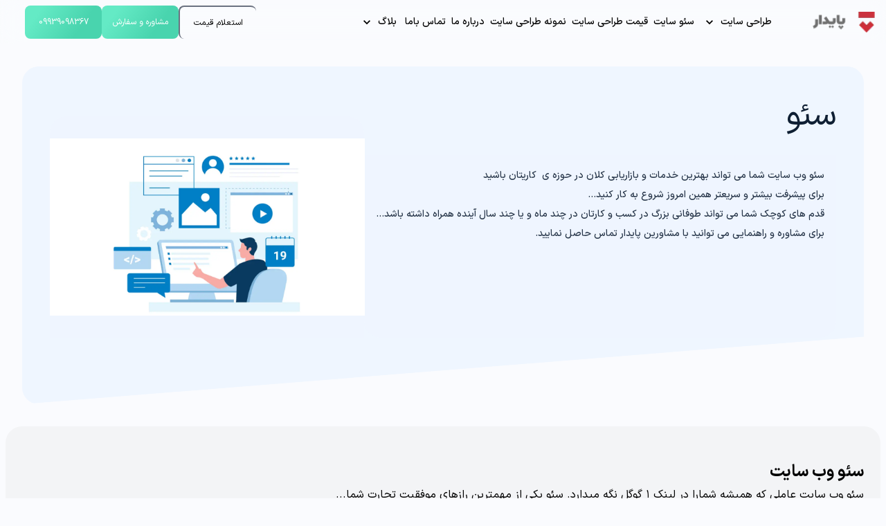

--- FILE ---
content_type: text/html; charset=utf-8
request_url: https://paydar.net/page/seo
body_size: 23428
content:
<!DOCTYPE html><html lang="en"><head><meta charSet="utf-8"/><meta name="viewport" content="width=device-width"/><title>سئو | SEO چیست؟ | مزیت های سئو وب سایت</title><meta name="description" content="بهینه سازی موتور های جستجو، آشنایی با انواع روش های سئو، سئو داخلی، سئو خارجی و سئو تکنیکال تنها بخشی از پروسه سئو میباشد که به بیشتر دیده شدن صفحه شما کمک میکند."/><link rel="canonical" href="https://paydar.net/page/seo"/><link rel="icon" type="image/x-icon" href="/favicon.ico"/><link rel="preload" as="image" imageSrcSet="/_next/image?url=https%3A%2F%2Fstorage.paydar.net%2FFiles%2FStaticImages%2Flogo.png&amp;w=640&amp;q=75 640w, /_next/image?url=https%3A%2F%2Fstorage.paydar.net%2FFiles%2FStaticImages%2Flogo.png&amp;w=750&amp;q=75 750w, /_next/image?url=https%3A%2F%2Fstorage.paydar.net%2FFiles%2FStaticImages%2Flogo.png&amp;w=828&amp;q=75 828w, /_next/image?url=https%3A%2F%2Fstorage.paydar.net%2FFiles%2FStaticImages%2Flogo.png&amp;w=1080&amp;q=75 1080w, /_next/image?url=https%3A%2F%2Fstorage.paydar.net%2FFiles%2FStaticImages%2Flogo.png&amp;w=1200&amp;q=75 1200w, /_next/image?url=https%3A%2F%2Fstorage.paydar.net%2FFiles%2FStaticImages%2Flogo.png&amp;w=1920&amp;q=75 1920w, /_next/image?url=https%3A%2F%2Fstorage.paydar.net%2FFiles%2FStaticImages%2Flogo.png&amp;w=2048&amp;q=75 2048w, /_next/image?url=https%3A%2F%2Fstorage.paydar.net%2FFiles%2FStaticImages%2Flogo.png&amp;w=3840&amp;q=75 3840w" imageSizes="100vw"/><link rel="preload" as="image" imageSrcSet="/_next/image?url=https%3A%2F%2Fstorage.paydar.net%2FFiles%2FHierarchy%2F2a2df8d5-4ae7-41f6-8682-ae28adbeb8b5.png&amp;w=640&amp;q=75 640w, /_next/image?url=https%3A%2F%2Fstorage.paydar.net%2FFiles%2FHierarchy%2F2a2df8d5-4ae7-41f6-8682-ae28adbeb8b5.png&amp;w=750&amp;q=75 750w, /_next/image?url=https%3A%2F%2Fstorage.paydar.net%2FFiles%2FHierarchy%2F2a2df8d5-4ae7-41f6-8682-ae28adbeb8b5.png&amp;w=828&amp;q=75 828w, /_next/image?url=https%3A%2F%2Fstorage.paydar.net%2FFiles%2FHierarchy%2F2a2df8d5-4ae7-41f6-8682-ae28adbeb8b5.png&amp;w=1080&amp;q=75 1080w, /_next/image?url=https%3A%2F%2Fstorage.paydar.net%2FFiles%2FHierarchy%2F2a2df8d5-4ae7-41f6-8682-ae28adbeb8b5.png&amp;w=1200&amp;q=75 1200w, /_next/image?url=https%3A%2F%2Fstorage.paydar.net%2FFiles%2FHierarchy%2F2a2df8d5-4ae7-41f6-8682-ae28adbeb8b5.png&amp;w=1920&amp;q=75 1920w, /_next/image?url=https%3A%2F%2Fstorage.paydar.net%2FFiles%2FHierarchy%2F2a2df8d5-4ae7-41f6-8682-ae28adbeb8b5.png&amp;w=2048&amp;q=75 2048w, /_next/image?url=https%3A%2F%2Fstorage.paydar.net%2FFiles%2FHierarchy%2F2a2df8d5-4ae7-41f6-8682-ae28adbeb8b5.png&amp;w=3840&amp;q=75 3840w" imageSizes="100vw"/><meta name="next-head-count" content="8"/><link rel="stylesheet" href="https://unpkg.com/leaflet@1.9.3/dist/leaflet.css" integrity="sha256-kLaT2GOSpHechhsozzB+flnD+zUyjE2LlfWPgU04xyI=" crossorigin=""/><link href="/Fonts/Persian/IranSansX/Font.css" type="text/css" rel="stylesheet"/><link rel="preload" href="/_next/static/css/ba5697a9493a78c8.css" as="style"/><link rel="stylesheet" href="/_next/static/css/ba5697a9493a78c8.css" data-n-g=""/><noscript data-n-css=""></noscript><script defer="" nomodule="" src="/_next/static/chunks/polyfills-c67a75d1b6f99dc8.js"></script><script src="/_next/static/chunks/webpack-bf9ec8ffdc6cf814.js" defer=""></script><script src="/_next/static/chunks/framework-a027ee9749701cb8.js" defer=""></script><script src="/_next/static/chunks/main-5329c93be325b986.js" defer=""></script><script src="/_next/static/chunks/pages/_app-ba5e16214d6a206b.js" defer=""></script><script src="/_next/static/chunks/pages/page/%5Bslug%5D-1f0325b04110f74e.js" defer=""></script><script src="/_next/static/intB6wBWQB7W1UPDGucQQ/_buildManifest.js" defer=""></script><script src="/_next/static/intB6wBWQB7W1UPDGucQQ/_ssgManifest.js" defer=""></script></head><body><div id="__next"><script type="application/ld+json">{
  "@context": "https://schema.org",
  "@type": "BreadcrumbList",
  "itemListElement": [
    {
  "@type": "ListItem",
  "position": 1,
  "item": {
    "@id": "/",
    "name": "[home]"
  }
}
,
{
  "@type": "ListItem",
  "position": 2,
  "item": {
    "@id": "/page/seo",
    "name": "سئو"
  }
}

  ]
}
</script><noscript><iframe height="0" src="https://www.googletagmanager.com/ns.html?id=GTM-W3HFXKW" style="display:none;visibility:hidden" width="0"></iframe></noscript><div class="h-auto"><header class="border-none  sticky inset-x-0 top-0 z-30 bg-[rgba(250,251,254,0.5)] backdrop-blur-lg"><div class="lg:hidden"><div class="flex h-14 items-center justify-between px-2 py-3"><div class="relative h-full px-3 cursor-pointer select-none"><div class="absolute top-2.5 right-0 h-[3px] w-5 rounded bg-black"></div><div class="absolute top-4 right-0 h-[3px] w-3.5 rounded bg-[#2E73CE]"></div></div><a class="absolute left-1/2 -translate-x-1/2 max-[360px]:-translate-x-[10%] max-[320px]:-translate-x-0 top-1/2 -translate-y-1/2" href="/"><div class="relative w-[80px] h-[30px]"><img alt="" decoding="async" data-nimg="fill" class="object-contain" style="position:absolute;height:100%;width:100%;left:0;top:0;right:0;bottom:0;color:transparent" sizes="100vw" srcSet="/_next/image?url=https%3A%2F%2Fstorage.paydar.net%2FFiles%2FStaticImages%2Flogo.png&amp;w=640&amp;q=75 640w, /_next/image?url=https%3A%2F%2Fstorage.paydar.net%2FFiles%2FStaticImages%2Flogo.png&amp;w=750&amp;q=75 750w, /_next/image?url=https%3A%2F%2Fstorage.paydar.net%2FFiles%2FStaticImages%2Flogo.png&amp;w=828&amp;q=75 828w, /_next/image?url=https%3A%2F%2Fstorage.paydar.net%2FFiles%2FStaticImages%2Flogo.png&amp;w=1080&amp;q=75 1080w, /_next/image?url=https%3A%2F%2Fstorage.paydar.net%2FFiles%2FStaticImages%2Flogo.png&amp;w=1200&amp;q=75 1200w, /_next/image?url=https%3A%2F%2Fstorage.paydar.net%2FFiles%2FStaticImages%2Flogo.png&amp;w=1920&amp;q=75 1920w, /_next/image?url=https%3A%2F%2Fstorage.paydar.net%2FFiles%2FStaticImages%2Flogo.png&amp;w=2048&amp;q=75 2048w, /_next/image?url=https%3A%2F%2Fstorage.paydar.net%2FFiles%2FStaticImages%2Flogo.png&amp;w=3840&amp;q=75 3840w" src="/_next/image?url=https%3A%2F%2Fstorage.paydar.net%2FFiles%2FStaticImages%2Flogo.png&amp;w=3840&amp;q=75"/></div></a><a class="custom-color-btn h-12 px-5 sm:px-6 md:px-8 select-none flex items-center justify-center rounded-lg text-sm text-white transition hover:scale-105" href="tel:+989939098367">مشاوره و سفارش</a></div><div class="custom-transition-menu fixed inset-y-0 right-0 left-0 z-20 h-screen text-right opacity-0 w-0"><div class="cursor-pointer absolute inset-0 w-full h-full bg-[#0f1f33]"></div></div><nav class="fixed inset-0 z-20 flex h-screen w-[285px] font-medium transition-all duration-[1s] translate-x-[100%]"><div class="absolute left-2 top-1 cursor-pointer rounded-lg bg-gray-200"><style data-emotion="css vubbuv">.css-vubbuv{-webkit-user-select:none;-moz-user-select:none;-ms-user-select:none;user-select:none;width:1em;height:1em;display:inline-block;fill:currentColor;-webkit-flex-shrink:0;-ms-flex-negative:0;flex-shrink:0;-webkit-transition:fill 200ms cubic-bezier(0.4, 0, 0.2, 1) 0ms;transition:fill 200ms cubic-bezier(0.4, 0, 0.2, 1) 0ms;font-size:1.5rem;}</style><svg class="MuiSvgIcon-root MuiSvgIcon-fontSizeMedium css-vubbuv" focusable="false" aria-hidden="true" viewBox="0 0 24 24" data-testid="CloseIcon" style="color:#444"><path d="M19 6.41 17.59 5 12 10.59 6.41 5 5 6.41 10.59 12 5 17.59 6.41 19 12 13.41 17.59 19 19 17.59 13.41 12z"></path></svg></div><div class="w-[92%] bg-white pt-10"><div class="flex justify-around"><a class="block flex items-center justify-center h-10 w-28 select-none rounded-lg border-l-2 border-t-2 border-l-gray-500 border-t-gray-500 bg-gray-50 text-sm transition-all hover:border-t-0 hover:border-b-2 hover:border-b-gray-500" href="tel:+989939098367">استعلام قیمت</a><a class="block flex items-center justify-center custom-color-btn h-10 w-28 select-none rounded-lg text-sm text-white" href="tel:+989939098367">مشاوره و سفارش</a></div><div class="mt-5 overflow-y-scroll select-none text-right text-sm [&amp;&gt;a:nth-child(odd)]:bg-gray-100 [&amp;&gt;a]:p-3"><a class="p-3 bg-gray-100 block" href="/">صفحه اصلی</a><div class="cursor-pointer p-3 relative flex justify-between">طراحی سایت<style data-emotion="css 1k33q06">.css-1k33q06{-webkit-user-select:none;-moz-user-select:none;-ms-user-select:none;user-select:none;width:1em;height:1em;display:inline-block;fill:currentColor;-webkit-flex-shrink:0;-ms-flex-negative:0;flex-shrink:0;-webkit-transition:fill 200ms cubic-bezier(0.4, 0, 0.2, 1) 0ms;transition:fill 200ms cubic-bezier(0.4, 0, 0.2, 1) 0ms;font-size:1.25rem;}</style><svg class="MuiSvgIcon-root MuiSvgIcon-fontSizeSmall transition duration-300 false css-1k33q06" focusable="false" aria-hidden="true" viewBox="0 0 24 24" data-testid="KeyboardArrowLeftIcon"><path d="M15.41 16.59 10.83 12l4.58-4.59L14 6l-6 6 6 6 1.41-1.41z"></path></svg></div><a class="block" href="/page/seo">سئو سایت</a><a class="block" href="/prices">قیمت طراحی سایت</a><a class="block" href="/page/portfolios">نمونه طراحی سایت</a><a class="block" href="/page/about">درباره ما</a><a class="block" href="/contact">تماس باما</a><div class="cursor-pointer p-3 relative flex justify-between">بلاگ<style data-emotion="css 1k33q06">.css-1k33q06{-webkit-user-select:none;-moz-user-select:none;-ms-user-select:none;user-select:none;width:1em;height:1em;display:inline-block;fill:currentColor;-webkit-flex-shrink:0;-ms-flex-negative:0;flex-shrink:0;-webkit-transition:fill 200ms cubic-bezier(0.4, 0, 0.2, 1) 0ms;transition:fill 200ms cubic-bezier(0.4, 0, 0.2, 1) 0ms;font-size:1.25rem;}</style><svg class="MuiSvgIcon-root MuiSvgIcon-fontSizeSmall transition duration-300 false css-1k33q06" focusable="false" aria-hidden="true" viewBox="0 0 24 24" data-testid="KeyboardArrowLeftIcon"><path d="M15.41 16.59 10.83 12l4.58-4.59L14 6l-6 6 6 6 1.41-1.41z"></path></svg></div></div></div></nav></div><div class="custom-bg-menu
         relative z-10 mx-auto hidden h-16 max-w-[1350px] grid-cols-10 items-center bg-transparent px-4 before:absolute before:right-0 before:top-[-175px] before:-z-10 before:h-[173px] before:w-full before:content-[&#x27;&#x27;] lg:grid"><div class="items-cent col-start-1 flex select-none"><a class="" href="/"><div class="relative w-[90px] h-[40px]"><img alt="لوگو کسب و کار" loading="lazy" decoding="async" data-nimg="fill" class="object-contain" style="position:absolute;height:100%;width:100%;left:0;top:0;right:0;bottom:0;color:transparent" sizes="100vw" srcSet="/_next/image?url=https%3A%2F%2Fstorage.paydar.net%2FFiles%2FStaticImages%2Flogo.png&amp;w=640&amp;q=75 640w, /_next/image?url=https%3A%2F%2Fstorage.paydar.net%2FFiles%2FStaticImages%2Flogo.png&amp;w=750&amp;q=75 750w, /_next/image?url=https%3A%2F%2Fstorage.paydar.net%2FFiles%2FStaticImages%2Flogo.png&amp;w=828&amp;q=75 828w, /_next/image?url=https%3A%2F%2Fstorage.paydar.net%2FFiles%2FStaticImages%2Flogo.png&amp;w=1080&amp;q=75 1080w, /_next/image?url=https%3A%2F%2Fstorage.paydar.net%2FFiles%2FStaticImages%2Flogo.png&amp;w=1200&amp;q=75 1200w, /_next/image?url=https%3A%2F%2Fstorage.paydar.net%2FFiles%2FStaticImages%2Flogo.png&amp;w=1920&amp;q=75 1920w, /_next/image?url=https%3A%2F%2Fstorage.paydar.net%2FFiles%2FStaticImages%2Flogo.png&amp;w=2048&amp;q=75 2048w, /_next/image?url=https%3A%2F%2Fstorage.paydar.net%2FFiles%2FStaticImages%2Flogo.png&amp;w=3840&amp;q=75 3840w" src="/_next/image?url=https%3A%2F%2Fstorage.paydar.net%2FFiles%2FStaticImages%2Flogo.png&amp;w=3840&amp;q=75"/></div></a></div><div class="col-start-2 col-end-8 mr-4 flex h-full w-full select-none items-center text-sm font-medium gap-x-1"><div class="group duration-400 custom-bg-hover relative flex h-full w-fit items-center px-2 transition hover:border-t hover:border-[#2E73CE] hover:text-[#2E73CE]"><a class="flex h-full cursor-pointer items-center" href="/page/web-design">طراحی سایت<div class="mr-1.5 transition-[transform] group-hover:rotate-180"><style data-emotion="css 1k33q06">.css-1k33q06{-webkit-user-select:none;-moz-user-select:none;-ms-user-select:none;user-select:none;width:1em;height:1em;display:inline-block;fill:currentColor;-webkit-flex-shrink:0;-ms-flex-negative:0;flex-shrink:0;-webkit-transition:fill 200ms cubic-bezier(0.4, 0, 0.2, 1) 0ms;transition:fill 200ms cubic-bezier(0.4, 0, 0.2, 1) 0ms;font-size:1.25rem;}</style><svg class="MuiSvgIcon-root MuiSvgIcon-fontSizeSmall css-1k33q06" focusable="false" aria-hidden="true" viewBox="0 0 24 24" data-testid="ExpandMoreIcon"><path d="M16.59 8.59 12 13.17 7.41 8.59 6 10l6 6 6-6z"></path></svg></div></a><div class="custom-transition-side-menu [&amp;&gt;li&gt;p:first-of-type]:duration-400 absolute top-16 right-0 grid grid-flow-col grid-rows-2 gap-x-10 gap-y-5 overflow-hidden rounded-lg bg-white py-4 text-black shadow-lg [&amp;&gt;li&gt;p:first-of-type]:transition [&amp;&gt;li:hover&gt;p:first-of-type]:text-[#2e73ce] h-0 w-0 group-hover:h-[210px] group-hover:w-[700px] "><a class="text-center hover:text-paydar-color1 hover:brightness-[0.9] transition" href="/page/company-website-design"><p class="font-sm mt-1 font-bold">طراحی سایت شرکتی</p><p class="text-[13px] text-gray-600"></p></a><a class="text-center hover:text-paydar-color1 hover:brightness-[0.9] transition" href="/page/ecommerce-webdesign"><p class="font-sm mt-1 font-bold">طراحی سایت فروشگاهی</p><p class="text-[13px] text-gray-600"></p></a><a class="text-center hover:text-paydar-color1 hover:brightness-[0.9] transition" href="/page/real-estate-consulting"><p class="font-sm mt-1 font-bold">طراحی سایت املاک</p><p class="text-[13px] text-gray-600"></p></a><a class="text-center hover:text-paydar-color1 hover:brightness-[0.9] transition" href="/page/%D8%B7%D8%B1%D8%A7%D8%AD%DB%8C-%D8%B3%D8%A7%DB%8C%D8%AA-%D8%A7%D8%AE%D8%AA%D8%B5%D8%A7%D8%B5%DB%8C"><p class="font-sm mt-1 font-bold">طراحی سایت اختصاصی</p><p class="text-[13px] text-gray-600"></p></a><a class="text-center hover:text-paydar-color1 hover:brightness-[0.9] transition" href="/page/website-for-news"><p class="font-sm mt-1 font-bold">طراحی سایت خبری</p><p class="text-[13px] text-gray-600"></p></a><a class="text-center hover:text-paydar-color1 hover:brightness-[0.9] transition" href="/page/website-for-tourism"><p class="font-sm mt-1 font-bold">طراحی سایت گردشگری</p><p class="text-[13px] text-gray-600"></p></a></div></div><a class="duration-400 custom-bg-hover hover:text-[#c] flex h-full w-fit items-center px-1 transition hover:border-t hover:border-[#2E73CE]" href="/page/seo">سئو سایت</a><a class="duration-400 custom-bg-hover hover:text-[#c] flex h-full w-fit items-center px-1 transition hover:border-t hover:border-[#2E73CE]" href="/prices">قیمت طراحی سایت</a><a class="duration-400 custom-bg-hover hover:text-[#c] flex h-full w-fit items-center px-1 transition hover:border-t hover:border-[#2E73CE]" href="/page/portfolios">نمونه طراحی سایت</a><a class="duration-400 custom-bg-hover hover:text-[#c] flex h-full w-fit items-center px-1 transition hover:border-t hover:border-[#2E73CE]" href="/page/about">درباره ما</a><a class="duration-400 custom-bg-hover hover:text-[#c] flex h-full w-fit items-center px-1 transition hover:border-t hover:border-[#2E73CE]" href="/contact">تماس باما</a><div class="group duration-400 custom-bg-hover relative flex h-full w-fit items-center px-2 transition hover:border-t hover:border-[#2E73CE] hover:text-[#2E73CE]"><a class="flex h-full cursor-pointer items-center" href="/blog">بلاگ<div class="mr-1.5 transition-[transform] group-hover:rotate-180"><style data-emotion="css 1k33q06">.css-1k33q06{-webkit-user-select:none;-moz-user-select:none;-ms-user-select:none;user-select:none;width:1em;height:1em;display:inline-block;fill:currentColor;-webkit-flex-shrink:0;-ms-flex-negative:0;flex-shrink:0;-webkit-transition:fill 200ms cubic-bezier(0.4, 0, 0.2, 1) 0ms;transition:fill 200ms cubic-bezier(0.4, 0, 0.2, 1) 0ms;font-size:1.25rem;}</style><svg class="MuiSvgIcon-root MuiSvgIcon-fontSizeSmall css-1k33q06" focusable="false" aria-hidden="true" viewBox="0 0 24 24" data-testid="ExpandMoreIcon"><path d="M16.59 8.59 12 13.17 7.41 8.59 6 10l6 6 6-6z"></path></svg></div></a><div class="custom-transition-side-menu [&amp;&gt;li&gt;p:first-of-type]:duration-400 absolute top-16 right-0 grid grid-flow-col grid-rows-2 gap-x-10 gap-y-5 overflow-hidden rounded-lg bg-white py-4 text-black shadow-lg [&amp;&gt;li&gt;p:first-of-type]:transition [&amp;&gt;li:hover&gt;p:first-of-type]:text-[#2e73ce] h-0 w-0 group-hover:h-[210px] group-hover:w-[700px] "><a class="text-center hover:text-paydar-color1 hover:brightness-[0.9] transition" href="/blog/category/news"><p class="font-sm mt-1 font-bold">اخبار</p><p class="text-[13px] text-gray-600"></p></a><a class="text-center hover:text-paydar-color1 hover:brightness-[0.9] transition" href="/blog/category/articles"><p class="font-sm mt-1 font-bold">بازاریابی دیجیتال</p><p class="text-[13px] text-gray-600"></p></a><a class="text-center hover:text-paydar-color1 hover:brightness-[0.9] transition" href="/blog/category/services"><p class="font-sm mt-1 font-bold">دیجیتال مارکتینگ</p><p class="text-[13px] text-gray-600"></p></a><a class="text-center hover:text-paydar-color1 hover:brightness-[0.9] transition" href="/blog/category/education"><p class="font-sm mt-1 font-bold">آموزش طراحی سایت</p><p class="text-[13px] text-gray-600"></p></a></div></div></div><div class="col-start-8 col-end-11 flex gap-2 px-5"><a class="block h-12 w-full flex items-center justify-center select-none rounded-lg border-l-2 border-t-2 border-l-gray-500 border-t-gray-500 bg-transparent text-xs transition-all hover:border-t-0 hover:border-b-2 hover:border-b-gray-500" href="tel:+989939098367">استعلام قیمت</a><a class="custom-color-btn h-12 w-full select-none flex items-center justify-center rounded-lg text-xs text-white transition hover:scale-105" href="tel:+989939098367">مشاوره و سفارش</a><a class="custom-color-btn h-12 w-full select-none flex items-center justify-center rounded-lg text-xs text-white transition hover:scale-105" href="tel:+989939098367">09939098367</a></div></div></header><div class="max-w-7xl mx-auto"><div class="px-2 md:px-6 my-8 text-[#0F1F33] lg:grid lg:grid-cols-5 lg:grid-rows-4 lg:bg-blue-50 lg:pt-10 xl:px-10 lg:mx-8 lg:rounded-3xl clip-path-about lg:pb-24"><div class="text-center lg:row-start-1 lg:grid lg:h-fit lg:text-right lg:col-start-1 lg:col-end-4 lg:self-center"><h1 class="text-lg md:text-2xl lg:text-4xl xl:text-5xl">سئو</h1><h2 class="opacity-50 text-sm mt-2 lg:mt-6 lg:text-base font-medium"></h2></div><div class="relative rounded-t-3xl lg:mt-8 w-full h-96 lg:h-80 bg-blue-50 bg-opacity-70 lg:self-center lg:grid lg:col-start-4 lg:col-end-6 lg:row-span-full"><img alt="" decoding="async" data-nimg="fill" class="sm:pt-10 object-contain lg:pt-0" style="position:absolute;height:100%;width:100%;left:0;top:0;right:0;bottom:0;color:transparent" sizes="100vw" srcSet="/_next/image?url=https%3A%2F%2Fstorage.paydar.net%2FFiles%2FHierarchy%2F2a2df8d5-4ae7-41f6-8682-ae28adbeb8b5.png&amp;w=640&amp;q=75 640w, /_next/image?url=https%3A%2F%2Fstorage.paydar.net%2FFiles%2FHierarchy%2F2a2df8d5-4ae7-41f6-8682-ae28adbeb8b5.png&amp;w=750&amp;q=75 750w, /_next/image?url=https%3A%2F%2Fstorage.paydar.net%2FFiles%2FHierarchy%2F2a2df8d5-4ae7-41f6-8682-ae28adbeb8b5.png&amp;w=828&amp;q=75 828w, /_next/image?url=https%3A%2F%2Fstorage.paydar.net%2FFiles%2FHierarchy%2F2a2df8d5-4ae7-41f6-8682-ae28adbeb8b5.png&amp;w=1080&amp;q=75 1080w, /_next/image?url=https%3A%2F%2Fstorage.paydar.net%2FFiles%2FHierarchy%2F2a2df8d5-4ae7-41f6-8682-ae28adbeb8b5.png&amp;w=1200&amp;q=75 1200w, /_next/image?url=https%3A%2F%2Fstorage.paydar.net%2FFiles%2FHierarchy%2F2a2df8d5-4ae7-41f6-8682-ae28adbeb8b5.png&amp;w=1920&amp;q=75 1920w, /_next/image?url=https%3A%2F%2Fstorage.paydar.net%2FFiles%2FHierarchy%2F2a2df8d5-4ae7-41f6-8682-ae28adbeb8b5.png&amp;w=2048&amp;q=75 2048w, /_next/image?url=https%3A%2F%2Fstorage.paydar.net%2FFiles%2FHierarchy%2F2a2df8d5-4ae7-41f6-8682-ae28adbeb8b5.png&amp;w=3840&amp;q=75 3840w" src="/_next/image?url=https%3A%2F%2Fstorage.paydar.net%2FFiles%2FHierarchy%2F2a2df8d5-4ae7-41f6-8682-ae28adbeb8b5.png&amp;w=3840&amp;q=75"/></div><div class="bg-blue-50  px-2.5 py-4 lg:row-start-2 bg-opacity-70 rounded-b-3xl lg:grid lg:col-start-1 lg:col-end-4 lg:row-span-full"><p class="text-sm leading-7 opacity-90 font-medium lg:text-sm lg:leading-7 whitespace-pre-wrap w-fit mx-auto">سئو وب سایت شما می تواند بهترین خدمات و بازاریابی کلان در حوزه ی  کاریتان باشید
برای پیشرفت بیشتر و سریعتر همین امروز شروع به کار کنید...
قدم های کوچک شما می تواند طوفانی بزرگ در کسب و کارتان در چند ماه و یا چند سال آینده همراه داشته باشد...
برای مشاوره و راهنمایی می توانید با مشاورین پایدار تماس حاصل نمایید.</p></div></div><div class="m-2 mb-10 general-styles [&amp;&gt;*&gt;img]:my-10 [&amp;&gt;img]:my-10 [&amp;&gt;*&gt;img]:mx-auto [&amp;&gt;img]:mx-auto bg-gray-100 px-6 py-7 rounded-3xl"><h2>سئو وب سایت</h2><p>سئو وب سایت عاملی که همیشه شمارا در لینک ۱ گوگل نگه میدارد. سئو یکی از مهمترین رازهای موفقیت تجارت شما...</p><p>رعایت دستورالعمل های موتورهای جستجو عامل مهمی برای موفقیت وب سایت شما است. در این امر خدمات بسیار گسترده ای وجود دارد که شما با پیاده سازی آن ها می توانید در راس موتورهای جستجو قرار بگیرید.</p><h3>کیفیت سئو</h3><p>خدماتی تولید محتوا با کیفیت، تبلیغات موثر در وب سایت های معتبر، رعایت اصول لینک سازی و... می تواند شما را سریعتر به نتایج برتر برساند. محتوای با کیفیت مهمترین و اصلی ترین عامل سئو وب سایت می باشد. سئو وب سایت یک پلتفرم بسیار کاربردی برای افرادی که به دنبال پیشرفت بیشتر در حوزه کسب و کار خود می باشند است این پلتفرم در سرتاسر دنیا توانسته افراد بسیار زیادی را به طبقات بالا در حوزه کسب و کار خود برساند.</p><h4>مزیت های سئو وب سایت</h4><ul><li>مقرون به صرفه</li><li>پاسخگویی صد درصد</li><li>جدید</li><li>دسترسی راحتتر</li><li>بستر سریع تر</li></ul><p>تمامی موارد بالا بیان و نشان گر یک تفکر منطقی و با اساس در مورد آینده ای روشن در حوزه کسب و کار می باشد.</p><h2>قدم به قدم با هم...</h2><p>زندگی اساس پیشرفت ها، راه رفتن ها و جلو افتادن ها می باشد.<br>انسان های موفق همیشه برنامه ی اساسی در مورد آینده خود و موفقیت خود دارند و پیشرفت در زندگی خود را مهم ترین اصول می دانند و پایبندی به آن را به خود وعده دادند.</p><p>برای بودن در مسیر رشد و پیشرفت مهم ترین ابزار و راهنمای شما می تواند همراه بودن با پیشرفت همه جمعی همراه، با تکنولوژی و اساس روز دنیا باشد. برای این پیشرف دنیای امروز به شما امتیاز های ویژه ای عطا نموده است و قدم به قدم برای رفتن و فتح قله های موفقیت برنامه ریزی نموده است.</p><h2>همراه با جمعی از بزرگان...</h2><p>تصور کنید در جلسه ای همراه با افرادی سنتی و بازاریان قدیم می باشید و بارها برای شما در مورد راز موفقیت خود، موضوعاتی را بیان نموده اند پدران ما برای پیشرفت در کسب و کار خود هر یک مسیری را باب زمینه خود انتخاب نموده اند حاجی بازاری هایی که چیزی جز فروش در مغازه ی خود نمی دانستند و کسب اعتبار در کنار فروش خود همیشه راز موفقیت شان بوده است موضوعی که همیشه برای تمام زمان پاسخگو بوده است "تبلیغات دهان به دهان" بگذارید مثالی ساده برای شما بزنم کمی جلوتر از این بازار فرش فروشی قرار دارد که تمام این بازار به لطف او پیشرفت کرده اند و حرفش برای همه ی مدم این بازار و محل سند است. می بینید به همین سادگی... تبلیغاتی که سبب پیشرفت یک شخص در محله ای شده است.</p><h2>همراه بودن در جهان امروزی...</h2><p>این روزها گوشی های موبایل همراه سیستم های رایانه ای مانند لب تاب و یا تبلت به جای آن معرفی همیشگی حاجی در بازار بزرگ تهران را دارد. مردم برای پیدا کردن یک آدرس معتبر و رفتن پیشه امین ترین و منصف ترین فرد در بازار در گوگل سرچ می کنند و گوگل حکم همان بازاری را دارد که شما به صورت حضوری می رفتید.<br>همراه بودن با این جهان شما را به طور قطع می تواند به حاجی بازاری معتبر بازار برساند.</p><h2>قدم های اول...</h2><p>مدت زمانی می باشد که سئو و پلتفرم آن به دنیا معرفی شده است و جمعی از افراد به آن پیوسته اند و در صفحه ی اول و لینک های برتر گوگل جایگاه کسب کرده اند و مغازه ای معتبر بنام خود زده اند امروز زمانی می باشد که می توانید در مزایده ای بزرگ با رقابتی منصفانه و رعایت اصولی و استاندارهای ای دنیای قدر و برتر در زمینه سئو وب سایت کسب موفقیت کنید و جایگاه برتر نسبت به دیگر رقبای خود دریافت کنید و ما با شما در این مسیر همراه می باشیم و موفقیتتان را تضمین خواهیم کرد.</p><h3>شروع بعدی ...</h3><p>برای انتخاب بستر مناسب خود همیشه می توانید با طراحی وب سایت اختصاصی خود همراه با میل و سلیقه خود انتخاب برتری داشته باشید و بعد از آن می توانید پلن پیشرفت خود و کسب مدال را از آن خود سازید و قدم به قدم تا بالاترین پله موفقیت و فتح قله ای طویل بنام سئو را از آن خود کنید و پرچم شرکت خود را سر دم دارد این قله بر زمین فرو کنید برای این موفقیت مهم ترین اصل انتخاب درست می باشد.</p><h2>انتخابی درست در حوزه سئو</h2><p>هزاران نفر در روز در دنیای دیجیتال شروع به صحبت و تبلیغات می کنند هزاران نفر مدعی بر امر بهترین بودن در این حوزه و حوزه های دیگر می باشند، انتخاب درست و یا انتخاب غلط می تواند مسیر را تغییر دهد <strong>کدام یک</strong>، <strong>کدام راه</strong>، <strong>کدام گزینه</strong>، <strong>کدام حرف</strong>، تمامش را شما انتخاب می کنید مسیری را انتخاب کنید که شما را به مقصد نهایی نزدیک تر کند.</p><h3>برای بهترین بودن باید برترین را انتخاب کنید...</h3><p>برای انتخاب برترین باید همیشه تحلیل کرد و بررسی کرد پرس و جو کرد و حرکت کرد تمامیه این ها باید در زمانی مشخص با بررسی دقیق شکل بگیرد.</p><h2>شرکت سئو طراحی سایت</h2><p>این که تمام پیشرفت یک شرکت سئو بستگی به خدمات برتر و نوآوری در حوزه کسب و کار خود دارد یک امر اساسی می باشد و نمی توان از این موضوع گذشت، همانند همین حرف شرکت پایدار با تکیه بر رضایت مشتری و امر خدمات عالی در حوزه کسب و کار خود به مشتریان خود خواسته و همچنین توانسته که نیاز را برآورده کند و باعث پیشرفت چند برابری خود و همچنین مشتریان خود شود. ما در این راه همراه با شما می باشیم و این قول را داده ایم تا نرساندن شما دست از هیچ امری نکشیم.</p></div></div><footer class="relative"><div class="hidden lg:block absolute top-0 right-0 z-[-1] h-full w-full bg-cover bg-right-top bg-no-repeat" style="background-image:url(https://storage.paydar.net/Files/StaticImages/backgroundFooter.png)"></div><div class="custom-box-shadow mx-auto -mb-20 bg-white py-4 px-4 text-center lg:flex lg:max-w-[950px] lg:justify-center lg:rounded-xl lg:py-8"><div class="-mt-8 hidden w-[20%] lg:block"><div class="relative w-[70px] h-[90px]"><img alt="شکل لوگو" loading="lazy" decoding="async" data-nimg="fill" style="position:absolute;height:100%;width:100%;left:0;top:0;right:0;bottom:0;color:transparent" sizes="100vw" srcSet="/_next/image?url=https%3A%2F%2Fstorage.paydar.net%2FFiles%2FStaticImages%2FlogologoBusinessShape.png&amp;w=640&amp;q=75 640w, /_next/image?url=https%3A%2F%2Fstorage.paydar.net%2FFiles%2FStaticImages%2FlogologoBusinessShape.png&amp;w=750&amp;q=75 750w, /_next/image?url=https%3A%2F%2Fstorage.paydar.net%2FFiles%2FStaticImages%2FlogologoBusinessShape.png&amp;w=828&amp;q=75 828w, /_next/image?url=https%3A%2F%2Fstorage.paydar.net%2FFiles%2FStaticImages%2FlogologoBusinessShape.png&amp;w=1080&amp;q=75 1080w, /_next/image?url=https%3A%2F%2Fstorage.paydar.net%2FFiles%2FStaticImages%2FlogologoBusinessShape.png&amp;w=1200&amp;q=75 1200w, /_next/image?url=https%3A%2F%2Fstorage.paydar.net%2FFiles%2FStaticImages%2FlogologoBusinessShape.png&amp;w=1920&amp;q=75 1920w, /_next/image?url=https%3A%2F%2Fstorage.paydar.net%2FFiles%2FStaticImages%2FlogologoBusinessShape.png&amp;w=2048&amp;q=75 2048w, /_next/image?url=https%3A%2F%2Fstorage.paydar.net%2FFiles%2FStaticImages%2FlogologoBusinessShape.png&amp;w=3840&amp;q=75 3840w" src="/_next/image?url=https%3A%2F%2Fstorage.paydar.net%2FFiles%2FStaticImages%2FlogologoBusinessShape.png&amp;w=3840&amp;q=75"/></div></div><div class="lg:flex lg:w-full lg:items-center lg:justify-start"><div class="lg:w-1/2 lg:text-right"><p class="text-[13px] xs:text-sm">برای اطلاع از جشنواره های طراحی سایت و جدیدترین اخبار</p><p class="mt-4 text-[13px] text-[#2E73CE] xs:text-sm lg:text-xl">پایدار نت را در شبکه های اجتماعی دنبال کنید...</p></div><ul class="mt-5 flex items-center justify-around lg:w-1/2"><a href="/"><li class="rounded-full bg-gray-200 p-1.5 lg:p-2"><style data-emotion="css vubbuv">.css-vubbuv{-webkit-user-select:none;-moz-user-select:none;-ms-user-select:none;user-select:none;width:1em;height:1em;display:inline-block;fill:currentColor;-webkit-flex-shrink:0;-ms-flex-negative:0;flex-shrink:0;-webkit-transition:fill 200ms cubic-bezier(0.4, 0, 0.2, 1) 0ms;transition:fill 200ms cubic-bezier(0.4, 0, 0.2, 1) 0ms;font-size:1.5rem;}</style><svg class="MuiSvgIcon-root MuiSvgIcon-fontSizeMedium text-[#2E73Ce] text-3xl css-vubbuv" focusable="false" aria-hidden="true" viewBox="0 0 24 24" data-testid="LinkedInIcon"><path d="M19 3a2 2 0 0 1 2 2v14a2 2 0 0 1-2 2H5a2 2 0 0 1-2-2V5a2 2 0 0 1 2-2h14m-.5 15.5v-5.3a3.26 3.26 0 0 0-3.26-3.26c-.85 0-1.84.52-2.32 1.3v-1.11h-2.79v8.37h2.79v-4.93c0-.77.62-1.4 1.39-1.4a1.4 1.4 0 0 1 1.4 1.4v4.93h2.79M6.88 8.56a1.68 1.68 0 0 0 1.68-1.68c0-.93-.75-1.69-1.68-1.69a1.69 1.69 0 0 0-1.69 1.69c0 .93.76 1.68 1.69 1.68m1.39 9.94v-8.37H5.5v8.37h2.77z"></path></svg></li></a><a href="/"><li class="rounded-full bg-gray-200 p-1.5 lg:p-2"><style data-emotion="css vubbuv">.css-vubbuv{-webkit-user-select:none;-moz-user-select:none;-ms-user-select:none;user-select:none;width:1em;height:1em;display:inline-block;fill:currentColor;-webkit-flex-shrink:0;-ms-flex-negative:0;flex-shrink:0;-webkit-transition:fill 200ms cubic-bezier(0.4, 0, 0.2, 1) 0ms;transition:fill 200ms cubic-bezier(0.4, 0, 0.2, 1) 0ms;font-size:1.5rem;}</style><svg class="MuiSvgIcon-root MuiSvgIcon-fontSizeMedium text-[#2E73Ce] text-3xl css-vubbuv" focusable="false" aria-hidden="true" viewBox="0 0 24 24" data-testid="TwitterIcon"><path d="M22.46 6c-.77.35-1.6.58-2.46.69.88-.53 1.56-1.37 1.88-2.38-.83.5-1.75.85-2.72 1.05C18.37 4.5 17.26 4 16 4c-2.35 0-4.27 1.92-4.27 4.29 0 .34.04.67.11.98C8.28 9.09 5.11 7.38 3 4.79c-.37.63-.58 1.37-.58 2.15 0 1.49.75 2.81 1.91 3.56-.71 0-1.37-.2-1.95-.5v.03c0 2.08 1.48 3.82 3.44 4.21a4.22 4.22 0 0 1-1.93.07 4.28 4.28 0 0 0 4 2.98 8.521 8.521 0 0 1-5.33 1.84c-.34 0-.68-.02-1.02-.06C3.44 20.29 5.7 21 8.12 21 16 21 20.33 14.46 20.33 8.79c0-.19 0-.37-.01-.56.84-.6 1.56-1.36 2.14-2.23z"></path></svg></li></a><a href="/"><li class="rounded-full bg-gray-200 p-1.5 lg:p-2"><style data-emotion="css vubbuv">.css-vubbuv{-webkit-user-select:none;-moz-user-select:none;-ms-user-select:none;user-select:none;width:1em;height:1em;display:inline-block;fill:currentColor;-webkit-flex-shrink:0;-ms-flex-negative:0;flex-shrink:0;-webkit-transition:fill 200ms cubic-bezier(0.4, 0, 0.2, 1) 0ms;transition:fill 200ms cubic-bezier(0.4, 0, 0.2, 1) 0ms;font-size:1.5rem;}</style><svg class="MuiSvgIcon-root MuiSvgIcon-fontSizeMedium text-[#2E73Ce] text-3xl css-vubbuv" focusable="false" aria-hidden="true" viewBox="0 0 24 24" data-testid="InstagramIcon"><path d="M7.8 2h8.4C19.4 2 22 4.6 22 7.8v8.4a5.8 5.8 0 0 1-5.8 5.8H7.8C4.6 22 2 19.4 2 16.2V7.8A5.8 5.8 0 0 1 7.8 2m-.2 2A3.6 3.6 0 0 0 4 7.6v8.8C4 18.39 5.61 20 7.6 20h8.8a3.6 3.6 0 0 0 3.6-3.6V7.6C20 5.61 18.39 4 16.4 4H7.6m9.65 1.5a1.25 1.25 0 0 1 1.25 1.25A1.25 1.25 0 0 1 17.25 8 1.25 1.25 0 0 1 16 6.75a1.25 1.25 0 0 1 1.25-1.25M12 7a5 5 0 0 1 5 5 5 5 0 0 1-5 5 5 5 0 0 1-5-5 5 5 0 0 1 5-5m0 2a3 3 0 0 0-3 3 3 3 0 0 0 3 3 3 3 0 0 0 3-3 3 3 0 0 0-3-3z"></path></svg></li></a><a href="/"><li class="rounded-full bg-gray-200 p-1.5 lg:p-2"><style data-emotion="css vubbuv">.css-vubbuv{-webkit-user-select:none;-moz-user-select:none;-ms-user-select:none;user-select:none;width:1em;height:1em;display:inline-block;fill:currentColor;-webkit-flex-shrink:0;-ms-flex-negative:0;flex-shrink:0;-webkit-transition:fill 200ms cubic-bezier(0.4, 0, 0.2, 1) 0ms;transition:fill 200ms cubic-bezier(0.4, 0, 0.2, 1) 0ms;font-size:1.5rem;}</style><svg class="MuiSvgIcon-root MuiSvgIcon-fontSizeMedium text-[#2E73Ce] text-3xl css-vubbuv" focusable="false" aria-hidden="true" viewBox="0 0 24 24" data-testid="YouTubeIcon"><path d="M10 15l5.19-3L10 9v6m11.56-7.83c.13.47.22 1.1.28 1.9.07.8.1 1.49.1 2.09L22 12c0 2.19-.16 3.8-.44 4.83-.25.9-.83 1.48-1.73 1.73-.47.13-1.33.22-2.65.28-1.3.07-2.49.1-3.59.1L12 19c-4.19 0-6.8-.16-7.83-.44-.9-.25-1.48-.83-1.73-1.73-.13-.47-.22-1.1-.28-1.9-.07-.8-.1-1.49-.1-2.09L2 12c0-2.19.16-3.8.44-4.83.25-.9.83-1.48 1.73-1.73.47-.13 1.33-.22 2.65-.28 1.3-.07 2.49-.1 3.59-.1L12 5c4.19 0 6.8.16 7.83.44.9.25 1.48.83 1.73 1.73z"></path></svg></li></a><a href="/"><li class="flex items-center justify-center rounded-full bg-gray-200 p-[6.5px]"><div class="relative w-[30px] h-[30px]"><img alt="اپارات" loading="lazy" decoding="async" data-nimg="fill" style="position:absolute;height:100%;width:100%;left:0;top:0;right:0;bottom:0;color:transparent" src="https://storage.paydar.net/Files/StaticImages/aparatSvg.svg"/></div></li></a></ul></div></div><div class="flex pt-24 justify-around items-center mx-auto max-w-[900px]"><a class="" href="/"><div class="h-20 w-20 xs:h-24 xs:w-22 md:h-26 md:w-32 relative"><img alt="بانک مرکزی جمهوری اسلامی ایران" loading="lazy" decoding="async" data-nimg="fill" class="object-contain" style="position:absolute;height:100%;width:100%;left:0;top:0;right:0;bottom:0;color:transparent" sizes="100vw" srcSet="/_next/image?url=https%3A%2F%2Fstorage.paydar.net%2FFiles%2FSlideshowBanner%2F5bdc5b17-2d61-4d91-b836-f5556baaf3d2.png&amp;w=640&amp;q=50 640w, /_next/image?url=https%3A%2F%2Fstorage.paydar.net%2FFiles%2FSlideshowBanner%2F5bdc5b17-2d61-4d91-b836-f5556baaf3d2.png&amp;w=750&amp;q=50 750w, /_next/image?url=https%3A%2F%2Fstorage.paydar.net%2FFiles%2FSlideshowBanner%2F5bdc5b17-2d61-4d91-b836-f5556baaf3d2.png&amp;w=828&amp;q=50 828w, /_next/image?url=https%3A%2F%2Fstorage.paydar.net%2FFiles%2FSlideshowBanner%2F5bdc5b17-2d61-4d91-b836-f5556baaf3d2.png&amp;w=1080&amp;q=50 1080w, /_next/image?url=https%3A%2F%2Fstorage.paydar.net%2FFiles%2FSlideshowBanner%2F5bdc5b17-2d61-4d91-b836-f5556baaf3d2.png&amp;w=1200&amp;q=50 1200w, /_next/image?url=https%3A%2F%2Fstorage.paydar.net%2FFiles%2FSlideshowBanner%2F5bdc5b17-2d61-4d91-b836-f5556baaf3d2.png&amp;w=1920&amp;q=50 1920w, /_next/image?url=https%3A%2F%2Fstorage.paydar.net%2FFiles%2FSlideshowBanner%2F5bdc5b17-2d61-4d91-b836-f5556baaf3d2.png&amp;w=2048&amp;q=50 2048w, /_next/image?url=https%3A%2F%2Fstorage.paydar.net%2FFiles%2FSlideshowBanner%2F5bdc5b17-2d61-4d91-b836-f5556baaf3d2.png&amp;w=3840&amp;q=50 3840w" src="/_next/image?url=https%3A%2F%2Fstorage.paydar.net%2FFiles%2FSlideshowBanner%2F5bdc5b17-2d61-4d91-b836-f5556baaf3d2.png&amp;w=3840&amp;q=50"/></div></a><a class="" href="/"><div class="h-20 w-20 xs:h-24 xs:w-22 md:h-26 md:w-32 relative"><img alt="نماد اعتماد الکترونیکی" loading="lazy" decoding="async" data-nimg="fill" class="object-contain" style="position:absolute;height:100%;width:100%;left:0;top:0;right:0;bottom:0;color:transparent" sizes="100vw" srcSet="/_next/image?url=https%3A%2F%2Fstorage.paydar.net%2FFiles%2FSlideshowBanner%2F402e3674-6cdc-4df5-a70f-d4038587e4bb.png&amp;w=640&amp;q=50 640w, /_next/image?url=https%3A%2F%2Fstorage.paydar.net%2FFiles%2FSlideshowBanner%2F402e3674-6cdc-4df5-a70f-d4038587e4bb.png&amp;w=750&amp;q=50 750w, /_next/image?url=https%3A%2F%2Fstorage.paydar.net%2FFiles%2FSlideshowBanner%2F402e3674-6cdc-4df5-a70f-d4038587e4bb.png&amp;w=828&amp;q=50 828w, /_next/image?url=https%3A%2F%2Fstorage.paydar.net%2FFiles%2FSlideshowBanner%2F402e3674-6cdc-4df5-a70f-d4038587e4bb.png&amp;w=1080&amp;q=50 1080w, /_next/image?url=https%3A%2F%2Fstorage.paydar.net%2FFiles%2FSlideshowBanner%2F402e3674-6cdc-4df5-a70f-d4038587e4bb.png&amp;w=1200&amp;q=50 1200w, /_next/image?url=https%3A%2F%2Fstorage.paydar.net%2FFiles%2FSlideshowBanner%2F402e3674-6cdc-4df5-a70f-d4038587e4bb.png&amp;w=1920&amp;q=50 1920w, /_next/image?url=https%3A%2F%2Fstorage.paydar.net%2FFiles%2FSlideshowBanner%2F402e3674-6cdc-4df5-a70f-d4038587e4bb.png&amp;w=2048&amp;q=50 2048w, /_next/image?url=https%3A%2F%2Fstorage.paydar.net%2FFiles%2FSlideshowBanner%2F402e3674-6cdc-4df5-a70f-d4038587e4bb.png&amp;w=3840&amp;q=50 3840w" src="/_next/image?url=https%3A%2F%2Fstorage.paydar.net%2FFiles%2FSlideshowBanner%2F402e3674-6cdc-4df5-a70f-d4038587e4bb.png&amp;w=3840&amp;q=50"/></div></a><a class="" href="/"><div class="h-20 w-20 xs:h-24 xs:w-22 md:h-26 md:w-32 relative"><img alt="شرکت های خلاق" loading="lazy" decoding="async" data-nimg="fill" class="object-contain" style="position:absolute;height:100%;width:100%;left:0;top:0;right:0;bottom:0;color:transparent" sizes="100vw" srcSet="/_next/image?url=https%3A%2F%2Fstorage.paydar.net%2FFiles%2FSlideshowBanner%2F124cb33d-6ab9-42a4-a945-5ec8d5fc5331.png&amp;w=640&amp;q=50 640w, /_next/image?url=https%3A%2F%2Fstorage.paydar.net%2FFiles%2FSlideshowBanner%2F124cb33d-6ab9-42a4-a945-5ec8d5fc5331.png&amp;w=750&amp;q=50 750w, /_next/image?url=https%3A%2F%2Fstorage.paydar.net%2FFiles%2FSlideshowBanner%2F124cb33d-6ab9-42a4-a945-5ec8d5fc5331.png&amp;w=828&amp;q=50 828w, /_next/image?url=https%3A%2F%2Fstorage.paydar.net%2FFiles%2FSlideshowBanner%2F124cb33d-6ab9-42a4-a945-5ec8d5fc5331.png&amp;w=1080&amp;q=50 1080w, /_next/image?url=https%3A%2F%2Fstorage.paydar.net%2FFiles%2FSlideshowBanner%2F124cb33d-6ab9-42a4-a945-5ec8d5fc5331.png&amp;w=1200&amp;q=50 1200w, /_next/image?url=https%3A%2F%2Fstorage.paydar.net%2FFiles%2FSlideshowBanner%2F124cb33d-6ab9-42a4-a945-5ec8d5fc5331.png&amp;w=1920&amp;q=50 1920w, /_next/image?url=https%3A%2F%2Fstorage.paydar.net%2FFiles%2FSlideshowBanner%2F124cb33d-6ab9-42a4-a945-5ec8d5fc5331.png&amp;w=2048&amp;q=50 2048w, /_next/image?url=https%3A%2F%2Fstorage.paydar.net%2FFiles%2FSlideshowBanner%2F124cb33d-6ab9-42a4-a945-5ec8d5fc5331.png&amp;w=3840&amp;q=50 3840w" src="/_next/image?url=https%3A%2F%2Fstorage.paydar.net%2FFiles%2FSlideshowBanner%2F124cb33d-6ab9-42a4-a945-5ec8d5fc5331.png&amp;w=3840&amp;q=50"/></div></a><a class="" href="/"><div class="h-20 w-20 xs:h-24 xs:w-22 md:h-26 md:w-32 relative"><img alt="شاپرک" loading="lazy" decoding="async" data-nimg="fill" class="object-contain" style="position:absolute;height:100%;width:100%;left:0;top:0;right:0;bottom:0;color:transparent" sizes="100vw" srcSet="/_next/image?url=https%3A%2F%2Fstorage.paydar.net%2FFiles%2FSlideshowBanner%2Ff72309fe-9816-4f75-bdf9-2fd07da75a65.png&amp;w=640&amp;q=50 640w, /_next/image?url=https%3A%2F%2Fstorage.paydar.net%2FFiles%2FSlideshowBanner%2Ff72309fe-9816-4f75-bdf9-2fd07da75a65.png&amp;w=750&amp;q=50 750w, /_next/image?url=https%3A%2F%2Fstorage.paydar.net%2FFiles%2FSlideshowBanner%2Ff72309fe-9816-4f75-bdf9-2fd07da75a65.png&amp;w=828&amp;q=50 828w, /_next/image?url=https%3A%2F%2Fstorage.paydar.net%2FFiles%2FSlideshowBanner%2Ff72309fe-9816-4f75-bdf9-2fd07da75a65.png&amp;w=1080&amp;q=50 1080w, /_next/image?url=https%3A%2F%2Fstorage.paydar.net%2FFiles%2FSlideshowBanner%2Ff72309fe-9816-4f75-bdf9-2fd07da75a65.png&amp;w=1200&amp;q=50 1200w, /_next/image?url=https%3A%2F%2Fstorage.paydar.net%2FFiles%2FSlideshowBanner%2Ff72309fe-9816-4f75-bdf9-2fd07da75a65.png&amp;w=1920&amp;q=50 1920w, /_next/image?url=https%3A%2F%2Fstorage.paydar.net%2FFiles%2FSlideshowBanner%2Ff72309fe-9816-4f75-bdf9-2fd07da75a65.png&amp;w=2048&amp;q=50 2048w, /_next/image?url=https%3A%2F%2Fstorage.paydar.net%2FFiles%2FSlideshowBanner%2Ff72309fe-9816-4f75-bdf9-2fd07da75a65.png&amp;w=3840&amp;q=50 3840w" src="/_next/image?url=https%3A%2F%2Fstorage.paydar.net%2FFiles%2FSlideshowBanner%2Ff72309fe-9816-4f75-bdf9-2fd07da75a65.png&amp;w=3840&amp;q=50"/></div></a></div><div class="mx-auto max-w-[990px] items-start lg:mt-10 lg:flex lg:flex-row-reverse lg:border-t"><div class="lg:justfy-around mt-4 flex justify-start gap-x-10 border-t py-5 px-6 text-[13px] font-bold xs:justify-center lg:w-[40%] lg:border-none lg:px-10 [&amp;&gt;ul&gt;li:not(:last-child)]:mb-4"><ul><li><a class="" href="/page/%D8%B7%D8%B1%D8%A7%D8%AD%DB%8C-%D8%B3%D8%A7%DB%8C%D8%AA-%D8%A7%D8%AE%D8%AA%D8%B5%D8%A7%D8%B5%DB%8C">طراحی سایت اختصاصی</a></li><li><a class="" href="/page/portfolios">نمونه طراحی وب سایت</a></li><li><a class="" href="/prices">قیمت طراحی سایت</a></li><li><a class="" href="/blog">پایدار بلاگ</a></li><li><a class="" href="/contact">تماس با ما</a></li><li><a class="" href="/page/about">درباره ما</a></li></ul><ul><li><a class="" href="/page/seo">سئو سایت</a></li><li><a class="" href="/page/company-website-design">سایت شرکتی</a></li><li><a class="" href="/page/website-for-personal">سایت شخصی</a></li><li><a class="" href="/page/ecommerce-webdesign">سایت فروشگاهی</a></li></ul></div><div class="px-3 lg:w-[60%]"><a class="" href="/"><div class="relative mx-auto h-20 w-32 lg:mx-0 mb-5 lg:mb-0 lg:w-40"><img alt="" loading="lazy" decoding="async" data-nimg="fill" class="object-contain" style="position:absolute;height:100%;width:100%;left:0;top:0;right:0;bottom:0;color:transparent" sizes="100vw" srcSet="/_next/image?url=https%3A%2F%2Fstorage.paydar.net%2FFiles%2FStaticImages%2Flogo.png&amp;w=640&amp;q=75 640w, /_next/image?url=https%3A%2F%2Fstorage.paydar.net%2FFiles%2FStaticImages%2Flogo.png&amp;w=750&amp;q=75 750w, /_next/image?url=https%3A%2F%2Fstorage.paydar.net%2FFiles%2FStaticImages%2Flogo.png&amp;w=828&amp;q=75 828w, /_next/image?url=https%3A%2F%2Fstorage.paydar.net%2FFiles%2FStaticImages%2Flogo.png&amp;w=1080&amp;q=75 1080w, /_next/image?url=https%3A%2F%2Fstorage.paydar.net%2FFiles%2FStaticImages%2Flogo.png&amp;w=1200&amp;q=75 1200w, /_next/image?url=https%3A%2F%2Fstorage.paydar.net%2FFiles%2FStaticImages%2Flogo.png&amp;w=1920&amp;q=75 1920w, /_next/image?url=https%3A%2F%2Fstorage.paydar.net%2FFiles%2FStaticImages%2Flogo.png&amp;w=2048&amp;q=75 2048w, /_next/image?url=https%3A%2F%2Fstorage.paydar.net%2FFiles%2FStaticImages%2Flogo.png&amp;w=3840&amp;q=75 3840w" src="/_next/image?url=https%3A%2F%2Fstorage.paydar.net%2FFiles%2FStaticImages%2Flogo.png&amp;w=3840&amp;q=75"/></div></a><div class="mx-auto"><h4 class="border-b-2 border-black border-dashed px-2 py-2 text-sm font-bold">با ما در تماس باشید</h4><div class="flex items-center justify-start px-2 py-2 gap-x-2"><a class="flex items-center text-sm gap-x-2 font-bold" href="tel:09363541788"><style data-emotion="css vubbuv">.css-vubbuv{-webkit-user-select:none;-moz-user-select:none;-ms-user-select:none;user-select:none;width:1em;height:1em;display:inline-block;fill:currentColor;-webkit-flex-shrink:0;-ms-flex-negative:0;flex-shrink:0;-webkit-transition:fill 200ms cubic-bezier(0.4, 0, 0.2, 1) 0ms;transition:fill 200ms cubic-bezier(0.4, 0, 0.2, 1) 0ms;font-size:1.5rem;}</style><svg class="MuiSvgIcon-root MuiSvgIcon-fontSizeMedium text-base fill-paydar-color1 css-vubbuv" focusable="false" aria-hidden="true" viewBox="0 0 24 24" data-testid="PhoneInTalkIcon"><path d="M20 15.5c-1.25 0-2.45-.2-3.57-.57-.35-.11-.74-.03-1.02.24l-2.2 2.2c-2.83-1.44-5.15-3.75-6.59-6.59l2.2-2.21c.28-.26.36-.65.25-1C8.7 6.45 8.5 5.25 8.5 4c0-.55-.45-1-1-1H4c-.55 0-1 .45-1 1 0 9.39 7.61 17 17 17 .55 0 1-.45 1-1v-3.5c0-.55-.45-1-1-1zM19 12h2c0-4.97-4.03-9-9-9v2c3.87 0 7 3.13 7 7zm-4 0h2c0-2.76-2.24-5-5-5v2c1.66 0 3 1.34 3 3z"></path></svg><span>09363541788</span></a><a class="flex items-center text-sm gap-x-2 font-bold" href="tel:09363541788"><style data-emotion="css vubbuv">.css-vubbuv{-webkit-user-select:none;-moz-user-select:none;-ms-user-select:none;user-select:none;width:1em;height:1em;display:inline-block;fill:currentColor;-webkit-flex-shrink:0;-ms-flex-negative:0;flex-shrink:0;-webkit-transition:fill 200ms cubic-bezier(0.4, 0, 0.2, 1) 0ms;transition:fill 200ms cubic-bezier(0.4, 0, 0.2, 1) 0ms;font-size:1.5rem;}</style><svg class="MuiSvgIcon-root MuiSvgIcon-fontSizeMedium text-base fill-paydar-color1 css-vubbuv" focusable="false" aria-hidden="true" viewBox="0 0 24 24" data-testid="PhoneInTalkIcon"><path d="M20 15.5c-1.25 0-2.45-.2-3.57-.57-.35-.11-.74-.03-1.02.24l-2.2 2.2c-2.83-1.44-5.15-3.75-6.59-6.59l2.2-2.21c.28-.26.36-.65.25-1C8.7 6.45 8.5 5.25 8.5 4c0-.55-.45-1-1-1H4c-.55 0-1 .45-1 1 0 9.39 7.61 17 17 17 .55 0 1-.45 1-1v-3.5c0-.55-.45-1-1-1zM19 12h2c0-4.97-4.03-9-9-9v2c3.87 0 7 3.13 7 7zm-4 0h2c0-2.76-2.24-5-5-5v2c1.66 0 3 1.34 3 3z"></path></svg><span>09363541788</span></a></div></div><p class="text-[13px] font-light leading-8">پایدار بزرگترین مرکز طراحی سایت با کد اختصاصی با بروز ترین تکنولوژی روز دنیا و سئوبیس در سریع ترین زمان و امنیت بالا وصفحه مدیریت حرفه ای و پشتیبانی اختصاصی</p></div></div><div class="mt-2 border-t px-2 py-3 text-center lg:border-none"><strong class="text-[13px] text-[#0F1F33]">تمام حقوق این وبسایت متعلق به شرکت پایدار می‌باشد.</strong></div></footer></div></div><script id="__NEXT_DATA__" type="application/json">{"props":{"pageProps":{"page":{"id":10006,"guid":"1d91cf25-d8a4-42f1-92d1-0ff15527e6a5","hierarchyGuid":"6eb32748-6235-4565-8d20-bc925ff068c7","isActive":true,"isSystemic":false,"titlePath":"سئو","totalOrder":"0","image":"2a2df8d5-4ae7-41f6-8682-ae28adbeb8b5.png","order":0,"show":false,"title":"سئو","slug":"seo","description":"سئو وب سایت شما می تواند بهترین خدمات و بازاریابی کلان در حوزه ی  کاریتان باشید\r\nبرای پیشرفت بیشتر و سریعتر همین امروز شروع به کار کنید...\r\nقدم های کوچک شما می تواند طوفانی بزرگ در کسب و کارتان در چند ماه و یا چند سال آینده همراه داشته باشد...\r\nبرای مشاوره و راهنمایی می توانید با مشاورین پایدار تماس حاصل نمایید.","hierarchyId":10120,"relatedItems":{"imageUrl":"https://storage.paydar.net/Files/Hierarchy/2a2df8d5-4ae7-41f6-8682-ae28adbeb8b5.png"}},"html":"\u003ch2\u003eسئو وب سایت\u003c/h2\u003e\u003cp\u003eسئو وب سایت عاملی که همیشه شمارا در لینک ۱ گوگل نگه میدارد. سئو یکی از مهمترین رازهای موفقیت تجارت شما...\u003c/p\u003e\u003cp\u003eرعایت دستورالعمل های موتورهای جستجو عامل مهمی برای موفقیت وب سایت شما است. در این امر خدمات بسیار گسترده ای وجود دارد که شما با پیاده سازی آن ها می توانید در راس موتورهای جستجو قرار بگیرید.\u003c/p\u003e\u003ch3\u003eکیفیت سئو\u003c/h3\u003e\u003cp\u003eخدماتی تولید محتوا با کیفیت، تبلیغات موثر در وب سایت های معتبر، رعایت اصول لینک سازی و... می تواند شما را سریعتر به نتایج برتر برساند. محتوای با کیفیت مهمترین و اصلی ترین عامل سئو وب سایت می باشد. سئو وب سایت یک پلتفرم بسیار کاربردی برای افرادی که به دنبال پیشرفت بیشتر در حوزه کسب و کار خود می باشند است این پلتفرم در سرتاسر دنیا توانسته افراد بسیار زیادی را به طبقات بالا در حوزه کسب و کار خود برساند.\u003c/p\u003e\u003ch4\u003eمزیت های سئو وب سایت\u003c/h4\u003e\u003cul\u003e\u003cli\u003eمقرون به صرفه\u003c/li\u003e\u003cli\u003eپاسخگویی صد درصد\u003c/li\u003e\u003cli\u003eجدید\u003c/li\u003e\u003cli\u003eدسترسی راحتتر\u003c/li\u003e\u003cli\u003eبستر سریع تر\u003c/li\u003e\u003c/ul\u003e\u003cp\u003eتمامی موارد بالا بیان و نشان گر یک تفکر منطقی و با اساس در مورد آینده ای روشن در حوزه کسب و کار می باشد.\u003c/p\u003e\u003ch2\u003eقدم به قدم با هم...\u003c/h2\u003e\u003cp\u003eزندگی اساس پیشرفت ها، راه رفتن ها و جلو افتادن ها می باشد.\u003cbr\u003eانسان های موفق همیشه برنامه ی اساسی در مورد آینده خود و موفقیت خود دارند و پیشرفت در زندگی خود را مهم ترین اصول می دانند و پایبندی به آن را به خود وعده دادند.\u003c/p\u003e\u003cp\u003eبرای بودن در مسیر رشد و پیشرفت مهم ترین ابزار و راهنمای شما می تواند همراه بودن با پیشرفت همه جمعی همراه، با تکنولوژی و اساس روز دنیا باشد. برای این پیشرف دنیای امروز به شما امتیاز های ویژه ای عطا نموده است و قدم به قدم برای رفتن و فتح قله های موفقیت برنامه ریزی نموده است.\u003c/p\u003e\u003ch2\u003eهمراه با جمعی از بزرگان...\u003c/h2\u003e\u003cp\u003eتصور کنید در جلسه ای همراه با افرادی سنتی و بازاریان قدیم می باشید و بارها برای شما در مورد راز موفقیت خود، موضوعاتی را بیان نموده اند پدران ما برای پیشرفت در کسب و کار خود هر یک مسیری را باب زمینه خود انتخاب نموده اند حاجی بازاری هایی که چیزی جز فروش در مغازه ی خود نمی دانستند و کسب اعتبار در کنار فروش خود همیشه راز موفقیت شان بوده است موضوعی که همیشه برای تمام زمان پاسخگو بوده است \"تبلیغات دهان به دهان\" بگذارید مثالی ساده برای شما بزنم کمی جلوتر از این بازار فرش فروشی قرار دارد که تمام این بازار به لطف او پیشرفت کرده اند و حرفش برای همه ی مدم این بازار و محل سند است. می بینید به همین سادگی... تبلیغاتی که سبب پیشرفت یک شخص در محله ای شده است.\u003c/p\u003e\u003ch2\u003eهمراه بودن در جهان امروزی...\u003c/h2\u003e\u003cp\u003eاین روزها گوشی های موبایل همراه سیستم های رایانه ای مانند لب تاب و یا تبلت به جای آن معرفی همیشگی حاجی در بازار بزرگ تهران را دارد. مردم برای پیدا کردن یک آدرس معتبر و رفتن پیشه امین ترین و منصف ترین فرد در بازار در گوگل سرچ می کنند و گوگل حکم همان بازاری را دارد که شما به صورت حضوری می رفتید.\u003cbr\u003eهمراه بودن با این جهان شما را به طور قطع می تواند به حاجی بازاری معتبر بازار برساند.\u003c/p\u003e\u003ch2\u003eقدم های اول...\u003c/h2\u003e\u003cp\u003eمدت زمانی می باشد که سئو و پلتفرم آن به دنیا معرفی شده است و جمعی از افراد به آن پیوسته اند و در صفحه ی اول و لینک های برتر گوگل جایگاه کسب کرده اند و مغازه ای معتبر بنام خود زده اند امروز زمانی می باشد که می توانید در مزایده ای بزرگ با رقابتی منصفانه و رعایت اصولی و استاندارهای ای دنیای قدر و برتر در زمینه سئو وب سایت کسب موفقیت کنید و جایگاه برتر نسبت به دیگر رقبای خود دریافت کنید و ما با شما در این مسیر همراه می باشیم و موفقیتتان را تضمین خواهیم کرد.\u003c/p\u003e\u003ch3\u003eشروع بعدی ...\u003c/h3\u003e\u003cp\u003eبرای انتخاب بستر مناسب خود همیشه می توانید با طراحی وب سایت اختصاصی خود همراه با میل و سلیقه خود انتخاب برتری داشته باشید و بعد از آن می توانید پلن پیشرفت خود و کسب مدال را از آن خود سازید و قدم به قدم تا بالاترین پله موفقیت و فتح قله ای طویل بنام سئو را از آن خود کنید و پرچم شرکت خود را سر دم دارد این قله بر زمین فرو کنید برای این موفقیت مهم ترین اصل انتخاب درست می باشد.\u003c/p\u003e\u003ch2\u003eانتخابی درست در حوزه سئو\u003c/h2\u003e\u003cp\u003eهزاران نفر در روز در دنیای دیجیتال شروع به صحبت و تبلیغات می کنند هزاران نفر مدعی بر امر بهترین بودن در این حوزه و حوزه های دیگر می باشند، انتخاب درست و یا انتخاب غلط می تواند مسیر را تغییر دهد \u003cstrong\u003eکدام یک\u003c/strong\u003e، \u003cstrong\u003eکدام راه\u003c/strong\u003e، \u003cstrong\u003eکدام گزینه\u003c/strong\u003e، \u003cstrong\u003eکدام حرف\u003c/strong\u003e، تمامش را شما انتخاب می کنید مسیری را انتخاب کنید که شما را به مقصد نهایی نزدیک تر کند.\u003c/p\u003e\u003ch3\u003eبرای بهترین بودن باید برترین را انتخاب کنید...\u003c/h3\u003e\u003cp\u003eبرای انتخاب برترین باید همیشه تحلیل کرد و بررسی کرد پرس و جو کرد و حرکت کرد تمامیه این ها باید در زمانی مشخص با بررسی دقیق شکل بگیرد.\u003c/p\u003e\u003ch2\u003eشرکت سئو طراحی سایت\u003c/h2\u003e\u003cp\u003eاین که تمام پیشرفت یک شرکت سئو بستگی به خدمات برتر و نوآوری در حوزه کسب و کار خود دارد یک امر اساسی می باشد و نمی توان از این موضوع گذشت، همانند همین حرف شرکت پایدار با تکیه بر رضایت مشتری و امر خدمات عالی در حوزه کسب و کار خود به مشتریان خود خواسته و همچنین توانسته که نیاز را برآورده کند و باعث پیشرفت چند برابری خود و همچنین مشتریان خود شود. ما در این راه همراه با شما می باشیم و این قول را داده ایم تا نرساندن شما دست از هیچ امری نکشیم.\u003c/p\u003e","seoParameters":{"id":1,"guid":"00000000-0000-0000-0000-000000000000","metaTitle":"سئو | SEO چیست؟ | مزیت های سئو وب سایت","metaDescription":"بهینه سازی موتور های جستجو، آشنایی با انواع روش های سئو، سئو داخلی، سئو خارجی و سئو تکنیکال تنها بخشی از پروسه سئو میباشد که به بیشتر دیده شدن صفحه شما کمک میکند.","canonical":"https://paydar.net/page/seo","relatedItems":{}},"siteUrl":"https://paydar.net","texts":[{"id":7,"guid":"1e953c12-96f6-452e-94a1-92d043f0dd5d","key":"CompanyName","title":"CompanyName","value":"طراحی سایت پایدار نت","relatedItems":{}},{"id":8,"guid":"993f3073-20bf-44e6-8dd0-c8d40415747a","key":"HomepageMetaTitle","title":"HomepageTitle","value":"طراحی سایت و فروشگاه اینترنتی |  شرکت طراحی سایت در تهران | پایدار","relatedItems":{}},{"id":9,"guid":"592773fa-c169-4953-a3de-c0ebe64e6ac8","key":"HomepageMetaDescription","title":"HomepageMetaDescription","value":"طراحی سایت اختصاصی، وب سایت فروشگاهی بر پایه و اصول سئو را از صفر تا صد کدنویسی کردیم و از هیچ سیستم آماده استفاده نکردیم و این مزیت طراحی سایت امکان توسعه در آینده بدون محدودیت...","relatedItems":{}},{"id":10,"guid":"371592e2-d312-44e5-b9ee-3d9ba173e140","key":"titleMainPage","title":"طراحی سایت اختصاصی \u003cbr\u003e صفر تا 100 کدنویسی شده","value":"پایدارنت، طراحی سایت اختصاصی امن، سریع و سئو بیس، با UX و UI حرفه ای","relatedItems":{}},{"id":11,"guid":"350541b7-8ce7-4cfd-ab7c-2fc5db00dbfd","key":"copyright","title":"حق نشر","value":"تمام حقوق این وبسایت متعلق به شرکت پایدار می‌باشد.","relatedItems":{}},{"id":12,"guid":"34bc3e2a-18d1-46ac-9494-0d861ae45ac8","key":"formRequestTitleContact","title":"عنوان فرم درخواست","value":"درخواستی دارید؟ بی درنگ برای ما بنویسید...","relatedItems":{}},{"id":13,"guid":"488d4596-c159-4473-ad91-f1d3560b4c51","key":"callUsPrices","title":"اگر روزانه بیش از ۱۰۰ تراکنش دارید یا ارائه دهنده خدمات به کسب وکارها هستید، برای دریافت خدمات و تخفیف ویژه","value":"با ما تماس بگیرید.","relatedItems":{}},{"id":14,"guid":"6be4fe12-67e4-4407-9cdf-4a4b0615fd5f","key":"serviceTitlesIndex","title":"سایت","value":"اختصاصی سریع!","relatedItems":{}},{"id":15,"guid":"452ee75b-808b-49a3-b6d7-870553d3f723","key":"footerDescription","title":"توضیحات فوتر","value":"پایدار بزرگترین مرکز طراحی سایت با کد اختصاصی با بروز ترین تکنولوژی روز دنیا و سئوبیس در سریع ترین زمان و امنیت بالا وصفحه مدیریت حرفه ای و پشتیبانی اختصاصی","relatedItems":{}},{"id":16,"guid":"9a682a37-c4c0-41dc-8655-55ff41009fcc","key":"pricesPageTitle","title":"عنوان صفحه پرایسس","value":"تعرفه های سایت پایدار","relatedItems":{}},{"id":17,"guid":"0e24f2dc-831e-4a56-9870-1937ea485e21","key":"websiteServicesTitle","title":"پکیج های طراحی سایت کدنویسی شده پایدارنت","value":"طراحی سایت اختصاصی یعنی امکان توسعه در هر زمان، بدون محدودیت\u003cbr\u003eامکانات را بررسی کرده و پکیج اختصاصی خود را سفارش تماس بگیرید","relatedItems":{}},{"id":18,"guid":"4e1e4063-cb21-4f32-b4ae-0f483ecb4b0e","key":"countCustomer","title":"تعداد مشتریان","value":"1000","relatedItems":{}},{"id":19,"guid":"b0b22353-28c1-430b-adec-d4a558803e34","key":"mapLatitude","title":"عرض جغرافیایی نقشه صفحه تماس با ما","value":"35.72388","locale":"fa","relatedItems":{}},{"id":20,"guid":"70943b2d-501d-4eaf-b565-6e9a96409031","key":"mapLongitude","title":"طول جغرافیایی صفحه تماس با ما","value":"51.33212","relatedItems":{}},{"id":21,"guid":"7cd3861f-0504-4634-9bd2-7af7b85faef1","key":"mapPopup","title":"پیام پاپ آپ صفحه تماس با ما","value":"پایدارنت","relatedItems":{}},{"id":22,"guid":"3d5064e3-8da7-4831-9b59-4abc09ae12b5","key":"footerFirstPhone","title":"شماره تماس اول فوتر","value":"09363541788","relatedItems":{}},{"id":23,"guid":"0ef92ee3-e01f-4934-86a2-9227a4b98e6e","key":"footerSecondPhone","title":"شماره تماس دوم فوتر","value":"09363541788","relatedItems":{}}],"images":[{"id":5,"key":"titleMainImage","title":"عکس عنوان اصلی","file":"titleMainImage.png","relatedItems":{"fileUrl":"https://storage.paydar.net/Files/StaticImages/titleMainImage.png"}},{"id":6,"key":"titleShapeImageFilter","title":"شکل فیلتر عنوان ","file":"titleShapeImageFilter.png","relatedItems":{"fileUrl":"https://storage.paydar.net/Files/StaticImages/titleShapeImageFilter.png"}},{"id":7,"key":"titleShapeImageCard","title":"شکل کارت عنوان","file":"titleShapeImageCard.png","relatedItems":{"fileUrl":"https://storage.paydar.net/Files/StaticImages/titleShapeImageCard.png"}},{"id":8,"key":"titleShapeImageTarget","title":"شکل هدف عنوان","file":"titleShapeImageTarget.png","relatedItems":{"fileUrl":"https://storage.paydar.net/Files/StaticImages/titleShapeImageTarget.png"}},{"id":9,"key":"titleShapeImageSpeaker","title":"شکل بلندگو عنوان","file":"titleShapeImageSpeaker.png","relatedItems":{"fileUrl":"https://storage.paydar.net/Files/StaticImages/titleShapeImageSpeaker.png"}},{"id":10,"key":"featuresImageList","title":"عکس لیست ویژگی ها","file":"featuresImageList.png","relatedItems":{"fileUrl":"https://storage.paydar.net/Files/StaticImages/featuresImageList.png"}},{"id":11,"key":"logoBusinessShape","title":"شکل لوگو","file":"logologoBusinessShape.png","relatedItems":{"fileUrl":"https://storage.paydar.net/Files/StaticImages/logologoBusinessShape.png"}},{"id":12,"key":"aparatSvg","title":"اپارات","file":"aparatSvg.svg","relatedItems":{"fileUrl":"https://storage.paydar.net/Files/StaticImages/aparatSvg.svg"}},{"id":15,"key":"shapeLineFeaturesList","title":"شکل خط لیست ویژگی ها","file":"shapeLineFeaturesList.png","relatedItems":{"fileUrl":"https://storage.paydar.net/Files/StaticImages/shapeLineFeaturesList.png"}},{"id":16,"key":"bgFooter","title":"بک گراند فوتر","file":"backgroundFooter.png","relatedItems":{"fileUrl":"https://storage.paydar.net/Files/StaticImages/backgroundFooter.png"}},{"id":17,"key":"logoBusiness","title":"لوگو کسب و کار","file":"logo.png","relatedItems":{"fileUrl":"https://storage.paydar.net/Files/StaticImages/logo.png"}}],"networks":[{"id":6,"key":"whatsapp","title":"واتساپ","url":"#","iconName":"whatsapp","relatedItems":{}},{"id":7,"key":"facebook","title":"فیس بوک","url":"https://www.facebook.com/profile.php?id=100091325602058","iconName":"facebook","relatedItems":{}},{"id":8,"key":"twitter","title":"توییتر","url":"https://twitter.com/PaydarNet17203","iconName":"twitter","relatedItems":{}},{"id":9,"key":"telegram","title":"تلگرام","url":"https://t.me/academypaydar","iconName":"telegram","relatedItems":{}},{"id":10,"key":"instagram","title":"اینستاگرام","url":"https://www.instagram.com/paydarnetCompany/","iconName":"instagram","relatedItems":{}},{"id":11,"key":"linkdein","title":"لینکدین","url":"https://www.linkedin.com/in/paydar-net-08533b271/","iconName":"لینکدین","relatedItems":{}}],"menuItems":[{"id":101,"guid":"7a810da9-423a-4eb7-a5a1-a5a951458396","title":"طراحی سایت","titlePath":"طراحی سایت","totalOrder":"0","entityTypeGuid":"72cb1dec-293f-4f58-a325-8c7a98755f45","entityGuid":"53b35fdc-ef54-4e59-8c7f-522860df8a8b","order":0,"show":true,"relatedItems":{"menuItem":{"id":11,"hierarchyGuid":"7a810da9-423a-4eb7-a5a1-a5a951458396","hasLink":false,"targetLink":"/page/web-design","titlePath":"طراحی سایت","totalOrder":"0","order":0,"show":true,"title":"طراحی سایت","hierarchyId":101,"relatedItems":{}},"imageUrl":"https://storage.paydar.net/Files/Hierarchy/no-image.png","children":[{"id":10148,"guid":"c68185f8-4765-4b8f-87a0-d72670f07849","parentId":101,"title":"طراحی سایت شرکتی","titlePath":"طراحی سایت/طراحی سایت شرکتی","totalOrder":"0-0","entityTypeGuid":"72cb1dec-293f-4f58-a325-8c7a98755f45","order":0,"show":true,"relatedItems":{"menuItem":{"id":24,"hierarchyGuid":"c68185f8-4765-4b8f-87a0-d72670f07849","hasLink":false,"targetLink":"/page/company-website-design","titlePath":"طراحی سایت/طراحی سایت شرکتی","totalOrder":"0-0","order":0,"show":true,"title":"طراحی سایت شرکتی","parentId":101,"hierarchyId":10148,"relatedItems":{}},"imageUrl":"https://storage.paydar.net/Files/Hierarchy/no-image.png","children":[]}},{"id":10149,"guid":"3a93bf6e-c9b3-43f8-a43d-d5b7fb49faf8","parentId":101,"title":"طراحی سایت فروشگاهی","titlePath":"طراحی سایت/طراحی سایت فروشگاهی","totalOrder":"0-0","entityTypeGuid":"72cb1dec-293f-4f58-a325-8c7a98755f45","order":0,"show":false,"relatedItems":{"menuItem":{"id":25,"hierarchyGuid":"3a93bf6e-c9b3-43f8-a43d-d5b7fb49faf8","hasLink":false,"targetLink":"/page/ecommerce-webdesign","titlePath":"طراحی سایت/طراحی سایت فروشگاهی","totalOrder":"0-0","order":0,"show":false,"title":"طراحی سایت فروشگاهی","parentId":101,"hierarchyId":10149,"relatedItems":{}},"imageUrl":"https://storage.paydar.net/Files/Hierarchy/no-image.png","children":[]}},{"id":10150,"guid":"5c1a48a7-e500-4551-863f-c413d9cb4286","parentId":101,"title":"طراحی سایت املاک","titlePath":"طراحی سایت/طراحی سایت املاک","totalOrder":"0-0","entityTypeGuid":"72cb1dec-293f-4f58-a325-8c7a98755f45","order":0,"show":false,"relatedItems":{"menuItem":{"id":26,"hierarchyGuid":"5c1a48a7-e500-4551-863f-c413d9cb4286","hasLink":false,"targetLink":"/page/real-estate-consulting","titlePath":"طراحی سایت/طراحی سایت املاک","totalOrder":"0-0","order":0,"show":false,"title":"طراحی سایت املاک","parentId":101,"hierarchyId":10150,"relatedItems":{}},"imageUrl":"https://storage.paydar.net/Files/Hierarchy/no-image.png","children":[]}},{"id":10155,"guid":"a5239886-e559-49ec-8034-c5ab1b0c80f7","parentId":101,"title":"طراحی سایت اختصاصی","titlePath":"طراحی سایت/طراحی سایت اختصاصی","totalOrder":"0-5","entityTypeGuid":"72cb1dec-293f-4f58-a325-8c7a98755f45","order":5,"show":true,"relatedItems":{"menuItem":{"id":28,"hierarchyGuid":"a5239886-e559-49ec-8034-c5ab1b0c80f7","hasLink":false,"targetLink":"/page/طراحی-سایت-اختصاصی","titlePath":"طراحی سایت/طراحی سایت اختصاصی","totalOrder":"0-5","order":5,"show":true,"title":"طراحی سایت اختصاصی","parentId":101,"hierarchyId":10155,"relatedItems":{}},"imageUrl":"https://storage.paydar.net/Files/Hierarchy/no-image.png","children":[]}},{"id":10156,"guid":"e076f121-b3dc-4dc9-981d-21be1baad876","parentId":101,"title":"طراحی سایت خبری","titlePath":"طراحی سایت/طراحی سایت خبری","totalOrder":"0-10","entityTypeGuid":"72cb1dec-293f-4f58-a325-8c7a98755f45","order":10,"show":true,"relatedItems":{"menuItem":{"id":29,"hierarchyGuid":"e076f121-b3dc-4dc9-981d-21be1baad876","hasLink":false,"targetLink":"/page/website-for-news","titlePath":"طراحی سایت/طراحی سایت خبری","totalOrder":"0-10","order":10,"show":true,"title":"طراحی سایت خبری","parentId":101,"hierarchyId":10156,"relatedItems":{}},"imageUrl":"https://storage.paydar.net/Files/Hierarchy/no-image.png","children":[]}},{"id":10157,"guid":"b4b19f61-6374-4e04-ab24-cbee6296ddfc","parentId":101,"title":"طراحی سایت گردشگری","titlePath":"طراحی سایت/طراحی سایت گردشگری","totalOrder":"0-15","entityTypeGuid":"72cb1dec-293f-4f58-a325-8c7a98755f45","order":15,"show":true,"relatedItems":{"menuItem":{"id":30,"hierarchyGuid":"b4b19f61-6374-4e04-ab24-cbee6296ddfc","hasLink":false,"targetLink":"/page/website-for-tourism","titlePath":"طراحی سایت/طراحی سایت گردشگری","totalOrder":"0-15","order":15,"show":true,"title":"طراحی سایت گردشگری","parentId":101,"hierarchyId":10157,"relatedItems":{}},"imageUrl":"https://storage.paydar.net/Files/Hierarchy/no-image.png","children":[]}}]}},{"id":10121,"guid":"e7b2126f-368f-4c0c-848e-4fa74c582f38","title":"سئو سایت","titlePath":"سئو سایت","totalOrder":"0","entityTypeGuid":"72cb1dec-293f-4f58-a325-8c7a98755f45","order":0,"show":true,"relatedItems":{"menuItem":{"id":23,"hierarchyGuid":"e7b2126f-368f-4c0c-848e-4fa74c582f38","hasLink":false,"targetLink":"/page/seo","titlePath":"سئو سایت","totalOrder":"0","order":0,"show":true,"title":"سئو سایت","hierarchyId":10121,"relatedItems":{}},"imageUrl":"https://storage.paydar.net/Files/Hierarchy/no-image.png","children":[]}},{"id":103,"guid":"d264602d-6559-443e-a892-faf4441ba050","title":"قیمت طراحی سایت","titlePath":"قیمت طراحی سایت","totalOrder":"2","entityTypeGuid":"72cb1dec-293f-4f58-a325-8c7a98755f45","entityGuid":"cc8f0c6d-58ce-4f99-ae9e-ef9f9a3ca1ff","order":2,"show":true,"relatedItems":{"menuItem":{"id":13,"hierarchyGuid":"d264602d-6559-443e-a892-faf4441ba050","hasLink":false,"targetLink":"/prices","titlePath":"قیمت طراحی سایت","totalOrder":"2","order":2,"show":true,"title":"قیمت طراحی سایت","hierarchyId":103,"relatedItems":{}},"imageUrl":"https://storage.paydar.net/Files/Hierarchy/no-image.png","children":[]}},{"id":104,"guid":"12538fce-a6b8-4e05-9e3a-4861dc416a1b","title":"نمونه طراحی سایت","titlePath":"نمونه طراحی سایت","totalOrder":"3","entityTypeGuid":"72cb1dec-293f-4f58-a325-8c7a98755f45","entityGuid":"96af3166-71f9-4311-afda-bc644b953130","order":3,"show":true,"relatedItems":{"menuItem":{"id":14,"hierarchyGuid":"12538fce-a6b8-4e05-9e3a-4861dc416a1b","hasLink":false,"targetLink":"/page/portfolios","titlePath":"نمونه طراحی سایت","totalOrder":"3","order":3,"show":true,"title":"نمونه طراحی سایت","hierarchyId":104,"relatedItems":{}},"imageUrl":"https://storage.paydar.net/Files/Hierarchy/no-image.png","children":[]}},{"id":10154,"guid":"ce2cdee1-9621-44a3-a4f6-ecaa8572fc82","title":"درباره ما","titlePath":"درباره ما","totalOrder":"6","entityTypeGuid":"72cb1dec-293f-4f58-a325-8c7a98755f45","order":6,"show":true,"relatedItems":{"menuItem":{"id":27,"hierarchyGuid":"ce2cdee1-9621-44a3-a4f6-ecaa8572fc82","hasLink":false,"targetLink":"/page/about","titlePath":"درباره ما","totalOrder":"6","order":6,"show":true,"title":"درباره ما","hierarchyId":10154,"relatedItems":{}},"imageUrl":"https://storage.paydar.net/Files/Hierarchy/no-image.png","children":[]}},{"id":10162,"guid":"e17773f2-b9df-4591-84ff-24c1fbaecebd","title":"تماس باما","titlePath":"تماس باما","totalOrder":"20","entityTypeGuid":"72cb1dec-293f-4f58-a325-8c7a98755f45","order":20,"show":false,"relatedItems":{"menuItem":{"id":35,"hierarchyGuid":"e17773f2-b9df-4591-84ff-24c1fbaecebd","hasLink":false,"targetLink":"/contact","titlePath":"تماس باما","totalOrder":"20","order":20,"show":false,"title":"تماس باما","hierarchyId":10162,"relatedItems":{}},"imageUrl":"https://storage.paydar.net/Files/Hierarchy/no-image.png","children":[]}},{"id":115,"guid":"a4d3103f-ad48-4d28-ba3f-3aa4dc1c3293","title":"بلاگ","titlePath":"بلاگ","totalOrder":"30","entityTypeGuid":"72cb1dec-293f-4f58-a325-8c7a98755f45","order":30,"show":true,"locale":"fa","relatedItems":{"menuItem":{"id":22,"hierarchyGuid":"a4d3103f-ad48-4d28-ba3f-3aa4dc1c3293","hasLink":false,"targetLink":"/blog","titlePath":"بلاگ","totalOrder":"30","order":30,"show":true,"title":"بلاگ","hierarchyId":115,"locale":"fa","relatedItems":{}},"imageUrl":"https://storage.paydar.net/Files/Hierarchy/no-image.png","children":[{"id":10158,"guid":"f5ea0bed-34f1-4268-92cf-d14aa13c50cb","parentId":115,"title":"اخبار","titlePath":"بلاگ/اخبار","totalOrder":"30-5","entityTypeGuid":"72cb1dec-293f-4f58-a325-8c7a98755f45","order":5,"show":true,"relatedItems":{"menuItem":{"id":31,"hierarchyGuid":"f5ea0bed-34f1-4268-92cf-d14aa13c50cb","hasLink":false,"targetLink":"/blog/category/news","titlePath":"بلاگ/اخبار","totalOrder":"30-5","order":5,"show":true,"title":"اخبار","parentId":115,"hierarchyId":10158,"relatedItems":{}},"imageUrl":"https://storage.paydar.net/Files/Hierarchy/no-image.png","children":[]}},{"id":10159,"guid":"5bab44fc-6bf0-459c-877e-5c1fb13f698c","parentId":115,"title":"بازاریابی دیجیتال","titlePath":"بلاگ/بازاریابی دیجیتال","totalOrder":"30-10","entityTypeGuid":"72cb1dec-293f-4f58-a325-8c7a98755f45","order":10,"show":false,"relatedItems":{"menuItem":{"id":32,"hierarchyGuid":"5bab44fc-6bf0-459c-877e-5c1fb13f698c","hasLink":false,"targetLink":"/blog/category/articles","titlePath":"بلاگ/بازاریابی دیجیتال","totalOrder":"30-10","order":10,"show":false,"title":"بازاریابی دیجیتال","parentId":115,"hierarchyId":10159,"relatedItems":{}},"imageUrl":"https://storage.paydar.net/Files/Hierarchy/no-image.png","children":[]}},{"id":10160,"guid":"3f647051-8bed-4a3f-ae63-452885394c67","parentId":115,"title":"دیجیتال مارکتینگ","titlePath":"بلاگ/دیجیتال مارکتینگ","totalOrder":"30-15","entityTypeGuid":"72cb1dec-293f-4f58-a325-8c7a98755f45","order":15,"show":false,"relatedItems":{"menuItem":{"id":33,"hierarchyGuid":"3f647051-8bed-4a3f-ae63-452885394c67","hasLink":false,"targetLink":"/blog/category/services","titlePath":"بلاگ/دیجیتال مارکتینگ","totalOrder":"30-15","order":15,"show":false,"title":"دیجیتال مارکتینگ","parentId":115,"hierarchyId":10160,"relatedItems":{}},"imageUrl":"https://storage.paydar.net/Files/Hierarchy/no-image.png","children":[]}},{"id":10161,"guid":"1212debe-f902-440d-81ca-1f4eef23343f","parentId":115,"title":"آموزش طراحی سایت","titlePath":"بلاگ/آموزش طراحی سایت","totalOrder":"30-20","entityTypeGuid":"72cb1dec-293f-4f58-a325-8c7a98755f45","order":20,"show":false,"relatedItems":{"menuItem":{"id":34,"hierarchyGuid":"1212debe-f902-440d-81ca-1f4eef23343f","hasLink":false,"targetLink":"/blog/category/education","titlePath":"بلاگ/آموزش طراحی سایت","totalOrder":"30-20","order":20,"show":false,"title":"آموزش طراحی سایت","parentId":115,"hierarchyId":10161,"relatedItems":{}},"imageUrl":"https://storage.paydar.net/Files/Hierarchy/no-image.png","children":[]}}]}}],"linkGroups":[{"id":1,"guid":"33c8b826-d0e5-4d32-a11e-3b8b74de0b02","key":"websiteServicesTitle","title":"عنوان های خدمات وب سایت","locale":"fa","relatedItems":{"links":[{"id":9,"linkGroupId":1,"text":"شرکتی","url":"/","order":0,"relatedItems":{"imageUrl":"https://storage.paydar.net/Files/Link/no-image.png"}},{"id":10091,"linkGroupId":1,"text":"مالی حسابداری","url":"/page/website-for-financial","order":0,"relatedItems":{"imageUrl":"https://storage.paydar.net/Files/Link/no-image.png"}},{"id":10056,"linkGroupId":1,"text":"فروشگاهی","url":"/page/ecommerce-webdesign\t","order":1,"relatedItems":{"imageUrl":"https://storage.paydar.net/Files/Link/no-image.png"}},{"id":10057,"linkGroupId":1,"text":"سازمانی","url":"/page/website-for-organization","order":2,"relatedItems":{"imageUrl":"https://storage.paydar.net/Files/Link/no-image.png"}},{"id":10058,"linkGroupId":1,"text":"نمایش محصول","url":"/","order":3,"relatedItems":{"imageUrl":"https://storage.paydar.net/Files/Link/no-image.png"}},{"id":6,"linkGroupId":1,"text":"خبری","url":"/page/website-for-news","order":4,"relatedItems":{"imageUrl":"https://storage.paydar.net/Files/Link/no-image.png"}},{"id":10,"linkGroupId":1,"text":"مشاور املاک","url":"/page/real-estate-consulting","order":5,"relatedItems":{"imageUrl":"https://storage.paydar.net/Files/Link/no-image.png"}},{"id":7,"linkGroupId":1,"text":"پزشکی","url":"/page/medical-site-design","order":6,"relatedItems":{"imageUrl":"https://storage.paydar.net/Files/Link/no-image.png"}},{"id":10060,"linkGroupId":1,"text":"دندانپزشکی","url":"/page/website-for-dentist","order":6,"relatedItems":{"imageUrl":"https://storage.paydar.net/Files/Link/no-image.png"}},{"id":10059,"linkGroupId":1,"text":"کلینیک زیبایی","url":"/page/beauty-clinic","order":8,"relatedItems":{"imageUrl":"https://storage.paydar.net/Files/Link/no-image.png"}},{"id":10061,"linkGroupId":1,"text":"روانشناسی","url":"/page/psychology","order":9,"relatedItems":{"imageUrl":"https://storage.paydar.net/Files/Link/no-image.png"}},{"id":4,"linkGroupId":1,"text":"شخصی","url":"/page/website-for-personal","order":11,"relatedItems":{"imageUrl":"https://storage.paydar.net/Files/Link/no-image.png"}},{"id":8,"linkGroupId":1,"text":"وکالت","url":"/page/website-for-attorney","order":12,"relatedItems":{"imageUrl":"https://storage.paydar.net/Files/Link/no-image.png"}},{"id":1,"linkGroupId":1,"text":"نمایشگاه مجازی","url":"/","order":13,"relatedItems":{"imageUrl":"https://storage.paydar.net/Files/Link/no-image.png"}},{"id":5,"linkGroupId":1,"text":"نمونه کار","url":"/","order":14,"relatedItems":{"imageUrl":"https://storage.paydar.net/Files/Link/no-image.png"}},{"id":3,"linkGroupId":1,"text":"فریلنسری","url":"/","order":15,"relatedItems":{"imageUrl":"https://storage.paydar.net/Files/Link/no-image.png"}},{"id":10062,"linkGroupId":1,"text":"نشریات","url":"/page/website-for-publication","order":16,"relatedItems":{"imageUrl":"https://storage.paydar.net/Files/Link/no-image.png"}},{"id":11,"linkGroupId":1,"text":"طراحی سایت کافی شاپ","url":"/page/website-for-cafe","order":17,"relatedItems":{"imageUrl":"https://storage.paydar.net/Files/Link/no-image.png"}},{"id":10063,"linkGroupId":1,"text":"درج آگهی","url":"/page/website-for-adregistration","order":18,"relatedItems":{"imageUrl":"https://storage.paydar.net/Files/Link/no-image.png"}},{"id":10064,"linkGroupId":1,"text":"خودرو و ماشین","url":"/","order":19,"relatedItems":{"imageUrl":"https://storage.paydar.net/Files/Link/no-image.png"}},{"id":10065,"linkGroupId":1,"text":"هایپر مارکت","url":"/","order":20,"relatedItems":{"imageUrl":"https://storage.paydar.net/Files/Link/no-image.png"}},{"id":10066,"linkGroupId":1,"text":"استارت آپ","url":"/","order":21,"relatedItems":{"imageUrl":"https://storage.paydar.net/Files/Link/no-image.png"}},{"id":10067,"linkGroupId":1,"text":"بیمه","url":"/","order":22,"relatedItems":{"imageUrl":"https://storage.paydar.net/Files/Link/no-image.png"}},{"id":10068,"linkGroupId":1,"text":"طلا و جواهر","url":"/","order":23,"relatedItems":{"imageUrl":"https://storage.paydar.net/Files/Link/no-image.png"}},{"id":10069,"linkGroupId":1,"text":"مزون لباس","url":"/","order":24,"relatedItems":{"imageUrl":"https://storage.paydar.net/Files/Link/no-image.png"}},{"id":10070,"linkGroupId":1,"text":"خبر و رسانه ای","url":"/","order":25,"relatedItems":{"imageUrl":"https://storage.paydar.net/Files/Link/no-image.png"}},{"id":10071,"linkGroupId":1,"text":"تلویزیون آنلاین","url":"/","order":26,"relatedItems":{"imageUrl":"https://storage.paydar.net/Files/Link/no-image.png"}},{"id":10072,"linkGroupId":1,"text":"دانشگاه و آموزش مجازی","url":"/","order":27,"relatedItems":{"imageUrl":"https://storage.paydar.net/Files/Link/no-image.png"}},{"id":10073,"linkGroupId":1,"text":"تخفیف گروهی","url":"/","order":28,"relatedItems":{"imageUrl":"https://storage.paydar.net/Files/Link/no-image.png"}},{"id":10074,"linkGroupId":1,"text":"ورزشی","url":"/","order":29,"relatedItems":{"imageUrl":"https://storage.paydar.net/Files/Link/no-image.png"}},{"id":10075,"linkGroupId":1,"text":"داروخانه","url":"/","order":30,"relatedItems":{"imageUrl":"https://storage.paydar.net/Files/Link/no-image.png"}},{"id":10076,"linkGroupId":1,"text":"موسسه مالی حسابداری","url":"/","order":30,"relatedItems":{"imageUrl":"https://storage.paydar.net/Files/Link/no-image.png"}},{"id":10077,"linkGroupId":1,"text":"سالن آرایشی","url":"/page/website-for-makeup","order":31,"relatedItems":{"imageUrl":"https://storage.paydar.net/Files/Link/no-image.png"}},{"id":10078,"linkGroupId":1,"text":"مواد غذایی","url":"/page/website-for-foodstuffs","order":32,"relatedItems":{"imageUrl":"https://storage.paydar.net/Files/Link/no-image.png"}},{"id":10079,"linkGroupId":1,"text":"طراحی سایت فست فود","url":"/page/website-for-fastfood","order":33,"relatedItems":{"imageUrl":"https://storage.paydar.net/Files/Link/no-image.png"}},{"id":10080,"linkGroupId":1,"text":"طراحی سایت تولیدی","url":"/page/website-for-manufacturer","order":34,"relatedItems":{"imageUrl":"https://storage.paydar.net/Files/Link/no-image.png"}},{"id":10081,"linkGroupId":1,"text":"آژانس مسافرتی","url":"/page/website-for-travleagency","order":35,"relatedItems":{"imageUrl":"https://storage.paydar.net/Files/Link/no-image.png"}},{"id":10082,"linkGroupId":1,"text":"سایت Crowdfunding","url":"/","order":36,"relatedItems":{"imageUrl":"https://storage.paydar.net/Files/Link/no-image.png"}},{"id":10083,"linkGroupId":1,"text":"گردشگری","url":"/page/website-for-tourism","order":37,"relatedItems":{"imageUrl":"https://storage.paydar.net/Files/Link/no-image.png"}},{"id":10085,"linkGroupId":1,"text":"ساختمان سازی","url":"/","order":38,"relatedItems":{"imageUrl":"https://storage.paydar.net/Files/Link/no-image.png"}},{"id":10086,"linkGroupId":1,"text":"ویلاسازی","url":"/","order":39,"relatedItems":{"imageUrl":"https://storage.paydar.net/Files/Link/no-image.png"}},{"id":10084,"linkGroupId":1,"text":"طراحی دکوراسیون داخلی","url":"/page/decoration-website-design","order":40,"relatedItems":{"imageUrl":"https://storage.paydar.net/Files/Link/no-image.png"}},{"id":10087,"linkGroupId":1,"text":"تئاتر و سینما","url":"/","order":41,"relatedItems":{"imageUrl":"https://storage.paydar.net/Files/Link/no-image.png"}},{"id":10088,"linkGroupId":1,"text":"کتاب فروشی","url":"/","order":42,"relatedItems":{"imageUrl":"https://storage.paydar.net/Files/Link/no-image.png"}},{"id":10089,"linkGroupId":1,"text":"هتل","url":"/","order":43,"relatedItems":{"imageUrl":"https://storage.paydar.net/Files/Link/no-image.png"}},{"id":10090,"linkGroupId":1,"text":"اجاره سوییت آپارتمان","url":"/","order":44,"relatedItems":{"imageUrl":"https://storage.paydar.net/Files/Link/no-image.png"}}]}},{"id":2,"guid":"5d84cf1a-b073-415e-9992-36269ec227cb","key":"categoriesService","title":"طراحی سایت مشاغل و کسب و کارها\u003cbr\u003eبا ویژگی های اختصاصی","locale":"fa","relatedItems":{"links":[{"id":12,"linkGroupId":2,"text":"شرکتی","url":"/page/company-website-design","order":0,"icon":"Business","relatedItems":{"imageUrl":"https://storage.paydar.net/Files/Link/no-image.png"}},{"id":14,"linkGroupId":2,"text":"فروشگاهی","url":"/page/ecommerce-webdesign\t","order":1,"icon":"ShoppingCart","relatedItems":{"imageUrl":"https://storage.paydar.net/Files/Link/no-image.png"}},{"id":15,"linkGroupId":2,"text":"سازمانی","url":"/page/website-for-organization","order":2,"icon":"AccountBalance","relatedItems":{"imageUrl":"https://storage.paydar.net/Files/Link/no-image.png"}},{"id":10055,"linkGroupId":2,"text":"مالی حسابداری","url":"/page/website-for-financial","order":3,"icon":"Storefront","relatedItems":{"imageUrl":"https://storage.paydar.net/Files/Link/no-image.png"}},{"id":10054,"linkGroupId":2,"text":"خبری","url":"/page/website-for-news","order":4,"icon":"CastForEducation","relatedItems":{"imageUrl":"https://storage.paydar.net/Files/Link/no-image.png"}},{"id":10053,"linkGroupId":2,"text":"مشاور املاک","url":"/page/real-estate-consulting","order":5,"icon":"house","relatedItems":{"imageUrl":"https://storage.paydar.net/Files/Link/no-image.png"}},{"id":10049,"linkGroupId":2,"text":"پزشکی","url":"/page/medical-site-design","order":6,"icon":"AddBox","relatedItems":{"imageUrl":"https://storage.paydar.net/Files/Link/no-image.png"}},{"id":23,"linkGroupId":2,"text":"دندانپزشکی","url":"/page/website-for-dentist","order":7,"icon":"LocalHospital","relatedItems":{"imageUrl":"https://storage.paydar.net/Files/Link/no-image.png"}},{"id":22,"linkGroupId":2,"text":"کلینیک زیبایی","url":"/page/beauty-clinic","order":8,"icon":"WbSunny","relatedItems":{"imageUrl":"https://storage.paydar.net/Files/Link/no-image.png"}},{"id":16,"linkGroupId":2,"text":"روانشناسی","url":"/page/psychology","order":9,"icon":"SocialDistance","relatedItems":{"imageUrl":"https://storage.paydar.net/Files/Link/no-image.png"}},{"id":17,"linkGroupId":2,"text":"شخصی","url":"/page/website-for-personal","order":11,"icon":"CoPresent","relatedItems":{"imageUrl":"https://storage.paydar.net/Files/Link/no-image.png"}},{"id":18,"linkGroupId":2,"text":"وکالت","url":"/page/website-for-attorney","order":12,"icon":"Gavel","relatedItems":{"imageUrl":"https://storage.paydar.net/Files/Link/no-image.png"}},{"id":19,"linkGroupId":2,"text":"طراحی سایت نمایش محصول","url":"/page/product-display-website-design","order":13,"icon":"Restaurant","relatedItems":{"imageUrl":"https://storage.paydar.net/Files/Link/no-image.png"}},{"id":20,"linkGroupId":2,"text":"نمونه کار","url":"/","order":14,"icon":"house","relatedItems":{"imageUrl":"https://storage.paydar.net/Files/Link/no-image.png"}},{"id":21,"linkGroupId":2,"text":"فریلنسری","url":"/page/exclusive-website-design","order":15,"icon":"ConnectWithoutContact","relatedItems":{"imageUrl":"https://storage.paydar.net/Files/Link/no-image.png"}},{"id":10050,"linkGroupId":2,"text":"نشریات","url":"/page/website-for-publication","order":16,"icon":"CreateNewFolder","relatedItems":{"imageUrl":"https://storage.paydar.net/Files/Link/no-image.png"}},{"id":10051,"linkGroupId":2,"text":"کافی شاپ","url":"/page/website-for-cafe","order":17,"icon":"EmojiFoodBeverage","relatedItems":{"imageUrl":"https://storage.paydar.net/Files/Link/no-image.png"}},{"id":10052,"linkGroupId":2,"text":"درج آگهی","url":"/page/website-for-adregistration","order":18,"icon":"email","relatedItems":{"imageUrl":"https://storage.paydar.net/Files/Link/no-image.png"}},{"id":10094,"linkGroupId":2,"text":"طراحی سایت خودرو سازی","url":"/page/car-website-design","order":19,"icon":"DirectionsCar","relatedItems":{"imageUrl":"https://storage.paydar.net/Files/Link/no-image.png"}},{"id":10095,"linkGroupId":2,"text":"سوپرمارکت","url":"/page/supermarket-website","order":20,"icon":"Storefront","relatedItems":{"imageUrl":"https://storage.paydar.net/Files/Link/no-image.png"}},{"id":10096,"linkGroupId":2,"text":"استارت آپ","url":"/page/website-for-startup","order":21,"icon":"Grass","relatedItems":{"imageUrl":"https://storage.paydar.net/Files/Link/no-image.png"}},{"id":10097,"linkGroupId":2,"text":"بیمه","url":"/","order":22,"icon":"AddModerator","relatedItems":{"imageUrl":"https://storage.paydar.net/Files/Link/no-image.png"}},{"id":10098,"linkGroupId":2,"text":"طلا و جواهر","url":"/","order":23,"icon":"Diamond","relatedItems":{"imageUrl":"https://storage.paydar.net/Files/Link/no-image.png"}},{"id":10099,"linkGroupId":2,"text":"مزون لباس","url":"/page/mason-site-design","order":24,"icon":"BeachAccess","relatedItems":{"imageUrl":"https://storage.paydar.net/Files/Link/no-image.png"}},{"id":10100,"linkGroupId":2,"text":"خبر و رسانه‌ای","url":"/","order":25,"icon":"Newspaper","relatedItems":{"imageUrl":"https://storage.paydar.net/Files/Link/no-image.png"}},{"id":10101,"linkGroupId":2,"text":"تلویزیون آنلاین","url":"/","order":26,"icon":"ConnectedTv","relatedItems":{"imageUrl":"https://storage.paydar.net/Files/Link/no-image.png"}},{"id":10102,"linkGroupId":2,"text":"دانشگاه و آموزش مجازی","url":"/","order":27,"icon":"CastForEducation","relatedItems":{"imageUrl":"https://storage.paydar.net/Files/Link/no-image.png"}},{"id":10103,"linkGroupId":2,"text":"تخفیف گروهی","url":"/page/website-for-groupsale","order":28,"icon":"Discount","relatedItems":{"imageUrl":"https://storage.paydar.net/Files/Link/no-image.png"}},{"id":10104,"linkGroupId":2,"text":"ورزشی","url":"/page/website-for-gym","order":29,"icon":"VideoCameraFront","relatedItems":{"imageUrl":"https://storage.paydar.net/Files/Link/no-image.png"}},{"id":10105,"linkGroupId":2,"text":"داروخانه","url":"/","order":30,"icon":"MedicationLiquid","relatedItems":{"imageUrl":"https://storage.paydar.net/Files/Link/no-image.png"}},{"id":10106,"linkGroupId":2,"text":"موسسه مالی و حسابداری","url":"/","order":30,"icon":"PointOfSale","relatedItems":{"imageUrl":"https://storage.paydar.net/Files/Link/no-image.png"}},{"id":10107,"linkGroupId":2,"text":"سالن آرایشی","url":"/page/website-for-makeup","order":31,"icon":"ContentCut","relatedItems":{"imageUrl":"https://storage.paydar.net/Files/Link/no-image.png"}},{"id":10108,"linkGroupId":2,"text":"مواد غذایی","url":"/page/website-for-foodstuffs","order":32,"icon":"Cake","relatedItems":{"imageUrl":"https://storage.paydar.net/Files/Link/no-image.png"}},{"id":10109,"linkGroupId":2,"text":"فست فود","url":"/page/website-for-fastfood","order":33,"icon":"FoodBank","relatedItems":{"imageUrl":"https://storage.paydar.net/Files/Link/no-image.png"}},{"id":10110,"linkGroupId":2,"text":"طراحی سایت تولیدی","url":"/page/website-for-manufacturer","order":34,"icon":"Description","relatedItems":{"imageUrl":"https://storage.paydar.net/Files/Link/no-image.png"}},{"id":10111,"linkGroupId":2,"text":"آژانس مسافرتی","url":"/page/website-for-travleagency","order":35,"icon":"Luggage","relatedItems":{"imageUrl":"https://storage.paydar.net/Files/Link/no-image.png"}},{"id":10113,"linkGroupId":2,"text":"خدماتی","url":"/","order":37,"icon":"CleaningServices","relatedItems":{"imageUrl":"https://storage.paydar.net/Files/Link/no-image.png"}},{"id":10114,"linkGroupId":2,"text":"گردشگری","url":"/page/website-for-tourism","order":38,"icon":"Construction","relatedItems":{"imageUrl":"https://storage.paydar.net/Files/Link/no-image.png"}},{"id":10115,"linkGroupId":2,"text":"ویلاسازی","url":"/","order":39,"icon":"Villa","relatedItems":{"imageUrl":"https://storage.paydar.net/Files/Link/no-image.png"}},{"id":10116,"linkGroupId":2,"text":"طراحی دکوراسیون داخلی","url":"/page/decoration-website-design","order":40,"icon":"Chair","relatedItems":{"imageUrl":"https://storage.paydar.net/Files/Link/no-image.png"}},{"id":10117,"linkGroupId":2,"text":"تئاتر و سینما","url":"/","order":41,"icon":"Movie","relatedItems":{"imageUrl":"https://storage.paydar.net/Files/Link/no-image.png"}},{"id":10118,"linkGroupId":2,"text":"کتاب فروشی","url":"/page/book-website","order":42,"icon":"AutoStories","relatedItems":{"imageUrl":"https://storage.paydar.net/Files/Link/no-image.png"}},{"id":10119,"linkGroupId":2,"text":"هتل","url":"/","order":43,"icon":"Hotel","relatedItems":{"imageUrl":"https://storage.paydar.net/Files/Link/no-image.png"}},{"id":10120,"linkGroupId":2,"text":"اجاره سوییت آپارتمان","url":"/page/suite-rental","order":44,"icon":"Apartment","relatedItems":{"imageUrl":"https://storage.paydar.net/Files/Link/no-image.png"}}]}},{"id":3,"guid":"699d3b66-297b-4703-934e-64a2cfa406ee","key":"featuresList","title":"لیست ویژگی ها","locale":"fa","relatedItems":{"links":[{"id":24,"linkGroupId":3,"text":"سایت های سئو بیس","url":"/","order":0,"icon":"world","relatedItems":{"imageUrl":"https://storage.paydar.net/Files/Link/no-image.png"}},{"id":25,"linkGroupId":3,"text":"صفحه ادمین حرفه ای","url":"/","order":0,"icon":"privacy","relatedItems":{"imageUrl":"https://storage.paydar.net/Files/Link/no-image.png"}},{"id":26,"linkGroupId":3,"text":"سرعت لود بالا و بهینه","url":"/","order":0,"icon":"history","relatedItems":{"imageUrl":"https://storage.paydar.net/Files/Link/no-image.png"}},{"id":27,"linkGroupId":3,"text":"پنل مدیریت محتوایی","url":"/","order":0,"icon":"world","relatedItems":{"imageUrl":"https://storage.paydar.net/Files/Link/no-image.png"}},{"id":28,"linkGroupId":3,"text":"بالاترین سطح امنیت","url":"/","order":0,"icon":"privacy","relatedItems":{"imageUrl":"https://storage.paydar.net/Files/Link/no-image.png"}},{"id":29,"linkGroupId":3,"text":"دارای گواهی SSL","url":"/","order":0,"icon":"history","relatedItems":{"imageUrl":"https://storage.paydar.net/Files/Link/no-image.png"}},{"id":30,"linkGroupId":3,"text":"قابلیت ارتقای دائمی","url":"/","order":0,"icon":"world","relatedItems":{"imageUrl":"https://storage.paydar.net/Files/Link/no-image.png"}},{"id":31,"linkGroupId":3,"text":"پنل سئوی اختصاصی","url":"/","order":0,"icon":"privacy","relatedItems":{"imageUrl":"https://storage.paydar.net/Files/Link/no-image.png"}},{"id":10092,"linkGroupId":3,"text":"درگاه پرداخت امن","url":"/","order":0,"icon":"privacy","relatedItems":{"imageUrl":"https://storage.paydar.net/Files/Link/no-image.png"}},{"id":10093,"linkGroupId":3,"text":"سیستم حسابداری اختصاصی","url":"/","order":0,"icon":"history","relatedItems":{"imageUrl":"https://storage.paydar.net/Files/Link/no-image.png"}}]}},{"id":4,"guid":"771f1601-7b5a-4e5d-b961-abc97fe69037","key":"purchaseRequestBannerGate","title":"همین امروز،شرکت خودتان را حرفه ای آنلاین کنید","locale":"fa","relatedItems":{"links":[{"id":32,"linkGroupId":4,"text":"قالب های متنوع و جداب با کد اختصاصی برای انواع شرکت ها","url":"/","order":0,"relatedItems":{"imageUrl":"https://storage.paydar.net/Files/Link/no-image.png"}},{"id":33,"linkGroupId":4,"text":"درخواست خرید","url":"/","order":0,"relatedItems":{"imageUrl":"https://storage.paydar.net/Files/Link/no-image.png"}}]}},{"id":5,"guid":"c56dcd44-42fd-412c-9e63-bb9a0fcb3458","key":"socialMediaIconsContact","title":"آیکن شبکه های اجتماعی","locale":"fa","relatedItems":{"links":[{"id":34,"linkGroupId":5,"text":"آپارات الو سایت","url":"/","order":0,"icon":"aparat","relatedItems":{"imageUrl":"https://storage.paydar.net/Files/Link/no-image.png"}},{"id":35,"linkGroupId":5,"text":"یوتوب الو سایت","url":"/","order":0,"icon":"youtube","relatedItems":{"imageUrl":"https://storage.paydar.net/Files/Link/no-image.png"}},{"id":36,"linkGroupId":5,"text":"اینستاگرام الو سایت","url":"/","order":0,"icon":"instagram","relatedItems":{"imageUrl":"https://storage.paydar.net/Files/Link/no-image.png"}},{"id":37,"linkGroupId":5,"text":"توییتر الو سایت","url":"/","order":0,"icon":"twitter","relatedItems":{"imageUrl":"https://storage.paydar.net/Files/Link/no-image.png"}},{"id":38,"linkGroupId":5,"text":"لینکدین الو سایت","url":"/","order":0,"icon":"linkedin","relatedItems":{"imageUrl":"https://storage.paydar.net/Files/Link/no-image.png"}}]}},{"id":7,"guid":"6d212acf-e144-4b09-a046-8c9d84c44335","key":"footerNavItemInfo","title":"ایتم های اطلاعات فوتر","locale":"fa","relatedItems":{"links":[{"id":43,"linkGroupId":7,"text":"طراحی سایت اختصاصی","url":"/page/طراحی-سایت-اختصاصی","order":0,"relatedItems":{"imageUrl":"https://storage.paydar.net/Files/Link/no-image.png"}},{"id":20094,"linkGroupId":7,"text":"نمونه طراحی وب سایت","url":"/page/portfolios","order":0,"relatedItems":{"imageUrl":"https://storage.paydar.net/Files/Link/no-image.png"}},{"id":10121,"linkGroupId":7,"text":"قیمت طراحی سایت","url":"/prices","order":1,"relatedItems":{"imageUrl":"https://storage.paydar.net/Files/Link/no-image.png"}},{"id":40,"linkGroupId":7,"text":"پایدار بلاگ","url":"/blog","order":2,"relatedItems":{"imageUrl":"https://storage.paydar.net/Files/Link/no-image.png"}},{"id":41,"linkGroupId":7,"text":"تماس با ما","url":"/contact","order":3,"relatedItems":{"imageUrl":"https://storage.paydar.net/Files/Link/no-image.png"}},{"id":42,"linkGroupId":7,"text":"درباره ما","url":"/page/about","order":4,"relatedItems":{"imageUrl":"https://storage.paydar.net/Files/Link/no-image.png"}}]}},{"id":8,"guid":"b9c6e578-9da8-4cb9-92e2-969200be3906","key":"footerNavItemWebsite","title":"ایتم وبسایت فوتر","locale":"fa","relatedItems":{"links":[{"id":47,"linkGroupId":8,"text":"سئو سایت","url":"/page/seo","order":2,"relatedItems":{"imageUrl":"https://storage.paydar.net/Files/Link/no-image.png"}},{"id":10123,"linkGroupId":8,"text":"سایت شرکتی","url":"/page/company-website-design","order":5,"relatedItems":{"imageUrl":"https://storage.paydar.net/Files/Link/no-image.png"}},{"id":10124,"linkGroupId":8,"text":"سایت شخصی","url":"/page/website-for-personal","order":10,"relatedItems":{"imageUrl":"https://storage.paydar.net/Files/Link/no-image.png"}},{"id":10122,"linkGroupId":8,"text":"سایت فروشگاهی","url":"/page/ecommerce-webdesign","order":15,"relatedItems":{"imageUrl":"https://storage.paydar.net/Files/Link/no-image.png"}}]}},{"id":9,"guid":"04c4e604-53a0-4405-838d-43d5a2d9bc26","key":"headerButtons","title":"دکمه های هدر","locale":"fa","relatedItems":{"links":[{"id":49,"linkGroupId":9,"text":"استعلام قیمت","url":"tel:+989939098367","order":0,"relatedItems":{"imageUrl":"https://storage.paydar.net/Files/Link/no-image.png"}},{"id":50,"linkGroupId":9,"text":"مشاوره و سفارش","url":"tel:+989939098367","order":0,"relatedItems":{"imageUrl":"https://storage.paydar.net/Files/Link/no-image.png"}},{"id":20095,"linkGroupId":9,"text":"09939098367","url":"tel:+989939098367","order":0,"relatedItems":{"imageUrl":"https://storage.paydar.net/Files/Link/no-image.png"}}]}}],"slideshows":[{"id":2,"guid":"0beeaccf-583c-4fc5-8003-e14ef515ebaa","key":"callUsBanner","title":"بنر مشاوره","subtitle":"با ما تماس بگیرید","supertitle":"09121040408","shortDescription":"لازم است بدانیم که سایت کدام نیاز شما را قرار است رفع کند","fullDescription":"\u003cp\u003eبرای مشاوره رایگان یا ثبت سفارش طراحی سایت تماس بگیرید...\u003c/p\u003e","isActive":true,"image":"4d0dd138-9d76-40ad-b993-b22f9ed8a46d.png","url":"tel:09121040408","isSystemic":false,"locale":"fa","relatedItems":{"banners":[],"imageUrl":"https://storage.paydar.net/Files/Slideshow/4d0dd138-9d76-40ad-b993-b22f9ed8a46d.png","secondaryImageUrl":"https://storage.paydar.net/Files/Slideshow/no-image.png"}},{"id":3,"guid":"d919b145-8fc7-4b4e-987a-e137e5571cce","key":"customerList","title":"لیست مشتریان","subtitle":"بیش از","supertitle":"شخص حقیق و حقوقی به پایدار اعتماد کرده و کسب و کار خود را آنلاین کرده اند!","shortDescription":"امروز کسب و کارتان را آنلاین کنید","isActive":true,"url":"tel:09121040408","isSystemic":false,"locale":"fa","relatedItems":{"banners":[{"id":7,"guid":"18fb917b-d1b1-45c1-ab4f-4f4281de69c1","slideshowId":3,"title":"پالکو","order":0,"isActive":true,"image":"c0d345b9-309f-4577-98a1-ea087037cb01.jpg","relatedItems":{"imageUrl":"https://storage.paydar.net/Files/SlideshowBanner/c0d345b9-309f-4577-98a1-ea087037cb01.jpg","secondaryImageUrl":"https://storage.paydar.net/Files/SlideshowBanner/no-image.png"}},{"id":8,"guid":"02513a6b-2a47-4fa3-96df-9d38e9f60813","slideshowId":3,"title":"وستاتژ","order":0,"isActive":true,"image":"1c83688c-ff2c-4bc3-99c3-ab5542fc0e3d.jpg","relatedItems":{"imageUrl":"https://storage.paydar.net/Files/SlideshowBanner/1c83688c-ff2c-4bc3-99c3-ab5542fc0e3d.jpg","secondaryImageUrl":"https://storage.paydar.net/Files/SlideshowBanner/no-image.png"}},{"id":9,"guid":"c4cc2d2a-4e25-47e4-980a-d87a4adaaaf4","slideshowId":3,"title":"فردا موتور","order":0,"isActive":true,"image":"ca989e68-d150-479d-beba-e98224b28d3b.jpg","relatedItems":{"imageUrl":"https://storage.paydar.net/Files/SlideshowBanner/ca989e68-d150-479d-beba-e98224b28d3b.jpg","secondaryImageUrl":"https://storage.paydar.net/Files/SlideshowBanner/no-image.png"}},{"id":10,"guid":"bad016e8-4210-4495-8002-647170d47831","slideshowId":3,"title":"قند و نیشکر هفت تپه","order":0,"isActive":true,"image":"bab55b79-323c-462e-b7b9-3692aa96b6b1.jpg","relatedItems":{"imageUrl":"https://storage.paydar.net/Files/SlideshowBanner/bab55b79-323c-462e-b7b9-3692aa96b6b1.jpg","secondaryImageUrl":"https://storage.paydar.net/Files/SlideshowBanner/no-image.png"}},{"id":11,"guid":"cc30d823-4f40-488f-89ed-36e443c5b95a","slideshowId":3,"title":"آرین سازه","order":0,"isActive":true,"image":"2641c8b0-cad4-4dba-8919-afa91d47def0.jpg","relatedItems":{"imageUrl":"https://storage.paydar.net/Files/SlideshowBanner/2641c8b0-cad4-4dba-8919-afa91d47def0.jpg","secondaryImageUrl":"https://storage.paydar.net/Files/SlideshowBanner/no-image.png"}},{"id":12,"guid":"63a49242-8c47-4640-9a1f-5d02a8a919d8","slideshowId":3,"title":"سیس نینی","order":0,"isActive":true,"image":"dc5378bd-ed85-4b45-a38b-eabc6a87143f.jpg","relatedItems":{"imageUrl":"https://storage.paydar.net/Files/SlideshowBanner/dc5378bd-ed85-4b45-a38b-eabc6a87143f.jpg","secondaryImageUrl":"https://storage.paydar.net/Files/SlideshowBanner/no-image.png"}},{"id":49,"guid":"451116a2-954f-4d63-a7e7-4ddba3b63f1b","slideshowId":3,"title":"سام هاست","order":0,"isActive":true,"image":"4c1de02a-1da9-47d4-b0d3-b61d6d3f9ddc.jpg","relatedItems":{"imageUrl":"https://storage.paydar.net/Files/SlideshowBanner/4c1de02a-1da9-47d4-b0d3-b61d6d3f9ddc.jpg","secondaryImageUrl":"https://storage.paydar.net/Files/SlideshowBanner/no-image.png"}}],"imageUrl":"https://storage.paydar.net/Files/Slideshow/no-image.png","secondaryImageUrl":"https://storage.paydar.net/Files/Slideshow/no-image.png"}},{"id":4,"guid":"d091a1cb-8cde-4109-a4cc-9d12bbd81a45","key":"notificationSocialMedia","title":"اطلاع رسانی شبکه های مجازی","subtitle":"برای اطلاع از جشنواره های طراحی سایت و جدیدترین اخبار","supertitle":"پایدار نت را در شبکه های اجتماعی دنبال کنید...","isActive":true,"isSystemic":false,"locale":"fa","relatedItems":{"banners":[{"id":13,"guid":"6f3ef04e-9b2e-43d7-9ccd-d1d2ae56fb12","slideshowId":4,"title":"linkedin","url":"/","order":0,"isActive":true,"relatedItems":{"imageUrl":"https://storage.paydar.net/Files/SlideshowBanner/no-image.png","secondaryImageUrl":"https://storage.paydar.net/Files/SlideshowBanner/no-image.png"}},{"id":14,"guid":"0f624ede-302f-492f-a7d7-f112d19bea69","slideshowId":4,"title":"twitter","url":"/","order":0,"isActive":true,"relatedItems":{"imageUrl":"https://storage.paydar.net/Files/SlideshowBanner/no-image.png","secondaryImageUrl":"https://storage.paydar.net/Files/SlideshowBanner/no-image.png"}},{"id":15,"guid":"2d609545-0fc4-4048-8c01-807372ddc695","slideshowId":4,"title":"instagram","url":"/","order":0,"isActive":true,"relatedItems":{"imageUrl":"https://storage.paydar.net/Files/SlideshowBanner/no-image.png","secondaryImageUrl":"https://storage.paydar.net/Files/SlideshowBanner/no-image.png"}},{"id":16,"guid":"80fb8854-ce85-4e8f-8877-6d29beed2fa5","slideshowId":4,"title":"youtube","url":"/","order":0,"isActive":true,"relatedItems":{"imageUrl":"https://storage.paydar.net/Files/SlideshowBanner/no-image.png","secondaryImageUrl":"https://storage.paydar.net/Files/SlideshowBanner/no-image.png"}},{"id":17,"guid":"56bab607-8d8c-4041-ba59-81dc44c37533","slideshowId":4,"title":"aparat","url":"/","order":0,"isActive":true,"relatedItems":{"imageUrl":"https://storage.paydar.net/Files/SlideshowBanner/no-image.png","secondaryImageUrl":"https://storage.paydar.net/Files/SlideshowBanner/no-image.png"}}],"imageUrl":"https://storage.paydar.net/Files/Slideshow/no-image.png","secondaryImageUrl":"https://storage.paydar.net/Files/Slideshow/no-image.png"}},{"id":5,"guid":"a5405bdb-f163-4bfb-b2cf-f06043c05a74","key":"electronicSymbols","title":"نماد های الکترونیکی","isActive":true,"isSystemic":false,"locale":"fa","relatedItems":{"banners":[{"id":18,"guid":"4174ba1b-32c5-4de1-9441-618c70ee66bf","slideshowId":5,"title":"بانک مرکزی جمهوری اسلامی ایران","url":"/","order":0,"isActive":true,"image":"5bdc5b17-2d61-4d91-b836-f5556baaf3d2.png","relatedItems":{"imageUrl":"https://storage.paydar.net/Files/SlideshowBanner/5bdc5b17-2d61-4d91-b836-f5556baaf3d2.png","secondaryImageUrl":"https://storage.paydar.net/Files/SlideshowBanner/no-image.png"}},{"id":19,"guid":"30775476-0a68-4ce0-bac6-01466110ec42","slideshowId":5,"title":"نماد اعتماد الکترونیکی","url":"/","order":0,"isActive":true,"image":"402e3674-6cdc-4df5-a70f-d4038587e4bb.png","relatedItems":{"imageUrl":"https://storage.paydar.net/Files/SlideshowBanner/402e3674-6cdc-4df5-a70f-d4038587e4bb.png","secondaryImageUrl":"https://storage.paydar.net/Files/SlideshowBanner/no-image.png"}},{"id":20,"guid":"09c5dd5b-f350-4a98-91fd-c58aad8b3226","slideshowId":5,"title":"شرکت های خلاق","url":"/","order":0,"isActive":true,"image":"124cb33d-6ab9-42a4-a945-5ec8d5fc5331.png","relatedItems":{"imageUrl":"https://storage.paydar.net/Files/SlideshowBanner/124cb33d-6ab9-42a4-a945-5ec8d5fc5331.png","secondaryImageUrl":"https://storage.paydar.net/Files/SlideshowBanner/no-image.png"}},{"id":21,"guid":"b057f63d-589f-475c-9d17-825f7cba7fb4","slideshowId":5,"title":"شاپرک","url":"/","order":0,"isActive":true,"image":"f72309fe-9816-4f75-bdf9-2fd07da75a65.png","relatedItems":{"imageUrl":"https://storage.paydar.net/Files/SlideshowBanner/f72309fe-9816-4f75-bdf9-2fd07da75a65.png","secondaryImageUrl":"https://storage.paydar.net/Files/SlideshowBanner/no-image.png"}}],"imageUrl":"https://storage.paydar.net/Files/Slideshow/no-image.png","secondaryImageUrl":"https://storage.paydar.net/Files/Slideshow/no-image.png"}},{"id":6,"guid":"c16901d5-14d9-484a-acf3-f9bf4a2168e0","key":"gateTitleBanner","title":"طراحی سایت شرکتی","subtitle":"انواع سایت شرکتی اختصاصی پایدار!","supertitle":"درخواست مشاوره","fullDescription":"\u003cp\u003eپایدار بزرگترین مرکز طراحی تخصصی انواع سایت های شرکتی است. اگر به دنبال ایجاد سایت برای کسبت وکار خود هستید که سریع زیبا و پشتیبانی عالی داشته باشه پایدار بهترین انتخاب برای شماست\u003c/p\u003e","isActive":true,"image":"270fe900-acd7-421c-a2da-139c90dcdc20.png","url":"/contact","isSystemic":false,"locale":"fa","relatedItems":{"banners":[],"imageUrl":"https://storage.paydar.net/Files/Slideshow/270fe900-acd7-421c-a2da-139c90dcdc20.png","secondaryImageUrl":"https://storage.paydar.net/Files/Slideshow/no-image.png"}},{"id":7,"guid":"676b99b3-7c04-40f6-8fa7-859f0e22bf8e","key":"featuresTitleGate","title":"لیست ویژگی ها گیت","isActive":true,"isSystemic":false,"locale":"fa","relatedItems":{"banners":[{"id":22,"guid":"39831976-cf19-43fb-a706-d09c60575a5a","slideshowId":7,"title":"شرکتت را آنلاین کن","order":0,"isActive":true,"image":"9d2958fd-1528-46c6-aba7-74c4bd32a2c8.svg","relatedItems":{"imageUrl":"https://storage.paydar.net/Files/SlideshowBanner/9d2958fd-1528-46c6-aba7-74c4bd32a2c8.svg","secondaryImageUrl":"https://storage.paydar.net/Files/SlideshowBanner/no-image.png"}},{"id":23,"guid":"ab11c301-15f6-4826-aa27-387230ba0a24","slideshowId":7,"title":"با برندت صفحه اول گوگل باش","order":0,"isActive":true,"image":"70bb25d4-99c8-4ae8-a08a-70888d94bf6e.svg","relatedItems":{"imageUrl":"https://storage.paydar.net/Files/SlideshowBanner/70bb25d4-99c8-4ae8-a08a-70888d94bf6e.svg","secondaryImageUrl":"https://storage.paydar.net/Files/SlideshowBanner/no-image.png"}},{"id":24,"guid":"47b51356-6d29-4d8a-9ad2-1611d7833bc4","slideshowId":7,"title":"امکان توسعه همیشگی","order":0,"isActive":true,"image":"dbaeb26d-2a61-47a2-a030-142153d9bd4f.svg","relatedItems":{"imageUrl":"https://storage.paydar.net/Files/SlideshowBanner/dbaeb26d-2a61-47a2-a030-142153d9bd4f.svg","secondaryImageUrl":"https://storage.paydar.net/Files/SlideshowBanner/no-image.png"}},{"id":25,"guid":"4ff1111f-9540-43cf-a68a-ff6741ffb653","slideshowId":7,"title":"امنیت پایدار اختصاصی","order":0,"isActive":true,"image":"9acad654-65e9-4225-8c54-5ae809fd3b04.svg","relatedItems":{"imageUrl":"https://storage.paydar.net/Files/SlideshowBanner/9acad654-65e9-4225-8c54-5ae809fd3b04.svg","secondaryImageUrl":"https://storage.paydar.net/Files/SlideshowBanner/no-image.png"}}],"imageUrl":"https://storage.paydar.net/Files/Slideshow/no-image.png","secondaryImageUrl":"https://storage.paydar.net/Files/Slideshow/no-image.png"}},{"id":8,"guid":"0bc5cdb5-73b2-4d5e-ae8d-f6d9fc274e34","key":"featuresListGate","title":"لیست ویژگی ها گیت","subtitle":"سایت شرکتی پایدار","supertitle":"سایت شرکتی با کد اختصاصی برای شرکت شما !","isActive":true,"isSystemic":false,"locale":"fa","relatedItems":{"banners":[{"id":26,"guid":"c487703a-f2e4-460a-bd4b-d4e70f61ab97","slideshowId":8,"title":"طراحی حرفه ای","order":0,"isActive":true,"image":"439d60ba-f53c-482e-abbd-0db3da8873c5.svg","relatedItems":{"imageUrl":"https://storage.paydar.net/Files/SlideshowBanner/439d60ba-f53c-482e-abbd-0db3da8873c5.svg","secondaryImageUrl":"https://storage.paydar.net/Files/SlideshowBanner/no-image.png"}},{"id":27,"guid":"4a9aaded-2bab-40c7-a7eb-2a7c5b1335d4","slideshowId":8,"title":"ثبت دامنه و خدمات هاست","order":0,"isActive":true,"image":"8cde8acc-8e89-4497-965f-9a35718467b7.svg","relatedItems":{"imageUrl":"https://storage.paydar.net/Files/SlideshowBanner/8cde8acc-8e89-4497-965f-9a35718467b7.svg","secondaryImageUrl":"https://storage.paydar.net/Files/SlideshowBanner/no-image.png"}},{"id":28,"guid":"6978b474-bdc5-42d8-b7c4-f9f5ee5f8607","slideshowId":8,"title":"ایمیل های سازمانی","order":0,"isActive":true,"image":"64e65574-9759-4895-9cc8-89979b6795f3.svg","relatedItems":{"imageUrl":"https://storage.paydar.net/Files/SlideshowBanner/64e65574-9759-4895-9cc8-89979b6795f3.svg","secondaryImageUrl":"https://storage.paydar.net/Files/SlideshowBanner/no-image.png"}},{"id":29,"guid":"001e1fbc-c9f9-43fa-8e9a-254e7f772c94","slideshowId":8,"title":"قالب های متنوع و خاص","order":0,"isActive":true,"image":"3bd03700-b232-485b-92a7-ec7bf4a90f24.svg","relatedItems":{"imageUrl":"https://storage.paydar.net/Files/SlideshowBanner/3bd03700-b232-485b-92a7-ec7bf4a90f24.svg","secondaryImageUrl":"https://storage.paydar.net/Files/SlideshowBanner/no-image.png"}},{"id":30,"guid":"2c2cc8c5-b2f0-4477-a970-2ab7c9b012cf","slideshowId":8,"title":"فرم های ارتباط با مشتری","order":0,"isActive":true,"image":"5e21727f-931f-44db-9a9e-50218591286e.svg","relatedItems":{"imageUrl":"https://storage.paydar.net/Files/SlideshowBanner/5e21727f-931f-44db-9a9e-50218591286e.svg","secondaryImageUrl":"https://storage.paydar.net/Files/SlideshowBanner/no-image.png"}},{"id":31,"guid":"e5152e7c-0cc3-483f-8952-ba60551929ee","slideshowId":8,"title":"انتشار خبر و مقاله","order":0,"isActive":true,"image":"b3677126-709b-430d-b87e-a1456f7af9e5.svg","relatedItems":{"imageUrl":"https://storage.paydar.net/Files/SlideshowBanner/b3677126-709b-430d-b87e-a1456f7af9e5.svg","secondaryImageUrl":"https://storage.paydar.net/Files/SlideshowBanner/no-image.png"}}],"imageUrl":"https://storage.paydar.net/Files/Slideshow/no-image.png","secondaryImageUrl":"https://storage.paydar.net/Files/Slideshow/no-image.png"}},{"id":9,"guid":"7b7f97b0-4188-4d70-9320-e7d6b3318af0","key":"faqContainerGate","title":"سوالات متداول گیت","subtitle":"سوالات متداول","isActive":true,"isSystemic":false,"locale":"fa","relatedItems":{"banners":[{"id":32,"guid":"fcf3f4f7-04fb-4cd6-a1be-53684e6d3efc","slideshowId":9,"title":"سایت با کد اختصاصی چیست؟","shortDescription":"سایب به کد اختصاصی علاوه بر سرعت پایدار و زیبایی امکان توسعه همیشگی را دارد و امنیت سایت شما را تضمین میکند","order":0,"isActive":true,"relatedItems":{"imageUrl":"https://storage.paydar.net/Files/SlideshowBanner/no-image.png","secondaryImageUrl":"https://storage.paydar.net/Files/SlideshowBanner/no-image.png"}},{"id":33,"guid":"bb383bed-cdb7-47c9-9da7-54cacd6f14b2","slideshowId":9,"title":"چرا از قالب های وردپرس استفاده نکنیم؟","shortDescription":"اگر به دنبال سایت های وردپرس هستید بهتر است قبل از خرید به موارد زیر دقت کنید","order":0,"isActive":true,"relatedItems":{"imageUrl":"https://storage.paydar.net/Files/SlideshowBanner/no-image.png","secondaryImageUrl":"https://storage.paydar.net/Files/SlideshowBanner/no-image.png"}},{"id":34,"guid":"0fd6ce13-b3cc-4043-93c6-6829111cb2ec","slideshowId":9,"title":"مزیت های سایت پایدار نسبت به وردپرس چیست؟","subtitle":"سایب به کد علاوه بر سرعت پایدار و زیبایی امکان توسعه همیشگی را دارد و امنیت سایت شما را تضمین میکند","shortDescription":"سایب به کد علاوه بر سرعت پایدار و زیبایی امکان توسعه همیشگی را دارد و امنیت سایت شما را تضمین میکند","order":0,"isActive":true,"relatedItems":{"imageUrl":"https://storage.paydar.net/Files/SlideshowBanner/no-image.png","secondaryImageUrl":"https://storage.paydar.net/Files/SlideshowBanner/no-image.png"}},{"id":36,"guid":"caab9945-0001-4145-b9b3-bdc2f6b85614","slideshowId":9,"title":"قالب های شرکتی آیا نمایش موبایل خوبی دارند و آیا امکان توسعه امکانات و تغییرات ظاهری دارند؟","shortDescription":"سایب به کد اختصاصی علاوبیسسیشبه بر سرعت پایدار و زیبایی امکان توسعه همیشگی را دارد و امنیت سایت شما رسیبثصهتشبهتسیخبتیسشبسیشبثصقثصقا تضمین میکنیت سایت شما رسیبثصهتشبهتسیخبتیسشبسیشبثصقثصقا تضمین میکنیت سایت شما رسیبثصهتشبهتسیخبتیسشبسیشبثصقثصقا تضمین میکنیت سایت شما رسیبثصهتشبهتسیخبتیسشبسیشبثصقثصقا تضمینصقثصقا تضمین میکنیت سایت شما رسیبثصهتشبهتسیخبتیسشبسیشبثصقثصقا تضمینصقثصقا تضمین میکنیت سایت شما رسیبثصهتشبهتسیخبتیسشبسیشبثصقثصقا تضمینصقثصقا تضمین میکنیت سایت شما رسیبثصهتشبهتسیخبتیسشبسیشبثصقثصقا تضمین میکند","order":0,"isActive":true,"relatedItems":{"imageUrl":"https://storage.paydar.net/Files/SlideshowBanner/no-image.png","secondaryImageUrl":"https://storage.paydar.net/Files/SlideshowBanner/no-image.png"}},{"id":37,"guid":"6306340f-42d5-4d40-ae55-d4ae9446b0cd","slideshowId":9,"title":"اگر از قالب های شرکتی پایدار بگیرم خودم میتوانم محتوا و اخبار رو تصاویر ویرایش و بروزرسانی کنم؟","shortDescription":"سایب به کد اختصاصی علاوه بر سرعت پایدار و زیبایی امنیت سایت شما را تضمین میکند\r\n","order":0,"isActive":true,"relatedItems":{"imageUrl":"https://storage.paydar.net/Files/SlideshowBanner/no-image.png","secondaryImageUrl":"https://storage.paydar.net/Files/SlideshowBanner/no-image.png"}}],"imageUrl":"https://storage.paydar.net/Files/Slideshow/no-image.png","secondaryImageUrl":"https://storage.paydar.net/Files/Slideshow/no-image.png"}},{"id":10,"guid":"3bd104c3-f208-4037-945a-42a19f7879a6","key":"infoContact","title":"نیاز به مشاوره دارید؟ با ما در تماس باشید...","supertitle":"حتی تعطیلات در کنار شما","shortDescription":"تیم پایدار نت تمامی ساعات شبانه روز همه روزهای هفته","fullDescription":"\u003cp\u003eاست و از خدمات خود پشتیبانی میکند.\u003c/p\u003e","isActive":true,"isSystemic":false,"locale":"fa","relatedItems":{"banners":[{"id":38,"guid":"50855da3-5c33-41ed-9570-a423f90ca485","slideshowId":10,"title":"phoneNumber","subtitle":"شماره تماس","supertitle":"tellphone","shortDescription":"02140440495","order":0,"isActive":true,"relatedItems":{"imageUrl":"https://storage.paydar.net/Files/SlideshowBanner/no-image.png","secondaryImageUrl":"https://storage.paydar.net/Files/SlideshowBanner/no-image.png"}},{"id":39,"guid":"ed232554-290a-488e-8266-5dcd50ec5913","slideshowId":10,"title":"email","subtitle":"ایمیل","supertitle":"email","shortDescription":"info@paydar.net","url":"mailto:info@paydar.net","order":0,"isActive":true,"relatedItems":{"imageUrl":"https://storage.paydar.net/Files/SlideshowBanner/no-image.png","secondaryImageUrl":"https://storage.paydar.net/Files/SlideshowBanner/no-image.png"}},{"id":40,"guid":"69b4a2d5-9c04-4960-8fda-5fbc2bb4140f","slideshowId":10,"title":"postalCode","subtitle":"کد پستی","supertitle":"mailBox","shortDescription":"1473783645","order":0,"isActive":true,"relatedItems":{"imageUrl":"https://storage.paydar.net/Files/SlideshowBanner/no-image.png","secondaryImageUrl":"https://storage.paydar.net/Files/SlideshowBanner/no-image.png"}},{"id":41,"guid":"9d147dd5-d504-4799-9b2b-0db5c4a5ba19","slideshowId":10,"title":"activityTime","subtitle":"ساعت کاری","supertitle":"time","shortDescription":"شنبه تا چهارشنبه ۹ تا ۱۸\r\n","order":0,"isActive":true,"relatedItems":{"imageUrl":"https://storage.paydar.net/Files/SlideshowBanner/no-image.png","secondaryImageUrl":"https://storage.paydar.net/Files/SlideshowBanner/no-image.png"}},{"id":42,"guid":"91368aaf-2b09-49d9-bb8d-f9b470a85898","slideshowId":10,"title":"address","subtitle":"نشانی","supertitle":"address","shortDescription":"فلکه دوم صادقیه، ابتدای اشرفی اصفهانی، خیابان سازمان آب غربی، خیابان گلستان یکم، تقاطع اول، ساختمان آریا، پایدارنت","order":0,"isActive":true,"relatedItems":{"imageUrl":"https://storage.paydar.net/Files/SlideshowBanner/no-image.png","secondaryImageUrl":"https://storage.paydar.net/Files/SlideshowBanner/no-image.png"}}],"imageUrl":"https://storage.paydar.net/Files/Slideshow/no-image.png","secondaryImageUrl":"https://storage.paydar.net/Files/Slideshow/no-image.png"}},{"id":11,"guid":"9e2f13eb-755d-4a88-bcf2-d7f97bffcfc6","key":"servicesDescription","title":"خدمات پایدارنت","subtitle":"طراحی و پیاده سازی سایت پایدارنت","supertitle":"خدمات طراحی سایت اختصاصی","shortDescription":"مهم ترین","fullDescription":"\u003cp\u003eو دستنویس پایدار نت\u003c/p\u003e","isActive":true,"isSystemic":false,"locale":"fa","relatedItems":{"banners":[{"id":43,"guid":"61eae58a-7b4a-4ed1-b98a-d0d7f7b3d8f9","slideshowId":11,"title":"سایت فروشگاهی","supertitle":"product","shortDescription":"سایت فروشگاهی سئو بیس، با درگاه پرداخت اختصاصی، سرعت و امنیت بالا و ...","url":"/page/ecommerce-webdesign","order":0,"isActive":true,"relatedItems":{"imageUrl":"https://storage.paydar.net/Files/SlideshowBanner/no-image.png","secondaryImageUrl":"https://storage.paydar.net/Files/SlideshowBanner/no-image.png"}},{"id":44,"guid":"c5be30ee-7522-4611-aed1-f18789e686f4","slideshowId":11,"title":"سایت شرکتی","supertitle":"chart","shortDescription":"بهترین طراحی سایت شرکتی و سازمانی برای رشد سریع کسب و کار با استفاده از ...","url":"/page/company-website-design","order":0,"isActive":true,"relatedItems":{"imageUrl":"https://storage.paydar.net/Files/SlideshowBanner/no-image.png","secondaryImageUrl":"https://storage.paydar.net/Files/SlideshowBanner/no-image.png"}},{"id":45,"guid":"8ff17c2a-ff68-47d4-a3fd-b9a4ab572488","slideshowId":11,"title":"سایت شخصی","supertitle":"personal","shortDescription":"ساخت سایت شخصی برای ارائه رزومه آنلاین با امکانات و ویژگی های ...\r\n","url":"/page/website-for-personal","order":0,"isActive":true,"relatedItems":{"imageUrl":"https://storage.paydar.net/Files/SlideshowBanner/no-image.png","secondaryImageUrl":"https://storage.paydar.net/Files/SlideshowBanner/no-image.png"}},{"id":46,"guid":"5c850df4-6e8e-4187-a6f8-31b3863aac0e","slideshowId":11,"title":"طراحی سایت املاک","supertitle":"TrackChanges","shortDescription":"طراحی سایت و مشاوره جهت وب سایت اختصاصی املاک","url":"/page/real-estate-consulting","order":0,"isActive":true,"relatedItems":{"imageUrl":"https://storage.paydar.net/Files/SlideshowBanner/no-image.png","secondaryImageUrl":"https://storage.paydar.net/Files/SlideshowBanner/no-image.png"}},{"id":47,"guid":"ead89a1d-c2a9-457d-8661-50feb3b5c057","slideshowId":11,"title":"طراحی سایت خبری","supertitle":"Dvr","shortDescription":"طراحی و استراتژی برای وب سایت های خبری اختصای و ریپورتاژ آگهی","url":"/page/website-for-news","order":0,"isActive":true,"relatedItems":{"imageUrl":"https://storage.paydar.net/Files/SlideshowBanner/no-image.png","secondaryImageUrl":"https://storage.paydar.net/Files/SlideshowBanner/no-image.png"}},{"id":48,"guid":"2962f684-3f99-4b42-a784-bd888df1c1c9","slideshowId":11,"title":"خدمات سئو","supertitle":"LanguageOutlined","shortDescription":"خدمات سئو حرفه ای برای کسب بالاترین رتبه گوگل همراه با تحلیل تخصصی ...","url":"/page/seo","order":0,"isActive":true,"relatedItems":{"imageUrl":"https://storage.paydar.net/Files/SlideshowBanner/no-image.png","secondaryImageUrl":"https://storage.paydar.net/Files/SlideshowBanner/no-image.png"}}],"imageUrl":"https://storage.paydar.net/Files/Slideshow/no-image.png","secondaryImageUrl":"https://storage.paydar.net/Files/Slideshow/no-image.png"}},{"id":12,"guid":"090e9473-1ab1-45c6-bcec-9767b479d690","key":"featuresList","title":"با ویژگی ها و امکانات اختصاصی ...","isActive":true,"isSystemic":false,"relatedItems":{"banners":[{"id":10049,"guid":"4425f9e2-aad6-4823-b34b-6e5a7b35c5e4","slideshowId":12,"title":"سایت های سئو بیس","supertitle":"world","url":"/","order":0,"isActive":true,"relatedItems":{"imageUrl":"https://storage.paydar.net/Files/SlideshowBanner/no-image.png","secondaryImageUrl":"https://storage.paydar.net/Files/SlideshowBanner/no-image.png"}},{"id":10050,"guid":"161de05a-eba4-4f78-8fad-2699f630c960","slideshowId":12,"title":"صفحه ادمین حرفه ای","supertitle":"privacy","url":"/","order":0,"isActive":true,"relatedItems":{"imageUrl":"https://storage.paydar.net/Files/SlideshowBanner/no-image.png","secondaryImageUrl":"https://storage.paydar.net/Files/SlideshowBanner/no-image.png"}},{"id":10051,"guid":"3801e00c-88a6-4cf4-ac2c-dc4feb260b3f","slideshowId":12,"title":"سرعت لود بالا و بهینه","supertitle":"history","url":"/","order":0,"isActive":true,"icon":"history","relatedItems":{"imageUrl":"https://storage.paydar.net/Files/SlideshowBanner/no-image.png","secondaryImageUrl":"https://storage.paydar.net/Files/SlideshowBanner/no-image.png"}},{"id":10052,"guid":"a16f1df9-cb01-43e2-a1cb-1cd99f41654c","slideshowId":12,"title":"پنل مدیریت محتوایی","supertitle":"world","url":"/","order":0,"isActive":true,"relatedItems":{"imageUrl":"https://storage.paydar.net/Files/SlideshowBanner/no-image.png","secondaryImageUrl":"https://storage.paydar.net/Files/SlideshowBanner/no-image.png"}},{"id":10053,"guid":"311f7007-ae9f-4896-ba3f-acd5e300c237","slideshowId":12,"title":"بالاترین سطح امنیت","supertitle":"privacy","url":"/","order":0,"isActive":true,"relatedItems":{"imageUrl":"https://storage.paydar.net/Files/SlideshowBanner/no-image.png","secondaryImageUrl":"https://storage.paydar.net/Files/SlideshowBanner/no-image.png"}},{"id":10054,"guid":"301f0b01-c550-49ec-adaa-0cd7ce7895e0","slideshowId":12,"title":"دارای گواهی SSL","supertitle":"privacy","url":"/","order":0,"isActive":true,"relatedItems":{"imageUrl":"https://storage.paydar.net/Files/SlideshowBanner/no-image.png","secondaryImageUrl":"https://storage.paydar.net/Files/SlideshowBanner/no-image.png"}},{"id":10055,"guid":"25f83e5b-3bbf-4de6-abad-9dc1747c46de","slideshowId":12,"title":"قابلیت ارتقای دائمی","supertitle":"chart","url":"/","order":0,"isActive":true,"relatedItems":{"imageUrl":"https://storage.paydar.net/Files/SlideshowBanner/no-image.png","secondaryImageUrl":"https://storage.paydar.net/Files/SlideshowBanner/no-image.png"}},{"id":10056,"guid":"784244c0-2efe-4f52-a617-693473368d3a","slideshowId":12,"title":"پنل سئوی اختصاصی","supertitle":"world","url":"/","order":0,"isActive":true,"icon":"world","relatedItems":{"imageUrl":"https://storage.paydar.net/Files/SlideshowBanner/no-image.png","secondaryImageUrl":"https://storage.paydar.net/Files/SlideshowBanner/no-image.png"}}],"imageUrl":"https://storage.paydar.net/Files/Slideshow/no-image.png","secondaryImageUrl":"https://storage.paydar.net/Files/Slideshow/no-image.png"}}],"siteConfigs":[{"key":"GoogleAnalyticsId","value":"G-FG30EKV25G"},{"key":"GoogleTagManagerId","value":"GTM-W3HFXKW"},{"key":"HomeScripts","value":"\u003ctitle\u003eپایدار نت|طراحی سایت رایگان\u003c/title\u003e\r\n  \u003cmeta name=\"description\" content=\" استفاده از بروز ترین مطالب کدنویسی روز دنیا و متخصصین مجرب در زمینه طراحی سایت اختصاصی و امن\" /\u003e\r\n       \u003clink rel=\"canonical\" href=\"https://paydar.net/\"  /\u003e\r\n    \u003cmeta property=\"og:title\" content=\"طراحی سایت پایدار نت\" /\u003e\r\n\t\u003cmeta property=\"og:description\" content=\"گروه تخصصی پایدار نت با توجه به گروه مجرب و .متخصص میتواند در زمینه طراحی سایت اختصاصی و سریع ارئه خدمات انجام دهد\" /\u003e\r\n\t\u003cmeta property=\"og:url\" content=\"https://paydar.net/\" /\u003e\r\n\t\u003cmeta property=\"og:site_name\" content=\"گروه طراحی سایت پایدار نت\" /\u003e\r\n\t\u003cmeta property=\"article:publisher\" content=\"پایدار نت\" /\u003e\r\n\t\u003cmeta property=\"og:image\" content=\"https://paydar.net/_next/image?url=https://storage.paydar.net/Files/StaticImages/featuresImageList.png\u0026w=1200\u0026q=70\" /\u003e\r\n\t\u003cmeta name=\"twitter:card\" content=\"summary_large_image\" /\u003e\r\n\t\u003cmeta name=\"twitter:site\" content=\"\" /\u003e\r\n\r\n\r\n \u003cscript type=\"application/ld+json\"\u003e\r\n{  \t\r\n                  \"@context\": \"http://schema.org\",\r\n                  \"@type\": \"LocalBusiness\",\r\n                  \"name\": \"گروه طراحی سایت پایدار نت\",\r\n                  \"url\": \"http://paydar.net/\",\r\n                  \"logo\": \"https://paydar.net/_next/image?url=https%3A%2F%2Fstorage.paydar.net%2FFiles%2FStaticImages%2Flogo.png\u0026w=1920\u0026q=75\",\r\n                  \"image\": \"https://paydar.net/_next/image?url=https://storage.paydar.net/Files/BlogPost/e9dbc685-c61a-4ef9-be11-9f5769f7d4ef.png\u0026w=1200\u0026q=75\",\r\n                  \"description\": \"گروه تخصصی پایدار نت با توجه به گروه مجرب و متخصص میتواند در زمینه .طراحی سایت اختصاصی و سریع ارئه خدمات انجام دهد\",\r\n                  \"telephone\": \"02140440495\",\r\n                  \"email\": \"info@paydar.net\",\r\n                  \"address\": {\r\n                      \"@type\": \"decoration\",\r\n                      \"addressLocality\": \"تهران\",\r\n                      \"addressRegion\": \"تهران\",\r\n                      \"streetAddress\": \"فلکه دوم صادقیه، ابتدای اشرفی اصفهانی، خیابان سازمان آب غربی، خیابان گلستان یکم، تقاطع اول، ساختمان آریا، پایدارنت\",\r\n                      \"postalCode\": \"1473783645\"\r\n                  },\r\n                  \"openingHours\": [\r\n                      \"Mo,Tu,We,Sa,Su 9-18:00\"\r\n                  ],\r\n                  \"priceRange\": \"$$\"\r\n                }\r\n            \u003c/script\u003e\r\n\u003cscript type=\"application/ld+json\"\u003e\r\n    {\r\n        \"@context\": \"http://schema.org\",\r\n        \"@type\": \"Organization\",\r\n        \"name\" : \"پایدارنت\",\r\n        \"url\": \"http://paydar.net/\",\r\n        \"sameAs\": [\r\n            \"https://twitter.com/PaydarNet17203\",\r\n            \"https://www.facebook.com/profile.php?id=100091325602058\",\r\n            \"https://www.linkedin.com/in/paydar-net-08533b271/\",\r\n            \"https://www.pinterest.com/paydarnet/\",\r\n            \"https://www.instagram.com/paydarnetCompany/\"\r\n\r\n        ]\r\n    }\r\n\u003c/script\u003e\r\n"},{"key":"SiteScripts","value":""}],"breadcrumb":[{"text":"[home]","link":"/"},{"text":"سئو","link":"/page/seo"}],"breadcrumbSchema":"{\r\n  \"@context\": \"https://schema.org\",\r\n  \"@type\": \"BreadcrumbList\",\r\n  \"itemListElement\": [\r\n    {\r\n  \"@type\": \"ListItem\",\r\n  \"position\": 1,\r\n  \"item\": {\r\n    \"@id\": \"/\",\r\n    \"name\": \"[home]\"\r\n  }\r\n}\r\n,\n{\r\n  \"@type\": \"ListItem\",\r\n  \"position\": 2,\r\n  \"item\": {\r\n    \"@id\": \"/page/seo\",\r\n    \"name\": \"سئو\"\r\n  }\r\n}\r\n\r\n  ]\r\n}\r\n","milliseconds":976,"isError":false},"__N_SSP":true},"page":"/page/[slug]","query":{"slug":"seo"},"buildId":"intB6wBWQB7W1UPDGucQQ","isFallback":false,"gssp":true,"locale":"en","locales":["en"],"defaultLocale":"en","scriptLoader":[]}</script></body></html>

--- FILE ---
content_type: text/css; charset=UTF-8
request_url: https://paydar.net/_next/static/css/ba5697a9493a78c8.css
body_size: 11980
content:
/*
! tailwindcss v3.3.0 | MIT License | https://tailwindcss.com
*/*,:after,:before{box-sizing:border-box;border:0 solid #e5e7eb}:after,:before{--tw-content:""}html{line-height:1.5;-webkit-text-size-adjust:100%;tab-size:4;font-family:ui-sans-serif,system-ui,-apple-system,BlinkMacSystemFont,Segoe UI,Roboto,Helvetica Neue,Arial,Noto Sans,sans-serif,Apple Color Emoji,Segoe UI Emoji,Segoe UI Symbol,Noto Color Emoji;font-feature-settings:normal;font-variation-settings:normal}body{margin:0;line-height:inherit}hr{height:0;color:inherit;border-top-width:1px}abbr:where([title]){-webkit-text-decoration:underline dotted;text-decoration:underline dotted}h1,h2,h3,h4,h5,h6{font-size:inherit;font-weight:inherit}a{color:inherit;text-decoration:inherit}b,strong{font-weight:bolder}code,kbd,pre,samp{font-family:ui-monospace,SFMono-Regular,Menlo,Monaco,Consolas,Liberation Mono,Courier New,monospace;font-size:1em}small{font-size:80%}sub,sup{font-size:75%;line-height:0;position:relative;vertical-align:baseline}sub{bottom:-.25em}sup{top:-.5em}table{text-indent:0;border-color:inherit;border-collapse:collapse}button,input,optgroup,select,textarea{font-family:inherit;font-size:100%;font-weight:inherit;line-height:inherit;color:inherit;margin:0;padding:0}button,select{text-transform:none}[type=button],[type=reset],[type=submit],button{-webkit-appearance:button;background-color:transparent;background-image:none}:-moz-focusring{outline:auto}:-moz-ui-invalid{box-shadow:none}progress{vertical-align:baseline}::-webkit-inner-spin-button,::-webkit-outer-spin-button{height:auto}[type=search]{-webkit-appearance:textfield;outline-offset:-2px}::-webkit-search-decoration{-webkit-appearance:none}::-webkit-file-upload-button{-webkit-appearance:button;font:inherit}summary{display:list-item}blockquote,dd,dl,figure,h1,h2,h3,h4,h5,h6,hr,p,pre{margin:0}fieldset{margin:0}fieldset,legend{padding:0}menu,ol,ul{list-style:none;margin:0;padding:0}textarea{resize:vertical}input::placeholder,textarea::placeholder{opacity:1;color:#9ca3af}[role=button],button{cursor:pointer}:disabled{cursor:default}audio,canvas,embed,iframe,img,object,svg,video{display:block;vertical-align:middle}img,video{max-width:100%;height:auto}[hidden]{display:none}*,:after,:before{--tw-border-spacing-x:0;--tw-border-spacing-y:0;--tw-translate-x:0;--tw-translate-y:0;--tw-rotate:0;--tw-skew-x:0;--tw-skew-y:0;--tw-scale-x:1;--tw-scale-y:1;--tw-pan-x: ;--tw-pan-y: ;--tw-pinch-zoom: ;--tw-scroll-snap-strictness:proximity;--tw-ordinal: ;--tw-slashed-zero: ;--tw-numeric-figure: ;--tw-numeric-spacing: ;--tw-numeric-fraction: ;--tw-ring-inset: ;--tw-ring-offset-width:0px;--tw-ring-offset-color:#fff;--tw-ring-color:rgba(59,130,246,.5);--tw-ring-offset-shadow:0 0 #0000;--tw-ring-shadow:0 0 #0000;--tw-shadow:0 0 #0000;--tw-shadow-colored:0 0 #0000;--tw-blur: ;--tw-brightness: ;--tw-contrast: ;--tw-grayscale: ;--tw-hue-rotate: ;--tw-invert: ;--tw-saturate: ;--tw-sepia: ;--tw-drop-shadow: ;--tw-backdrop-blur: ;--tw-backdrop-brightness: ;--tw-backdrop-contrast: ;--tw-backdrop-grayscale: ;--tw-backdrop-hue-rotate: ;--tw-backdrop-invert: ;--tw-backdrop-opacity: ;--tw-backdrop-saturate: ;--tw-backdrop-sepia: }::backdrop{--tw-border-spacing-x:0;--tw-border-spacing-y:0;--tw-translate-x:0;--tw-translate-y:0;--tw-rotate:0;--tw-skew-x:0;--tw-skew-y:0;--tw-scale-x:1;--tw-scale-y:1;--tw-pan-x: ;--tw-pan-y: ;--tw-pinch-zoom: ;--tw-scroll-snap-strictness:proximity;--tw-ordinal: ;--tw-slashed-zero: ;--tw-numeric-figure: ;--tw-numeric-spacing: ;--tw-numeric-fraction: ;--tw-ring-inset: ;--tw-ring-offset-width:0px;--tw-ring-offset-color:#fff;--tw-ring-color:rgba(59,130,246,.5);--tw-ring-offset-shadow:0 0 #0000;--tw-ring-shadow:0 0 #0000;--tw-shadow:0 0 #0000;--tw-shadow-colored:0 0 #0000;--tw-blur: ;--tw-brightness: ;--tw-contrast: ;--tw-grayscale: ;--tw-hue-rotate: ;--tw-invert: ;--tw-saturate: ;--tw-sepia: ;--tw-drop-shadow: ;--tw-backdrop-blur: ;--tw-backdrop-brightness: ;--tw-backdrop-contrast: ;--tw-backdrop-grayscale: ;--tw-backdrop-hue-rotate: ;--tw-backdrop-invert: ;--tw-backdrop-opacity: ;--tw-backdrop-saturate: ;--tw-backdrop-sepia: }.container{width:100%}@media (min-width:360px){.container{max-width:360px}}@media (min-width:640px){.container{max-width:640px}}@media (min-width:768px){.container{max-width:768px}}@media (min-width:1024px){.container{max-width:1024px}}@media (min-width:1280px){.container{max-width:1280px}}@media (min-width:1536px){.container{max-width:1536px}}.pointer-events-none{pointer-events:none!important}.fixed{position:fixed!important}.absolute{position:absolute!important}.relative{position:relative!important}.sticky{position:sticky!important}.inset-0{inset:0!important}.inset-x-0{left:0!important;right:0!important}.inset-y-0{top:0!important;bottom:0!important}.-bottom-2{bottom:-.5rem!important}.-top-0{top:0!important}.-top-0\.5{top:-.125rem!important}.-top-\[29px\]{top:-29px!important}.bottom-0{bottom:0!important}.left-0{left:0!important}.left-1\/2{left:50%!important}.left-2{left:.5rem!important}.left-24{left:6rem!important}.left-4{left:1rem!important}.left-5{left:1.25rem!important}.left-\[25vw\]{left:25vw!important}.left-\[38vw\]{left:38vw!important}.left-\[58vw\]{left:58vw!important}.left-\[68vw\]{left:68vw!important}.right-0{right:0!important}.right-1\/2{right:50%!important}.right-10{right:2.5rem!important}.right-2{right:.5rem!important}.right-24{right:6rem!important}.right-\[37\%\]{right:37%!important}.right-\[68\%\]{right:68%!important}.top-0{top:0!important}.top-1{top:.25rem!important}.top-1\/2{top:50%!important}.top-16{top:4rem!important}.top-2{top:.5rem!important}.top-2\.5{top:.625rem!important}.top-24{top:6rem!important}.top-3{top:.75rem!important}.top-4{top:1rem!important}.top-40{top:10rem!important}.top-48{top:12rem!important}.top-64{top:16rem!important}.top-96{top:24rem!important}.top-\[105\%\]{top:105%!important}.top-\[20px\]{top:20px!important}.top-\[50\%\]{top:50%!important}.-z-10{z-index:-10!important}.-z-\[1\]{z-index:-1!important}.z-10{z-index:10!important}.z-20{z-index:20!important}.z-30{z-index:30!important}.z-40{z-index:40!important}.z-50{z-index:50!important}.z-\[-1\]{z-index:-1!important}.z-\[1\]{z-index:1!important}.z-\[2\]{z-index:2!important}.col-start-1{grid-column-start:1!important}.col-start-2{grid-column-start:2!important}.col-start-8{grid-column-start:8!important}.col-end-11{grid-column-end:11!important}.col-end-8{grid-column-end:8!important}.m-2{margin:.5rem!important}.mx-1{margin-left:.25rem!important;margin-right:.25rem!important}.mx-2{margin-left:.5rem!important;margin-right:.5rem!important}.mx-3{margin-left:.75rem!important;margin-right:.75rem!important}.mx-auto{margin-left:auto!important;margin-right:auto!important}.my-0{margin-top:0!important;margin-bottom:0!important}.my-10{margin-top:2.5rem!important;margin-bottom:2.5rem!important}.my-14{margin-top:3.5rem!important;margin-bottom:3.5rem!important}.my-2{margin-top:.5rem!important;margin-bottom:.5rem!important}.my-20{margin-top:5rem!important;margin-bottom:5rem!important}.my-5{margin-top:1.25rem!important;margin-bottom:1.25rem!important}.my-6{margin-top:1.5rem!important;margin-bottom:1.5rem!important}.my-7{margin-top:1.75rem!important;margin-bottom:1.75rem!important}.my-8{margin-top:2rem!important;margin-bottom:2rem!important}.-mb-20{margin-bottom:-5rem!important}.-mt-1{margin-top:-.25rem!important}.-mt-10{margin-top:-2.5rem!important}.-mt-14{margin-top:-3.5rem!important}.-mt-20{margin-top:-5rem!important}.-mt-3{margin-top:-.75rem!important}.-mt-8{margin-top:-2rem!important}.mb-1{margin-bottom:.25rem!important}.mb-10{margin-bottom:2.5rem!important}.mb-2{margin-bottom:.5rem!important}.mb-20{margin-bottom:5rem!important}.mb-3{margin-bottom:.75rem!important}.mb-4{margin-bottom:1rem!important}.mb-40{margin-bottom:10rem!important}.mb-5{margin-bottom:1.25rem!important}.mb-6{margin-bottom:1.5rem!important}.ml-2{margin-left:.5rem!important}.ml-3{margin-left:.75rem!important}.mr-1{margin-right:.25rem!important}.mr-1\.5{margin-right:.375rem!important}.mr-2{margin-right:.5rem!important}.mr-4{margin-right:1rem!important}.mr-\[10vw\]{margin-right:10vw!important}.mr-auto{margin-right:auto!important}.mt-1{margin-top:.25rem!important}.mt-10{margin-top:2.5rem!important}.mt-12{margin-top:3rem!important}.mt-14{margin-top:3.5rem!important}.mt-16{margin-top:4rem!important}.mt-2{margin-top:.5rem!important}.mt-20{margin-top:5rem!important}.mt-3{margin-top:.75rem!important}.mt-4{margin-top:1rem!important}.mt-5{margin-top:1.25rem!important}.mt-6{margin-top:1.5rem!important}.mt-7{margin-top:1.75rem!important}.mt-8{margin-top:2rem!important}.line-clamp-1{-webkit-line-clamp:1!important}.line-clamp-1,.line-clamp-2{overflow:hidden!important;display:-webkit-box!important;-webkit-box-orient:vertical!important}.line-clamp-2{-webkit-line-clamp:2!important}.line-clamp-3{overflow:hidden!important;display:-webkit-box!important;-webkit-box-orient:vertical!important;-webkit-line-clamp:3!important}.block{display:block!important}.inline-block{display:inline-block!important}.flex{display:flex!important}.grid{display:grid!important}.hidden{display:none!important}.aspect-\[5\/3\]{aspect-ratio:5/3!important}.h-0{height:0!important}.h-10{height:2.5rem!important}.h-12{height:3rem!important}.h-14{height:3.5rem!important}.h-16{height:4rem!important}.h-20{height:5rem!important}.h-24{height:6rem!important}.h-28{height:7rem!important}.h-32{height:8rem!important}.h-40{height:10rem!important}.h-60{height:15rem!important}.h-64{height:16rem!important}.h-8{height:2rem!important}.h-96{height:24rem!important}.h-\[100vh\]{height:100vh!important}.h-\[120px\]{height:120px!important}.h-\[180px\]{height:180px!important}.h-\[2px\]{height:2px!important}.h-\[30px\]{height:30px!important}.h-\[3px\]{height:3px!important}.h-\[40px\]{height:40px!important}.h-\[55px\]{height:55px!important}.h-\[60px\]{height:60px!important}.h-\[60vw\]{height:60vw!important}.h-\[72px\]{height:72px!important}.h-\[75px\]{height:75px!important}.h-\[80px\]{height:80px!important}.h-\[90px\]{height:90px!important}.h-\[95\%\]{height:95%!important}.h-auto{height:auto!important}.h-fit{height:-moz-fit-content!important;height:fit-content!important}.h-full{height:100%!important}.h-screen{height:100vh!important}.max-h-\[400px\]{max-height:400px!important}.max-h-\[600px\]{max-height:600px!important}.max-h-\[700px\]{max-height:700px!important}.w-0{width:0!important}.w-1\/2{width:50%!important}.w-10{width:2.5rem!important}.w-16{width:4rem!important}.w-20{width:5rem!important}.w-28{width:7rem!important}.w-3{width:.75rem!important}.w-3\.5{width:.875rem!important}.w-32{width:8rem!important}.w-40{width:10rem!important}.w-5{width:1.25rem!important}.w-60{width:15rem!important}.w-64{width:16rem!important}.w-8{width:2rem!important}.w-96{width:24rem!important}.w-\[100\%\]{width:100%!important}.w-\[100\.3\%\]{width:100.3%!important}.w-\[100vw\]{width:100vw!important}.w-\[120px\]{width:120px!important}.w-\[140px\]{width:140px!important}.w-\[20\%\]{width:20%!important}.w-\[285px\]{width:285px!important}.w-\[30px\]{width:30px!important}.w-\[32\%\]{width:32%!important}.w-\[33vw\]{width:33vw!important}.w-\[35\%\]{width:35%!important}.w-\[40\%\]{width:40%!important}.w-\[5px\]{width:5px!important}.w-\[60px\]{width:60px!important}.w-\[65\%\]{width:65%!important}.w-\[70\%\]{width:70%!important}.w-\[70px\]{width:70px!important}.w-\[75vw\]{width:75vw!important}.w-\[80\%\]{width:80%!important}.w-\[80px\]{width:80px!important}.w-\[90\%\]{width:90%!important}.w-\[90px\]{width:90px!important}.w-\[92\%\]{width:92%!important}.w-\[95\%\]{width:95%!important}.w-fit{width:-moz-fit-content!important;width:fit-content!important}.w-full{width:100%!important}.max-w-6xl{max-width:72rem!important}.max-w-7xl{max-width:80rem!important}.max-w-\[1000px\]{max-width:1000px!important}.max-w-\[1200px\]{max-width:1200px!important}.max-w-\[1300px\]{max-width:1300px!important}.max-w-\[1350px\]{max-width:1350px!important}.max-w-\[1400px\]{max-width:1400px!important}.max-w-\[340px\]{max-width:340px!important}.max-w-\[400px\]{max-width:400px!important}.max-w-\[410px\]{max-width:410px!important}.max-w-\[700px\]{max-width:700px!important}.max-w-\[900px\]{max-width:900px!important}.max-w-\[990px\]{max-width:990px!important}.max-w-xl{max-width:36rem!important}.max-w-xs{max-width:20rem!important}.grow{flex-grow:1!important}.-translate-x-1\/2{--tw-translate-x:-50%!important}.-translate-x-1\/2,.-translate-y-1\/2{transform:translate(var(--tw-translate-x),var(--tw-translate-y)) rotate(var(--tw-rotate)) skewX(var(--tw-skew-x)) skewY(var(--tw-skew-y)) scaleX(var(--tw-scale-x)) scaleY(var(--tw-scale-y))!important}.-translate-y-1\/2{--tw-translate-y:-50%!important}.translate-x-0{--tw-translate-x:0px!important}.translate-x-0,.translate-x-0\.5{transform:translate(var(--tw-translate-x),var(--tw-translate-y)) rotate(var(--tw-rotate)) skewX(var(--tw-skew-x)) skewY(var(--tw-skew-y)) scaleX(var(--tw-scale-x)) scaleY(var(--tw-scale-y))!important}.translate-x-0\.5{--tw-translate-x:0.125rem!important}.translate-x-\[-50\%\]{--tw-translate-x:-50%!important}.translate-x-\[-50\%\],.translate-x-\[0\%\]{transform:translate(var(--tw-translate-x),var(--tw-translate-y)) rotate(var(--tw-rotate)) skewX(var(--tw-skew-x)) skewY(var(--tw-skew-y)) scaleX(var(--tw-scale-x)) scaleY(var(--tw-scale-y))!important}.translate-x-\[0\%\]{--tw-translate-x:0%!important}.translate-x-\[100\%\]{--tw-translate-x:100%!important}.translate-x-\[100\%\],.translate-x-\[200\%\]{transform:translate(var(--tw-translate-x),var(--tw-translate-y)) rotate(var(--tw-rotate)) skewX(var(--tw-skew-x)) skewY(var(--tw-skew-y)) scaleX(var(--tw-scale-x)) scaleY(var(--tw-scale-y))!important}.translate-x-\[200\%\]{--tw-translate-x:200%!important}.translate-y-0{--tw-translate-y:0px!important}.translate-y-0,.translate-y-0\.5{transform:translate(var(--tw-translate-x),var(--tw-translate-y)) rotate(var(--tw-rotate)) skewX(var(--tw-skew-x)) skewY(var(--tw-skew-y)) scaleX(var(--tw-scale-x)) scaleY(var(--tw-scale-y))!important}.translate-y-0\.5{--tw-translate-y:0.125rem!important}.translate-y-\[-50\%\]{--tw-translate-y:-50%!important}.translate-y-\[-50\%\],.translate-y-\[100\%\]{transform:translate(var(--tw-translate-x),var(--tw-translate-y)) rotate(var(--tw-rotate)) skewX(var(--tw-skew-x)) skewY(var(--tw-skew-y)) scaleX(var(--tw-scale-x)) scaleY(var(--tw-scale-y))!important}.translate-y-\[100\%\]{--tw-translate-y:100%!important}.rotate-12{--tw-rotate:12deg!important}.rotate-12,.rotate-180{transform:translate(var(--tw-translate-x),var(--tw-translate-y)) rotate(var(--tw-rotate)) skewX(var(--tw-skew-x)) skewY(var(--tw-skew-y)) scaleX(var(--tw-scale-x)) scaleY(var(--tw-scale-y))!important}.rotate-180{--tw-rotate:180deg!important}.rotate-90{--tw-rotate:90deg!important}.rotate-90,.rotate-\[270deg\]{transform:translate(var(--tw-translate-x),var(--tw-translate-y)) rotate(var(--tw-rotate)) skewX(var(--tw-skew-x)) skewY(var(--tw-skew-y)) scaleX(var(--tw-scale-x)) scaleY(var(--tw-scale-y))!important}.rotate-\[270deg\]{--tw-rotate:270deg!important}.transform{transform:translate(var(--tw-translate-x),var(--tw-translate-y)) rotate(var(--tw-rotate)) skewX(var(--tw-skew-x)) skewY(var(--tw-skew-y)) scaleX(var(--tw-scale-x)) scaleY(var(--tw-scale-y))!important}.cursor-pointer{cursor:pointer!important}.select-none{-webkit-user-select:none!important;user-select:none!important}.resize-none{resize:none!important}.appearance-none{-webkit-appearance:none!important;appearance:none!important}.grid-flow-col{grid-auto-flow:column!important}.grid-cols-1{grid-template-columns:repeat(1,minmax(0,1fr))!important}.grid-cols-10{grid-template-columns:repeat(10,minmax(0,1fr))!important}.grid-cols-2{grid-template-columns:repeat(2,minmax(0,1fr))!important}.grid-rows-2{grid-template-rows:repeat(2,minmax(0,1fr))!important}.flex-row{flex-direction:row!important}.flex-col{flex-direction:column!important}.flex-wrap{flex-wrap:wrap!important}.items-start{align-items:flex-start!important}.items-end{align-items:flex-end!important}.items-center{align-items:center!important}.justify-start{justify-content:flex-start!important}.justify-end{justify-content:flex-end!important}.justify-center{justify-content:center!important}.justify-between{justify-content:space-between!important}.justify-around{justify-content:space-around!important}.gap-2{gap:.5rem!important}.gap-3{gap:.75rem!important}.gap-4{gap:1rem!important}.gap-7{gap:1.75rem!important}.gap-x-1{column-gap:.25rem!important}.gap-x-10{column-gap:2.5rem!important}.gap-x-2{column-gap:.5rem!important}.gap-x-3{column-gap:.75rem!important}.gap-x-6{column-gap:1.5rem!important}.gap-y-1{row-gap:.25rem!important}.gap-y-10{row-gap:2.5rem!important}.gap-y-12{row-gap:3rem!important}.gap-y-2{row-gap:.5rem!important}.gap-y-3{row-gap:.75rem!important}.gap-y-5{row-gap:1.25rem!important}.gap-y-8{row-gap:2rem!important}.space-y-2>:not([hidden])~:not([hidden]){--tw-space-y-reverse:0!important;margin-top:calc(.5rem * calc(1 - var(--tw-space-y-reverse)))!important;margin-bottom:calc(.5rem * var(--tw-space-y-reverse))!important}.divide-y>:not([hidden])~:not([hidden]){--tw-divide-y-reverse:0!important;border-top-width:calc(1px * calc(1 - var(--tw-divide-y-reverse)))!important;border-bottom-width:calc(1px * var(--tw-divide-y-reverse))!important}.self-center{align-self:center!important}.overflow-hidden{overflow:hidden!important}.overflow-x-hidden{overflow-x:hidden!important}.overflow-y-hidden{overflow-y:hidden!important}.overflow-y-scroll{overflow-y:scroll!important}.whitespace-pre-wrap{white-space:pre-wrap!important}.rounded{border-radius:.25rem!important}.rounded-2xl{border-radius:1rem!important}.rounded-3xl{border-radius:1.5rem!important}.rounded-full{border-radius:9999px!important}.rounded-lg{border-radius:.5rem!important}.rounded-md{border-radius:.375rem!important}.rounded-xl{border-radius:.75rem!important}.rounded-b-3xl{border-bottom-right-radius:1.5rem!important;border-bottom-left-radius:1.5rem!important}.rounded-b-md{border-bottom-right-radius:.375rem!important;border-bottom-left-radius:.375rem!important}.rounded-t-3xl{border-top-left-radius:1.5rem!important;border-top-right-radius:1.5rem!important}.border{border-width:1px!important}.border-0{border-width:0!important}.border-2{border-width:2px!important}.border-b{border-bottom-width:1px!important}.border-b-2{border-bottom-width:2px!important}.border-b-4{border-bottom-width:4px!important}.border-b-8{border-bottom-width:8px!important}.border-l-2{border-left-width:2px!important}.border-t{border-top-width:1px!important}.border-t-2{border-top-width:2px!important}.border-dashed{border-style:dashed!important}.border-none{border-style:none!important}.border-\[\#2E73CE\]{--tw-border-opacity:1!important;border-color:rgb(46 115 206/var(--tw-border-opacity))!important}.border-black{border-color:rgb(0 0 0/var(--tw-border-opacity))!important}.border-black,.border-blue-500{--tw-border-opacity:1!important}.border-blue-500{border-color:rgb(59 130 246/var(--tw-border-opacity))!important}.border-current{border-color:currentColor!important}.border-gray-100{--tw-border-opacity:1!important;border-color:rgb(243 244 246/var(--tw-border-opacity))!important}.border-gray-200{--tw-border-opacity:1!important;border-color:rgb(229 231 235/var(--tw-border-opacity))!important}.border-gray-300{--tw-border-opacity:1!important;border-color:rgb(209 213 219/var(--tw-border-opacity))!important}.border-gray-400{--tw-border-opacity:1!important;border-color:rgb(156 163 175/var(--tw-border-opacity))!important}.border-gray-800{--tw-border-opacity:1!important;border-color:rgb(31 41 55/var(--tw-border-opacity))!important}.border-b-gray-200{--tw-border-opacity:1!important;border-bottom-color:rgb(229 231 235/var(--tw-border-opacity))!important}.border-l-gray-500{--tw-border-opacity:1!important;border-left-color:rgb(107 114 128/var(--tw-border-opacity))!important}.border-t-gray-500{--tw-border-opacity:1!important;border-top-color:rgb(107 114 128/var(--tw-border-opacity))!important}.bg-\[\#0F1F33\],.bg-\[\#0f1f33\]{--tw-bg-opacity:1!important;background-color:rgb(15 31 51/var(--tw-bg-opacity))!important}.bg-\[\#1A2238\]{--tw-bg-opacity:1!important;background-color:rgb(26 34 56/var(--tw-bg-opacity))!important}.bg-\[\#2E73CE\]{--tw-bg-opacity:1!important;background-color:rgb(46 115 206/var(--tw-bg-opacity))!important}.bg-\[\#FF6A3D\]{--tw-bg-opacity:1!important;background-color:rgb(255 106 61/var(--tw-bg-opacity))!important}.bg-\[rgba\(185\2c 198\2c 216\2c \.1\)\]{background-color:rgba(185,198,216,.1)!important}.bg-\[rgba\(185\2c 198\2c 216\2c \.15\)\]{background-color:rgba(185,198,216,.15)!important}.bg-\[rgba\(250\2c 251\2c 254\2c 0\.5\)\]{background-color:rgba(250,251,254,.5)!important}.bg-\[rgba\(255\2c 255\2c 255\2c \.1\)\]{background-color:hsla(0,0%,100%,.1)!important}.bg-black{background-color:rgb(0 0 0/var(--tw-bg-opacity))!important}.bg-black,.bg-blue-300{--tw-bg-opacity:1!important}.bg-blue-300{background-color:rgb(147 197 253/var(--tw-bg-opacity))!important}.bg-blue-50{background-color:rgb(239 246 255/var(--tw-bg-opacity))!important}.bg-blue-50,.bg-gray-100{--tw-bg-opacity:1!important}.bg-gray-100{background-color:rgb(243 244 246/var(--tw-bg-opacity))!important}.bg-gray-200{background-color:rgb(229 231 235/var(--tw-bg-opacity))!important}.bg-gray-200,.bg-gray-300{--tw-bg-opacity:1!important}.bg-gray-300{background-color:rgb(209 213 219/var(--tw-bg-opacity))!important}.bg-gray-50{background-color:rgb(249 250 251/var(--tw-bg-opacity))!important}.bg-gray-50,.bg-gray-700{--tw-bg-opacity:1!important}.bg-gray-700{background-color:rgb(55 65 81/var(--tw-bg-opacity))!important}.bg-gray-800{--tw-bg-opacity:1!important;background-color:rgb(31 41 55/var(--tw-bg-opacity))!important}.bg-paydar-color1{--tw-bg-opacity:1!important;background-color:rgb(46 115 206/var(--tw-bg-opacity))!important}.bg-paydar-color1\/30{background-color:rgba(46,115,206,.3)!important}.bg-paydar-color1\/40{background-color:rgba(46,115,206,.4)!important}.bg-paydar-color1\/60{background-color:rgba(46,115,206,.6)!important}.bg-red-400{background-color:rgb(248 113 113/var(--tw-bg-opacity))!important}.bg-red-400,.bg-slate-300{--tw-bg-opacity:1!important}.bg-slate-300{background-color:rgb(203 213 225/var(--tw-bg-opacity))!important}.bg-transparent{background-color:transparent!important}.bg-white{--tw-bg-opacity:1!important;background-color:rgb(255 255 255/var(--tw-bg-opacity))!important}.bg-opacity-70{--tw-bg-opacity:0.7!important}.bg-contain{background-size:contain!important}.bg-cover{background-size:cover!important}.bg-right-top{background-position:100% 0!important}.bg-no-repeat{background-repeat:no-repeat!important}.fill-\[\#2e73ce\]{fill:#2e73ce!important}.fill-gray-400{fill:#9ca3af!important}.fill-gray-500{fill:#6b7280!important}.fill-paydar-color1{fill:#2e73ce!important}.object-contain{object-fit:contain!important}.object-cover{object-fit:cover!important}.p-1{padding:.25rem!important}.p-1\.5{padding:.375rem!important}.p-2{padding:.5rem!important}.p-3{padding:.75rem!important}.p-4{padding:1rem!important}.p-5{padding:1.25rem!important}.p-\[6\.5px\]{padding:6.5px!important}.px-1{padding-left:.25rem!important;padding-right:.25rem!important}.px-10{padding-left:2.5rem!important;padding-right:2.5rem!important}.px-14{padding-left:3.5rem!important;padding-right:3.5rem!important}.px-2{padding-left:.5rem!important;padding-right:.5rem!important}.px-2\.5{padding-left:.625rem!important;padding-right:.625rem!important}.px-3{padding-left:.75rem!important;padding-right:.75rem!important}.px-4{padding-left:1rem!important;padding-right:1rem!important}.px-5{padding-left:1.25rem!important;padding-right:1.25rem!important}.px-6{padding-left:1.5rem!important;padding-right:1.5rem!important}.px-7{padding-left:1.75rem!important;padding-right:1.75rem!important}.px-8{padding-left:2rem!important;padding-right:2rem!important}.py-0{padding-top:0!important;padding-bottom:0!important}.py-0\.5{padding-top:.125rem!important;padding-bottom:.125rem!important}.py-1{padding-top:.25rem!important;padding-bottom:.25rem!important}.py-1\.5{padding-top:.375rem!important;padding-bottom:.375rem!important}.py-10{padding-top:2.5rem!important;padding-bottom:2.5rem!important}.py-16{padding-top:4rem!important;padding-bottom:4rem!important}.py-2{padding-top:.5rem!important;padding-bottom:.5rem!important}.py-2\.5{padding-top:.625rem!important;padding-bottom:.625rem!important}.py-20{padding-top:5rem!important;padding-bottom:5rem!important}.py-3{padding-top:.75rem!important;padding-bottom:.75rem!important}.py-4{padding-top:1rem!important;padding-bottom:1rem!important}.py-5{padding-top:1.25rem!important;padding-bottom:1.25rem!important}.py-6{padding-top:1.5rem!important;padding-bottom:1.5rem!important}.py-7{padding-top:1.75rem!important;padding-bottom:1.75rem!important}.py-\[1px\]{padding-top:1px!important;padding-bottom:1px!important}.pb-1{padding-bottom:.25rem!important}.pb-12{padding-bottom:3rem!important}.pb-14{padding-bottom:3.5rem!important}.pb-2{padding-bottom:.5rem!important}.pb-20{padding-bottom:5rem!important}.pb-3{padding-bottom:.75rem!important}.pb-4{padding-bottom:1rem!important}.pb-9{padding-bottom:2.25rem!important}.pl-3{padding-left:.75rem!important}.pl-5{padding-left:1.25rem!important}.pr-10{padding-right:2.5rem!important}.pr-3{padding-right:.75rem!important}.pr-6{padding-right:1.5rem!important}.pt-1{padding-top:.25rem!important}.pt-10{padding-top:2.5rem!important}.pt-2{padding-top:.5rem!important}.pt-20{padding-top:5rem!important}.pt-24{padding-top:6rem!important}.pt-28{padding-top:7rem!important}.pt-3{padding-top:.75rem!important}.pt-4{padding-top:1rem!important}.pt-6{padding-top:1.5rem!important}.pt-7{padding-top:1.75rem!important}.pt-8{padding-top:2rem!important}.text-left{text-align:left!important}.text-center{text-align:center!important}.text-right{text-align:right!important}.text-justify{text-align:justify!important}.font-\[IranSansX\]{font-family:IranSansX!important}.text-2xl{font-size:1.5rem!important;line-height:2rem!important}.text-3xl{font-size:1.875rem!important;line-height:2.25rem!important}.text-6xl{font-size:3.75rem!important}.text-6xl,.text-9xl{line-height:1!important}.text-9xl{font-size:8rem!important}.text-\[13px\]{font-size:13px!important}.text-\[15px\]{font-size:15px!important}.text-\[17px\]{font-size:17px!important}.text-\[40px\]{font-size:40px!important}.text-\[7px\]{font-size:7px!important}.text-base{font-size:1rem!important;line-height:1.5rem!important}.text-lg{font-size:1.125rem!important;line-height:1.75rem!important}.text-sm{font-size:.875rem!important;line-height:1.25rem!important}.text-xl{font-size:1.25rem!important;line-height:1.75rem!important}.text-xs{font-size:.75rem!important;line-height:1rem!important}.font-black{font-weight:900!important}.font-bold{font-weight:700!important}.font-extrabold{font-weight:800!important}.font-light{font-weight:300!important}.font-medium{font-weight:500!important}.leading-5{line-height:1.25rem!important}.leading-6{line-height:1.5rem!important}.leading-7{line-height:1.75rem!important}.leading-8{line-height:2rem!important}.leading-\[1\.5\]{line-height:1.5!important}.leading-\[2\]{line-height:2!important}.tracking-widest{letter-spacing:.1em!important}.text-\[\#0F1F33\],.text-\[\#0f1f33\]{--tw-text-opacity:1!important;color:rgb(15 31 51/var(--tw-text-opacity))!important}.text-\[\#2E73CE\],.text-\[\#2E73Ce\],.text-\[\#2e73ce\]{--tw-text-opacity:1!important;color:rgb(46 115 206/var(--tw-text-opacity))!important}.text-\[\#49D4AE\]{--tw-text-opacity:1!important;color:rgb(73 212 174/var(--tw-text-opacity))!important}.text-\[\#7D8FA9\],.text-\[\#7d8fa9\]{--tw-text-opacity:1!important;color:rgb(125 143 169/var(--tw-text-opacity))!important}.text-\[\#FF6A3D\]{--tw-text-opacity:1!important;color:rgb(255 106 61/var(--tw-text-opacity))!important}.text-\[\#FFB931\]{--tw-text-opacity:1!important;color:rgb(255 185 49/var(--tw-text-opacity))!important}.text-black{color:rgb(0 0 0/var(--tw-text-opacity))!important}.text-black,.text-blue-500{--tw-text-opacity:1!important}.text-blue-500{color:rgb(59 130 246/var(--tw-text-opacity))!important}.text-blue-600{--tw-text-opacity:1!important;color:rgb(37 99 235/var(--tw-text-opacity))!important}.text-gray-500{--tw-text-opacity:1!important;color:rgb(107 114 128/var(--tw-text-opacity))!important}.text-gray-600{--tw-text-opacity:1!important;color:rgb(75 85 99/var(--tw-text-opacity))!important}.text-gray-700{--tw-text-opacity:1!important;color:rgb(55 65 81/var(--tw-text-opacity))!important}.text-gray-800{--tw-text-opacity:1!important;color:rgb(31 41 55/var(--tw-text-opacity))!important}.text-paydar-color1{--tw-text-opacity:1!important;color:rgb(46 115 206/var(--tw-text-opacity))!important}.text-red-500{color:rgb(239 68 68/var(--tw-text-opacity))!important}.text-red-500,.text-red-600{--tw-text-opacity:1!important}.text-red-600{color:rgb(220 38 38/var(--tw-text-opacity))!important}.text-red-700{--tw-text-opacity:1!important;color:rgb(185 28 28/var(--tw-text-opacity))!important}.text-slate-900{color:rgb(15 23 42/var(--tw-text-opacity))!important}.text-slate-900,.text-white{--tw-text-opacity:1!important}.text-white{color:rgb(255 255 255/var(--tw-text-opacity))!important}.opacity-0{opacity:0!important}.opacity-100{opacity:1!important}.opacity-30{opacity:.3!important}.opacity-50{opacity:.5!important}.opacity-60{opacity:.6!important}.opacity-70{opacity:.7!important}.opacity-80{opacity:.8!important}.opacity-90{opacity:.9!important}.opacity-\[0\.5\]{opacity:.5!important}.opacity-\[0\.8\]{opacity:.8!important}.shadow{--tw-shadow:0 1px 3px 0 rgba(0,0,0,.1),0 1px 2px -1px rgba(0,0,0,.1)!important;--tw-shadow-colored:0 1px 3px 0 var(--tw-shadow-color),0 1px 2px -1px var(--tw-shadow-color)!important}.shadow,.shadow-lg{box-shadow:var(--tw-ring-offset-shadow,0 0 #0000),var(--tw-ring-shadow,0 0 #0000),var(--tw-shadow)!important}.shadow-lg{--tw-shadow:0 10px 15px -3px rgba(0,0,0,.1),0 4px 6px -4px rgba(0,0,0,.1)!important;--tw-shadow-colored:0 10px 15px -3px var(--tw-shadow-color),0 4px 6px -4px var(--tw-shadow-color)!important}.shadow-md{--tw-shadow:0 4px 6px -1px rgba(0,0,0,.1),0 2px 4px -2px rgba(0,0,0,.1)!important;--tw-shadow-colored:0 4px 6px -1px var(--tw-shadow-color),0 2px 4px -2px var(--tw-shadow-color)!important}.shadow-md,.shadow-xl{box-shadow:var(--tw-ring-offset-shadow,0 0 #0000),var(--tw-ring-shadow,0 0 #0000),var(--tw-shadow)!important}.shadow-xl{--tw-shadow:0 20px 25px -5px rgba(0,0,0,.1),0 8px 10px -6px rgba(0,0,0,.1)!important;--tw-shadow-colored:0 20px 25px -5px var(--tw-shadow-color),0 8px 10px -6px var(--tw-shadow-color)!important}.brightness-\[0\.5\]{--tw-brightness:brightness(0.5)!important}.brightness-\[0\.5\],.brightness-\[0\.8\]{filter:var(--tw-blur) var(--tw-brightness) var(--tw-contrast) var(--tw-grayscale) var(--tw-hue-rotate) var(--tw-invert) var(--tw-saturate) var(--tw-sepia) var(--tw-drop-shadow)!important}.brightness-\[0\.8\]{--tw-brightness:brightness(0.8)!important}.filter{filter:var(--tw-blur) var(--tw-brightness) var(--tw-contrast) var(--tw-grayscale) var(--tw-hue-rotate) var(--tw-invert) var(--tw-saturate) var(--tw-sepia) var(--tw-drop-shadow)!important}.backdrop-blur-lg{--tw-backdrop-blur:blur(16px)!important;-webkit-backdrop-filter:var(--tw-backdrop-blur) var(--tw-backdrop-brightness) var(--tw-backdrop-contrast) var(--tw-backdrop-grayscale) var(--tw-backdrop-hue-rotate) var(--tw-backdrop-invert) var(--tw-backdrop-opacity) var(--tw-backdrop-saturate) var(--tw-backdrop-sepia)!important;backdrop-filter:var(--tw-backdrop-blur) var(--tw-backdrop-brightness) var(--tw-backdrop-contrast) var(--tw-backdrop-grayscale) var(--tw-backdrop-hue-rotate) var(--tw-backdrop-invert) var(--tw-backdrop-opacity) var(--tw-backdrop-saturate) var(--tw-backdrop-sepia)!important}.transition{transition-property:color,background-color,border-color,text-decoration-color,fill,stroke,opacity,box-shadow,transform,filter,-webkit-backdrop-filter!important;transition-property:color,background-color,border-color,text-decoration-color,fill,stroke,opacity,box-shadow,transform,filter,backdrop-filter!important;transition-property:color,background-color,border-color,text-decoration-color,fill,stroke,opacity,box-shadow,transform,filter,backdrop-filter,-webkit-backdrop-filter!important;transition-timing-function:cubic-bezier(.4,0,.2,1)!important;transition-duration:.15s!important}.transition-\[transform\]{transition-property:transform!important;transition-timing-function:cubic-bezier(.4,0,.2,1)!important;transition-duration:.15s!important}.transition-all{transition-property:all!important;transition-timing-function:cubic-bezier(.4,0,.2,1)!important;transition-duration:.15s!important}.transition-transform{transition-property:transform!important;transition-timing-function:cubic-bezier(.4,0,.2,1)!important;transition-duration:.15s!important}.duration-1000{transition-duration:1s!important}.duration-200{transition-duration:.2s!important}.duration-300{transition-duration:.3s!important}.duration-500{transition-duration:.5s!important}.duration-\[0\.4\]{transition-duration:.4!important}.duration-\[1s\]{transition-duration:1s!important}.ease-out{transition-timing-function:cubic-bezier(0,0,.2,1)!important}.placeholder\:text-gray-300::placeholder{--tw-text-opacity:1!important;color:rgb(209 213 219/var(--tw-text-opacity))!important}.before\:absolute:before{content:var(--tw-content)!important;position:absolute!important}.before\:inset-x-0:before{content:var(--tw-content)!important;left:0!important;right:0!important}.before\:-top-2:before{content:var(--tw-content)!important;top:-.5rem!important}.before\:-top-9:before{content:var(--tw-content)!important;top:-2.25rem!important}.before\:bottom-5:before{content:var(--tw-content)!important;bottom:1.25rem!important}.before\:left-0:before{content:var(--tw-content)!important;left:0!important}.before\:left-1:before{content:var(--tw-content)!important;left:.25rem!important}.before\:left-2:before{content:var(--tw-content)!important;left:.5rem!important}.before\:left-\[49\%\]:before{content:var(--tw-content)!important;left:49%!important}.before\:right-0:before{content:var(--tw-content)!important;right:0!important}.before\:right-\[3\%\]:before{content:var(--tw-content)!important;right:3%!important}.before\:right-\[39\%\]:before{content:var(--tw-content)!important;right:39%!important}.before\:right-\[70\%\]:before{content:var(--tw-content)!important;right:70%!important}.before\:top-0:before{content:var(--tw-content)!important;top:0!important}.before\:top-1:before{content:var(--tw-content)!important;top:.25rem!important}.before\:top-2:before{content:var(--tw-content)!important;top:.5rem!important}.before\:top-\[-175px\]:before{content:var(--tw-content)!important;top:-175px!important}.before\:-z-10:before{content:var(--tw-content)!important;z-index:-10!important}.before\:h-12:before{content:var(--tw-content)!important;height:3rem!important}.before\:h-8:before{content:var(--tw-content)!important;height:2rem!important}.before\:h-\[173px\]:before{content:var(--tw-content)!important;height:173px!important}.before\:h-\[600px\]:before{content:var(--tw-content)!important;height:600px!important}.before\:h-\[670px\]:before{content:var(--tw-content)!important;height:670px!important}.before\:h-full:before{content:var(--tw-content)!important;height:100%!important}.before\:w-24:before{content:var(--tw-content)!important;width:6rem!important}.before\:w-\[36vw\]:before{content:var(--tw-content)!important;width:36vw!important}.before\:w-\[400px\]:before{content:var(--tw-content)!important;width:400px!important}.before\:w-\[60\%\]:before{content:var(--tw-content)!important;width:60%!important}.before\:w-full:before{content:var(--tw-content)!important;width:100%!important}.before\:max-w-\[170px\]:before{content:var(--tw-content)!important;max-width:170px!important}.before\:scale-75:before{content:var(--tw-content)!important;--tw-scale-x:.75!important;--tw-scale-y:.75!important;transform:translate(var(--tw-translate-x),var(--tw-translate-y)) rotate(var(--tw-rotate)) skewX(var(--tw-skew-x)) skewY(var(--tw-skew-y)) scaleX(var(--tw-scale-x)) scaleY(var(--tw-scale-y))!important}.before\:rounded-3xl:before{content:var(--tw-content)!important;border-radius:1.5rem!important}.before\:rounded-full:before{content:var(--tw-content)!important;border-radius:9999px!important}.before\:rounded-lg:before{content:var(--tw-content)!important;border-radius:.5rem!important}.before\:border:before{content:var(--tw-content)!important;border-width:1px!important}.before\:bg-\[\#0F1F33\]:before{content:var(--tw-content)!important;--tw-bg-opacity:1!important;background-color:rgb(15 31 51/var(--tw-bg-opacity))!important}.before\:bg-\[\#2e76ce\]:before{background-color:rgb(46 118 206/var(--tw-bg-opacity))!important}.before\:bg-\[\#2e76ce\]:before,.before\:bg-gray-100:before{content:var(--tw-content)!important;--tw-bg-opacity:1!important}.before\:bg-gray-100:before{background-color:rgb(243 244 246/var(--tw-bg-opacity))!important}.before\:bg-white:before{content:var(--tw-content)!important;--tw-bg-opacity:1!important;background-color:rgb(255 255 255/var(--tw-bg-opacity))!important}.before\:transition-all:before{content:var(--tw-content)!important;transition-property:all!important;transition-timing-function:cubic-bezier(.4,0,.2,1)!important;transition-duration:.15s!important}.before\:duration-1000:before{content:var(--tw-content)!important;transition-duration:1s!important}.before\:content-\[\"\"\]:before,.before\:content-\[\'\'\]:before{--tw-content:""!important;content:var(--tw-content)!important}.after\:absolute:after{content:var(--tw-content)!important;position:absolute!important}.after\:inset-x-0:after{content:var(--tw-content)!important;left:0!important;right:0!important}.after\:bottom-10:after{content:var(--tw-content)!important;bottom:2.5rem!important}.after\:top-\[470px\]:after{content:var(--tw-content)!important;top:470px!important}.after\:-z-20:after{content:var(--tw-content)!important;z-index:-20!important}.after\:mr-1:after{content:var(--tw-content)!important;margin-right:.25rem!important}.after\:h-full:after{content:var(--tw-content)!important;height:100%!important}.after\:w-full:after{content:var(--tw-content)!important;width:100%!important}.after\:scale-50:after{content:var(--tw-content)!important;--tw-scale-x:.5!important;--tw-scale-y:.5!important;transform:translate(var(--tw-translate-x),var(--tw-translate-y)) rotate(var(--tw-rotate)) skewX(var(--tw-skew-x)) skewY(var(--tw-skew-y)) scaleX(var(--tw-scale-x)) scaleY(var(--tw-scale-y))!important}.after\:rounded-3xl:after{content:var(--tw-content)!important;border-radius:1.5rem!important}.after\:border:after{content:var(--tw-content)!important;border-width:1px!important}.after\:bg-white:after{content:var(--tw-content)!important;--tw-bg-opacity:1!important;background-color:rgb(255 255 255/var(--tw-bg-opacity))!important}.after\:text-2xl:after{content:var(--tw-content)!important;font-size:1.5rem!important;line-height:2rem!important}.after\:content-\[\'\'\]:after{--tw-content:""!important;content:var(--tw-content)!important}.after\:content-\[\'\2190\'\]:after{--tw-content:"←"!important;content:var(--tw-content)!important}.focus-within\:border-gray-500:focus-within{--tw-border-opacity:1!important;border-color:rgb(107 114 128/var(--tw-border-opacity))!important}.hover\:-translate-y-1:hover{--tw-translate-y:-0.25rem!important;transform:translate(var(--tw-translate-x),var(--tw-translate-y)) rotate(var(--tw-rotate)) skewX(var(--tw-skew-x)) skewY(var(--tw-skew-y)) scaleX(var(--tw-scale-x)) scaleY(var(--tw-scale-y))!important}.hover\:scale-105:hover,.hover\:scale-\[1\.05\]:hover{--tw-scale-x:1.05!important;--tw-scale-y:1.05!important}.hover\:scale-105:hover,.hover\:scale-\[1\.05\]:hover,.hover\:scale-\[1\.10\]:hover{transform:translate(var(--tw-translate-x),var(--tw-translate-y)) rotate(var(--tw-rotate)) skewX(var(--tw-skew-x)) skewY(var(--tw-skew-y)) scaleX(var(--tw-scale-x)) scaleY(var(--tw-scale-y))!important}.hover\:scale-\[1\.10\]:hover{--tw-scale-x:1.10!important;--tw-scale-y:1.10!important}.hover\:border-b-2:hover{border-bottom-width:2px!important}.hover\:border-t:hover{border-top-width:1px!important}.hover\:border-t-0:hover{border-top-width:0!important}.hover\:border-\[\#2E73CE\]:hover{--tw-border-opacity:1!important;border-color:rgb(46 115 206/var(--tw-border-opacity))!important}.hover\:border-b-gray-500:hover{--tw-border-opacity:1!important;border-bottom-color:rgb(107 114 128/var(--tw-border-opacity))!important}.hover\:bg-\[\#2e73ce\]:hover{--tw-bg-opacity:1!important;background-color:rgb(46 115 206/var(--tw-bg-opacity))!important}.hover\:bg-gray-200:hover{--tw-bg-opacity:1!important;background-color:rgb(229 231 235/var(--tw-bg-opacity))!important}.hover\:bg-red-500:hover{--tw-bg-opacity:1!important;background-color:rgb(239 68 68/var(--tw-bg-opacity))!important}.hover\:text-\[\#2E73CE\]:hover{--tw-text-opacity:1!important;color:rgb(46 115 206/var(--tw-text-opacity))!important}.hover\:text-\[\#c\]:hover{color:#c!important}.hover\:text-paydar-color1:hover{--tw-text-opacity:1!important;color:rgb(46 115 206/var(--tw-text-opacity))!important}.hover\:text-white:hover{--tw-text-opacity:1!important;color:rgb(255 255 255/var(--tw-text-opacity))!important}.hover\:shadow-lg:hover{--tw-shadow:0 10px 15px -3px rgba(0,0,0,.1),0 4px 6px -4px rgba(0,0,0,.1)!important;--tw-shadow-colored:0 10px 15px -3px var(--tw-shadow-color),0 4px 6px -4px var(--tw-shadow-color)!important;box-shadow:var(--tw-ring-offset-shadow,0 0 #0000),var(--tw-ring-shadow,0 0 #0000),var(--tw-shadow)!important}.hover\:brightness-\[0\.9\]:hover{--tw-brightness:brightness(0.9)!important}.hover\:brightness-\[0\.9\]:hover,.hover\:brightness-\[1\.2\]:hover{filter:var(--tw-blur) var(--tw-brightness) var(--tw-contrast) var(--tw-grayscale) var(--tw-hue-rotate) var(--tw-invert) var(--tw-saturate) var(--tw-sepia) var(--tw-drop-shadow)!important}.hover\:brightness-\[1\.2\]:hover{--tw-brightness:brightness(1.2)!important}.hover\:brightness-\[1\]:hover{--tw-brightness:brightness(1)!important;filter:var(--tw-blur) var(--tw-brightness) var(--tw-contrast) var(--tw-grayscale) var(--tw-hue-rotate) var(--tw-invert) var(--tw-saturate) var(--tw-sepia) var(--tw-drop-shadow)!important}.focus\:outline-none:focus{outline:2px solid transparent!important;outline-offset:2px!important}.focus\:ring:focus{--tw-ring-offset-shadow:var(--tw-ring-inset) 0 0 0 var(--tw-ring-offset-width) var(--tw-ring-offset-color)!important;--tw-ring-shadow:var(--tw-ring-inset) 0 0 0 calc(3px + var(--tw-ring-offset-width)) var(--tw-ring-color)!important;box-shadow:var(--tw-ring-offset-shadow),var(--tw-ring-shadow),var(--tw-shadow,0 0 #0000)!important}.group:hover .group-hover\:h-\[210px\]{height:210px!important}.group:hover .group-hover\:w-\[700px\]{width:700px!important}.group:hover .group-hover\:-translate-x-\[3\%\]{--tw-translate-x:-3%!important}.group:hover .group-hover\:-translate-x-\[3\%\],.group:hover .group-hover\:-translate-y-\[80\%\]{transform:translate(var(--tw-translate-x),var(--tw-translate-y)) rotate(var(--tw-rotate)) skewX(var(--tw-skew-x)) skewY(var(--tw-skew-y)) scaleX(var(--tw-scale-x)) scaleY(var(--tw-scale-y))!important}.group:hover .group-hover\:-translate-y-\[80\%\]{--tw-translate-y:-80%!important}.group:hover .group-hover\:translate-x-0{--tw-translate-x:0px!important}.group:hover .group-hover\:translate-x-0,.group:hover .group-hover\:translate-y-0{transform:translate(var(--tw-translate-x),var(--tw-translate-y)) rotate(var(--tw-rotate)) skewX(var(--tw-skew-x)) skewY(var(--tw-skew-y)) scaleX(var(--tw-scale-x)) scaleY(var(--tw-scale-y))!important}.group:hover .group-hover\:translate-y-0{--tw-translate-y:0px!important}.group:hover .group-hover\:rotate-180{--tw-rotate:180deg!important}.group:hover .group-hover\:rotate-180,.group:hover .group-hover\:scale-\[1\.02\]{transform:translate(var(--tw-translate-x),var(--tw-translate-y)) rotate(var(--tw-rotate)) skewX(var(--tw-skew-x)) skewY(var(--tw-skew-y)) scaleX(var(--tw-scale-x)) scaleY(var(--tw-scale-y))!important}.group:hover .group-hover\:scale-\[1\.02\]{--tw-scale-x:1.02!important;--tw-scale-y:1.02!important}.group:hover .group-hover\:fill-gray-700{fill:#374151!important}.group:hover .group-hover\:fill-white{fill:#fff!important}.group:hover .group-hover\:text-gray-700{--tw-text-opacity:1!important;color:rgb(55 65 81/var(--tw-text-opacity))!important}.group:hover .group-hover\:text-white{--tw-text-opacity:1!important;color:rgb(255 255 255/var(--tw-text-opacity))!important}@media (max-width:360px){.max-\[360px\]\:-translate-x-\[10\%\]{--tw-translate-x:-10%!important;transform:translate(var(--tw-translate-x),var(--tw-translate-y)) rotate(var(--tw-rotate)) skewX(var(--tw-skew-x)) skewY(var(--tw-skew-y)) scaleX(var(--tw-scale-x)) scaleY(var(--tw-scale-y))!important}}@media (max-width:320px){.max-\[320px\]\:-translate-x-0{--tw-translate-x:-0px!important;transform:translate(var(--tw-translate-x),var(--tw-translate-y)) rotate(var(--tw-rotate)) skewX(var(--tw-skew-x)) skewY(var(--tw-skew-y)) scaleX(var(--tw-scale-x)) scaleY(var(--tw-scale-y))!important}}@media (min-width:360px){.xs\:left-6{left:1.5rem!important}.xs\:left-\[37\%\]{left:37%!important}.xs\:right-\[37\%\]{right:37%!important}.xs\:h-24{height:6rem!important}.xs\:h-\[74vw\]{height:74vw!important}.xs\:w-\[85\%\]{width:85%!important}.xs\:grid-cols-2{grid-template-columns:repeat(2,minmax(0,1fr))!important}.xs\:grid-cols-3{grid-template-columns:repeat(3,minmax(0,1fr))!important}.xs\:justify-center{justify-content:center!important}.xs\:px-20{padding-left:5rem!important;padding-right:5rem!important}.xs\:px-4{padding-left:1rem!important;padding-right:1rem!important}.xs\:text-2xl{font-size:1.5rem!important;line-height:2rem!important}.xs\:text-sm{font-size:.875rem!important;line-height:1.25rem!important}.xs\:text-xl{font-size:1.25rem!important;line-height:1.75rem!important}}@media (min-width:640px){.sm\:left-\[42\%\]{left:42%!important}.sm\:right-\[42\%\]{right:42%!important}.sm\:mx-auto{margin-left:auto!important;margin-right:auto!important}.sm\:-mt-20{margin-top:-5rem!important}.sm\:mb-0{margin-bottom:0!important}.sm\:mt-2{margin-top:.5rem!important}.sm\:mt-3{margin-top:.75rem!important}.sm\:line-clamp-1{overflow:hidden!important;display:-webkit-box!important;-webkit-box-orient:vertical!important;-webkit-line-clamp:1!important}.sm\:block{display:block!important}.sm\:inline{display:inline!important}.sm\:flex{display:flex!important}.sm\:h-20{height:5rem!important}.sm\:h-28{height:7rem!important}.sm\:h-32{height:8rem!important}.sm\:h-\[40vw\]{height:40vw!important}.sm\:w-1\/3{width:33.333333%!important}.sm\:w-20{width:5rem!important}.sm\:w-96{width:24rem!important}.sm\:w-\[300px\]{width:300px!important}.sm\:w-\[40\%\]{width:40%!important}.sm\:w-\[400px\]{width:400px!important}.sm\:max-w-\[500px\]{max-width:500px!important}.sm\:grid-cols-2{grid-template-columns:repeat(2,minmax(0,1fr))!important}.sm\:grid-cols-5{grid-template-columns:repeat(5,minmax(0,1fr))!important}.sm\:flex-col{flex-direction:column!important}.sm\:items-stretch{align-items:stretch!important}.sm\:gap-x-3{column-gap:.75rem!important}.sm\:gap-y-7{row-gap:1.75rem!important}.sm\:px-6{padding-left:1.5rem!important;padding-right:1.5rem!important}.sm\:py-4{padding-top:1rem!important;padding-bottom:1rem!important}.sm\:pl-\[20vw\]{padding-left:20vw!important}.sm\:pt-10{padding-top:2.5rem!important}.sm\:text-3xl{font-size:1.875rem!important;line-height:2.25rem!important}.sm\:text-lg{font-size:1.125rem!important;line-height:1.75rem!important}.sm\:text-sm{font-size:.875rem!important;line-height:1.25rem!important}.sm\:before\:right-\[40\%\]:before{content:var(--tw-content)!important;right:40%!important}.sm\:before\:right-\[5\%\]:before{content:var(--tw-content)!important;right:5%!important}.sm\:before\:right-\[72\%\]:before{content:var(--tw-content)!important;right:72%!important}}@media (min-width:768px){.md\:right-\[37\.5\%\]{right:37.5%!important}.md\:my-10{margin-top:2.5rem!important;margin-bottom:2.5rem!important}.md\:my-24{margin-top:6rem!important;margin-bottom:6rem!important}.md\:mb-20{margin-bottom:5rem!important}.md\:mr-\[6vw\]{margin-right:6vw!important}.md\:mt-1{margin-top:.25rem!important}.md\:mt-24{margin-top:6rem!important}.md\:mt-8{margin-top:2rem!important}.md\:block{display:block!important}.md\:flex{display:flex!important}.md\:hidden{display:none!important}.md\:h-32{height:8rem!important}.md\:h-\[73px\]{height:73px!important}.md\:h-\[90px\]{height:90px!important}.md\:max-h-\[300px\]{max-height:300px!important}.md\:w-32{width:8rem!important}.md\:w-\[500px\]{width:500px!important}.md\:w-\[85\%\]{width:85%!important}.md\:w-\[90px\]{width:90px!important}.md\:grid-cols-2{grid-template-columns:repeat(2,minmax(0,1fr))!important}.md\:grid-cols-3{grid-template-columns:repeat(3,minmax(0,1fr))!important}.md\:grid-cols-4{grid-template-columns:repeat(4,minmax(0,1fr))!important}.md\:items-center{align-items:center!important}.md\:justify-around{justify-content:space-around!important}.md\:justify-evenly{justify-content:space-evenly!important}.md\:gap-x-0{column-gap:0!important}.md\:gap-x-5{column-gap:1.25rem!important}.md\:gap-x-8{column-gap:2rem!important}.md\:gap-y-16{row-gap:4rem!important}.md\:p-0{padding:0!important}.md\:p-5{padding:1.25rem!important}.md\:px-10{padding-left:2.5rem!important;padding-right:2.5rem!important}.md\:px-20{padding-left:5rem!important;padding-right:5rem!important}.md\:px-6{padding-left:1.5rem!important;padding-right:1.5rem!important}.md\:px-8{padding-left:2rem!important;padding-right:2rem!important}.md\:py-6{padding-top:1.5rem!important;padding-bottom:1.5rem!important}.md\:pr-28{padding-right:7rem!important}.md\:text-2xl{font-size:1.5rem!important;line-height:2rem!important}.md\:text-3xl{font-size:1.875rem!important;line-height:2.25rem!important}.md\:text-4xl{font-size:2.25rem!important;line-height:2.5rem!important}.md\:text-\[13px\]{font-size:13px!important}.md\:text-base{font-size:1rem!important;line-height:1.5rem!important}.md\:text-lg{font-size:1.125rem!important;line-height:1.75rem!important}.md\:text-sm{font-size:.875rem!important;line-height:1.25rem!important}.md\:text-xl{font-size:1.25rem!important;line-height:1.75rem!important}.md\:leading-\[1\.4\]{line-height:1.4!important}.md\:before\:left-96:before{content:var(--tw-content)!important;left:24rem!important}.md\:before\:top-\[-15vw\]:before{content:var(--tw-content)!important;top:-15vw!important}.md\:before\:h-16:before{content:var(--tw-content)!important;height:4rem!important}.md\:before\:h-\[2000px\]:before{content:var(--tw-content)!important;height:2000px!important}.md\:before\:w-\[1000px\]:before{content:var(--tw-content)!important;width:1000px!important}}@media (min-width:1024px){.lg\:left-\[1\%\]{left:1%!important}.lg\:left-\[15vw\]{left:15vw!important}.lg\:left-\[40vw\]{left:40vw!important}.lg\:left-\[75vw\]{left:75vw!important}.lg\:right-\[84\.5\%\]{right:84.5%!important}.lg\:top-40{top:10rem!important}.lg\:top-60{top:15rem!important}.lg\:top-80{top:20rem!important}.lg\:top-\[400px\]{top:400px!important}.lg\:top-\[95\%\]{top:95%!important}.lg\:col-start-1{grid-column-start:1!important}.lg\:col-start-4{grid-column-start:4!important}.lg\:col-end-4{grid-column-end:4!important}.lg\:col-end-6{grid-column-end:6!important}.lg\:row-span-full{grid-row:1/-1!important}.lg\:row-start-1{grid-row-start:1!important}.lg\:row-start-2{grid-row-start:2!important}.lg\:mx-0{margin-left:0!important;margin-right:0!important}.lg\:mx-20{margin-left:5rem!important;margin-right:5rem!important}.lg\:mx-8{margin-left:2rem!important;margin-right:2rem!important}.lg\:mx-auto{margin-left:auto!important;margin-right:auto!important}.lg\:my-2{margin-top:.5rem!important;margin-bottom:.5rem!important}.lg\:my-24{margin-top:6rem!important;margin-bottom:6rem!important}.lg\:-mt-10{margin-top:-2.5rem!important}.lg\:mb-0{margin-bottom:0!important}.lg\:mb-10{margin-bottom:2.5rem!important}.lg\:mb-20{margin-bottom:5rem!important}.lg\:mr-\[2vw\]{margin-right:2vw!important}.lg\:mt-0{margin-top:0!important}.lg\:mt-10{margin-top:2.5rem!important}.lg\:mt-4{margin-top:1rem!important}.lg\:mt-6{margin-top:1.5rem!important}.lg\:mt-8{margin-top:2rem!important}.lg\:block{display:block!important}.lg\:flex{display:flex!important}.lg\:grid{display:grid!important}.lg\:hidden{display:none!important}.lg\:h-24{height:6rem!important}.lg\:h-80{height:20rem!important}.lg\:h-\[400px\]{height:400px!important}.lg\:h-\[56px\]{height:56px!important}.lg\:h-\[98px\]{height:98px!important}.lg\:h-fit{height:-moz-fit-content!important;height:fit-content!important}.lg\:w-1\/2{width:50%!important}.lg\:w-1\/4{width:25%!important}.lg\:w-40{width:10rem!important}.lg\:w-96{width:24rem!important}.lg\:w-\[21\.1vw\]{width:21.1vw!important}.lg\:w-\[35\%\]{width:35%!important}.lg\:w-\[40\%\]{width:40%!important}.lg\:w-\[400px\]{width:400px!important}.lg\:w-\[60\%\]{width:60%!important}.lg\:w-\[65\%\]{width:65%!important}.lg\:w-\[83\%\]{width:83%!important}.lg\:w-fit{width:-moz-fit-content!important;width:fit-content!important}.lg\:w-full{width:100%!important}.lg\:max-w-7xl{max-width:80rem!important}.lg\:max-w-\[1000px\]{max-width:1000px!important}.lg\:max-w-\[1100px\]{max-width:1100px!important}.lg\:max-w-\[1200px\]{max-width:1200px!important}.lg\:max-w-\[1300px\]{max-width:1300px!important}.lg\:max-w-\[290px\]{max-width:290px!important}.lg\:max-w-\[900px\]{max-width:900px!important}.lg\:max-w-\[950px\]{max-width:950px!important}.lg\:grid-cols-1{grid-template-columns:repeat(1,minmax(0,1fr))!important}.lg\:grid-cols-3{grid-template-columns:repeat(3,minmax(0,1fr))!important}.lg\:grid-cols-5{grid-template-columns:repeat(5,minmax(0,1fr))!important}.lg\:grid-rows-4{grid-template-rows:repeat(4,minmax(0,1fr))!important}.lg\:flex-row-reverse{flex-direction:row-reverse!important}.lg\:flex-col{flex-direction:column!important}.lg\:items-center{align-items:center!important}.lg\:justify-start{justify-content:flex-start!important}.lg\:justify-center{justify-content:center!important}.lg\:justify-between{justify-content:space-between!important}.lg\:gap-2{gap:.5rem!important}.lg\:gap-x-10{column-gap:2.5rem!important}.lg\:gap-x-4{column-gap:1rem!important}.lg\:gap-x-5{column-gap:1.25rem!important}.lg\:gap-y-5{row-gap:1.25rem!important}.lg\:self-center{align-self:center!important}.lg\:rounded-3xl{border-radius:1.5rem!important}.lg\:rounded-\[60px\]{border-radius:60px!important}.lg\:rounded-xl{border-radius:.75rem!important}.lg\:border-t{border-top-width:1px!important}.lg\:border-none{border-style:none!important}.lg\:bg-blue-50{--tw-bg-opacity:1!important;background-color:rgb(239 246 255/var(--tw-bg-opacity))!important}.lg\:bg-white{--tw-bg-opacity:1!important;background-color:rgb(255 255 255/var(--tw-bg-opacity))!important}.lg\:p-2{padding:.5rem!important}.lg\:px-0{padding-left:0!important;padding-right:0!important}.lg\:px-10{padding-left:2.5rem!important;padding-right:2.5rem!important}.lg\:px-14{padding-left:3.5rem!important;padding-right:3.5rem!important}.lg\:px-16{padding-left:4rem!important;padding-right:4rem!important}.lg\:px-5{padding-left:1.25rem!important;padding-right:1.25rem!important}.lg\:px-8{padding-left:2rem!important;padding-right:2rem!important}.lg\:py-20{padding-top:5rem!important;padding-bottom:5rem!important}.lg\:py-5{padding-top:1.25rem!important;padding-bottom:1.25rem!important}.lg\:py-6{padding-top:1.5rem!important;padding-bottom:1.5rem!important}.lg\:py-8{padding-top:2rem!important;padding-bottom:2rem!important}.lg\:pb-20{padding-bottom:5rem!important}.lg\:pb-24{padding-bottom:6rem!important}.lg\:pt-0{padding-top:0!important}.lg\:pt-10{padding-top:2.5rem!important}.lg\:text-right{text-align:right!important}.lg\:text-2xl{font-size:1.5rem!important;line-height:2rem!important}.lg\:text-3xl{font-size:1.875rem!important;line-height:2.25rem!important}.lg\:text-4xl{font-size:2.25rem!important;line-height:2.5rem!important}.lg\:text-5xl{font-size:3rem!important;line-height:1!important}.lg\:text-\[42px\]{font-size:42px!important}.lg\:text-base{font-size:1rem!important;line-height:1.5rem!important}.lg\:text-lg{font-size:1.125rem!important;line-height:1.75rem!important}.lg\:text-sm{font-size:.875rem!important;line-height:1.25rem!important}.lg\:text-xl{font-size:1.25rem!important}.lg\:leading-7,.lg\:text-xl{line-height:1.75rem!important}.lg\:leading-8{line-height:2rem!important}.lg\:leading-\[1\.1\]{line-height:1.1!important}.lg\:text-\[\#0F1F33\]{--tw-text-opacity:1!important;color:rgb(15 31 51/var(--tw-text-opacity))!important}.lg\:shadow-xl{--tw-shadow:0 20px 25px -5px rgba(0,0,0,.1),0 8px 10px -6px rgba(0,0,0,.1)!important;--tw-shadow-colored:0 20px 25px -5px var(--tw-shadow-color),0 8px 10px -6px var(--tw-shadow-color)!important;box-shadow:var(--tw-ring-offset-shadow,0 0 #0000),var(--tw-ring-shadow,0 0 #0000),var(--tw-shadow)!important}.lg\:before\:h-\[700px\]:before{content:var(--tw-content)!important;height:700px!important}.lg\:after\:top-\[500px\]:after{content:var(--tw-content)!important;top:500px!important}}@media (min-width:1280px){.xl\:left-\[30vw\]{left:30vw!important}.xl\:left-\[68vw\]{left:68vw!important}.xl\:right-\[87\%\]{right:87%!important}.xl\:right-\[90\%\]{right:90%!important}.xl\:top-\[450px\]{top:450px!important}.xl\:mb-5{margin-bottom:1.25rem!important}.xl\:mt-2{margin-top:.5rem!important}.xl\:mt-3{margin-top:.75rem!important}.xl\:flex{display:flex!important}.xl\:max-h-\[375px\]{max-height:375px!important}.xl\:w-\[40\%\]{width:40%!important}.xl\:w-\[60\%\]{width:60%!important}.xl\:w-\[600px\]{width:600px!important}.xl\:w-\[65\%\]{width:65%!important}.xl\:w-\[88\%\]{width:88%!important}.xl\:max-w-full{max-width:100%!important}.xl\:grid-cols-4{grid-template-columns:repeat(4,minmax(0,1fr))!important}.xl\:px-10{padding-left:2.5rem!important;padding-right:2.5rem!important}.xl\:text-5xl{font-size:3rem!important;line-height:1!important}.xl\:leading-\[1\.2\]{line-height:1.2!important}.xl\:after\:top-\[500px\]:after{content:var(--tw-content)!important;top:500px!important}}@media (min-width:1536px){.\32xl\:px-8{padding-left:2rem!important;padding-right:2rem!important}}.\[\&\>\*\>img\]\:mx-auto>*>img{margin-left:auto!important;margin-right:auto!important}.\[\&\>\*\>img\]\:my-10>*>img{margin-top:2.5rem!important;margin-bottom:2.5rem!important}.\[\&\>\.swiper-pagination\>\.swiper-pagination-bullet-active\]\:bg-white>.swiper-pagination>.swiper-pagination-bullet-active{--tw-bg-opacity:1!important;background-color:rgb(255 255 255/var(--tw-bg-opacity))!important}.\[\&\>a\:nth-child\(odd\)\]\:bg-gray-100>a:nth-child(odd){--tw-bg-opacity:1!important;background-color:rgb(243 244 246/var(--tw-bg-opacity))!important}.\[\&\>a\]\:p-3>a{padding:.75rem!important}.\[\&\>button\]\:z-\[2\]>button{z-index:2!important}.\[\&\>button\]\:w-fit>button{width:-moz-fit-content!important;width:fit-content!important}.\[\&\>div\:not\(\:last-child\)\]\:mb-2>div:not(:last-child){margin-bottom:.5rem!important}.\[\&\>h2\]\:mb-4>h2{margin-bottom:1rem!important}.\[\&\>h2\]\:text-paydar-color1>h2{--tw-text-opacity:1!important;color:rgb(46 115 206/var(--tw-text-opacity))!important}.\[\&\>img\]\:mx-auto>img{margin-left:auto!important;margin-right:auto!important}.\[\&\>img\]\:my-10>img{margin-top:2.5rem!important;margin-bottom:2.5rem!important}.\[\&\>li\:hover\>p\:first-of-type\]\:text-\[\#2e73ce\]>li:hover>p:first-of-type{--tw-text-opacity:1!important;color:rgb(46 115 206/var(--tw-text-opacity))!important}.\[\&\>li\:not\(\:last-child\)\]\:mb-4>li:not(:last-child){margin-bottom:1rem!important}.\[\&\>li\:not\(\:last-child\)\]\:border-b>li:not(:last-child){border-bottom-width:1px!important}.\[\&\>li\:nth-child\(even\)\]\:relative>li:nth-child(2n){position:relative!important}.\[\&\>li\:nth-child\(even\)\]\:before\:absolute>li:nth-child(2n):before{content:var(--tw-content)!important;position:absolute!important}.\[\&\>li\:nth-child\(even\)\]\:before\:inset-0>li:nth-child(2n):before{content:var(--tw-content)!important;inset:0!important}.\[\&\>li\:nth-child\(even\)\]\:before\:h-12>li:nth-child(2n):before{content:var(--tw-content)!important;height:3rem!important}.\[\&\>li\:nth-child\(even\)\]\:before\:w-\[1100px\]>li:nth-child(2n):before{content:var(--tw-content)!important;width:1100px!important}@media (min-width:640px){.sm\:\[\&\>li\:nth-child\(even\)\]\:items-end>li:nth-child(2n){align-items:flex-end!important}.sm\:\[\&\>li\:nth-child\(odd\)\]\:items-start>li:nth-child(odd){align-items:flex-start!important}}.\[\&\>li\>div\]\:text-\[13px\]>li>div{font-size:13px!important}@media (min-width:640px){.sm\:\[\&\>li\>div\]\:text-base>li>div{font-size:1rem!important;line-height:1.5rem!important}}.\[\&\>li\>p\:first-of-type\]\:transition>li>p:first-of-type{transition-property:color,background-color,border-color,text-decoration-color,fill,stroke,opacity,box-shadow,transform,filter,-webkit-backdrop-filter!important;transition-property:color,background-color,border-color,text-decoration-color,fill,stroke,opacity,box-shadow,transform,filter,backdrop-filter!important;transition-property:color,background-color,border-color,text-decoration-color,fill,stroke,opacity,box-shadow,transform,filter,backdrop-filter,-webkit-backdrop-filter!important;transition-timing-function:cubic-bezier(.4,0,.2,1)!important;transition-duration:.15s!important}@media (min-width:1024px){.\[\&\>li\>p\:first-of-type\]\:lg\:hidden>li>p:first-of-type{display:none!important}}.\[\&\>li\>p\]\:mt-3>li>p{margin-top:.75rem!important}.\[\&\>li\]\:flex>li{display:flex!important}.\[\&\>li\]\:h-12>li{height:3rem!important}.\[\&\>li\]\:flex-col>li{flex-direction:column!important}.\[\&\>li\]\:items-center>li{align-items:center!important}.\[\&\>li\]\:justify-start>li{justify-content:flex-start!important}.\[\&\>li\]\:justify-center>li{justify-content:center!important}.\[\&\>li\]\:px-3>li{padding-left:.75rem!important;padding-right:.75rem!important}.\[\&\>li\]\:py-2>li{padding-top:.5rem!important;padding-bottom:.5rem!important}.\[\&\>li\]\:py-4>li{padding-top:1rem!important;padding-bottom:1rem!important}.\[\&\>li\]\:text-\[13px\]>li{font-size:13px!important}.\[\&\>li\]\:text-\[14px\]>li{font-size:14px!important}.\[\&\>li\]\:text-xs>li{font-size:.75rem!important;line-height:1rem!important}@media (min-width:1024px){.\[\&\>li\]\:lg\:justify-center>li{justify-content:center!important}.\[\&\>li\]\:lg\:text-\[14px\]>li{font-size:14px!important}}.\[\&\>p\]\:hidden>p{display:none!important}.\[\&\>p\]\:font-medium>p{font-weight:500!important}@media (min-width:1024px){.\[\&\>p\]\:lg\:hidden>p{display:none!important}}.\[\&\>ul\>li\:not\(\:last-child\)\]\:mb-4>ul>li:not(:last-child){margin-bottom:1rem!important}html{scroll-padding-top:100px;scroll-behavior:smooth!important;direction:rtl}.custom-color-btn{background:linear-gradient(126.02deg,#64eac5 18.38%,#49d4ae 71.05%)}.custom-title-color{background-image:linear-gradient(90deg,#0f1f33 20%,#2e73ce 50%,#2e73ce 54%,#2e73ce 79%,#0f1f33 85%,#6d7a8a)}.custom-title-color,.custom-title-content-color{background-color:#0f1f33;background-size:100%;background-clip:text;-webkit-background-clip:text;-moz-background-clip:text;-webkit-text-fill-color:transparent}.custom-title-content-color{background-image:linear-gradient(90deg,#7d8fa9,#0f1f33 54%,#7d8fa9);-moz-text-fill-color:transparent}.custom-bg-counseling{background-color:#2e73ce;background:#2e73ce linear-gradient(90deg,rgba(128,229,241,.5),rgba(124,200,249,.5) 70%,rgba(158,121,230,.5))}.bg-shape-service-description:before{background:linear-gradient(138.03deg,rgba(185,198,216,.15) 13.11%,rgba(250,251,254,0) 110.73%);border-radius:100px;transform:rotate(80deg)}body{background:#fafbfe}.shape-service-item{-webkit-clip-path:polygon(100% 0,100% 69%,69% 100%,0 100%,0 0);clip-path:polygon(100% 0,100% 69%,69% 100%,0 100%,0 0)}.bg-slider-categories{background:linear-gradient(0deg,#2e73ce,#49d4ae 229.61%)}.swiper-categories .swiper-wrapper{display:grid!important;grid-auto-flow:column;grid-template-rows:repeat(3,1fr);row-gap:7px}.bgcolor-call-us-banner{background:linear-gradient(141deg,#3ba3bd,#42bab7 64%,#48d2af)}.bg-website-services-green,.bg-website-services-green:before{background:linear-gradient(#49d4ae,hsla(0,0%,100%,0))!important}.bg-website-services-yellow,.bg-website-services-yellow:before{background:linear-gradient(#ffb931,hsla(0,0%,100%,0))!important}.bg-website-services-blue,.bg-website-services-blue:before{background:linear-gradient(#2e73ce,hsla(0,0%,100%,0))!important}@media screen and (min-width:1023px){.bg-website-services-blue,.bg-website-services-blue:before{background:linear-gradient(#0f1f33,hsla(0,0%,100%,0))!important}}.swiper-website-service .swiper-button-next,.swiper-website-service .swiper-button-prev{-webkit-user-select:none;-moz-user-select:none;user-select:none;top:10px}.swiper-website-detail-prices .swiper-button-next,.swiper-website-detail-prices .swiper-button-prev{-webkit-user-select:none;-moz-user-select:none;user-select:none;top:98.5%}.swiper-website-detail-prices .swiper-button-next:after,.swiper-website-detail-prices .swiper-button-prev:after,.swiper-website-service .swiper-button-next:after,.swiper-website-service .swiper-button-prev:after{font-size:13px!important;font-weight:bolder}.swiper-website-detail-prices .swiper-button-next,.swiper-website-service .swiper-button-next{left:10px!important}.swiper-website-detail-prices .swiper-button-prev,.swiper-website-service .swiper-button-prev{right:10px!important}.swiper-prices-website-services .swiper-button-next,.swiper-prices-website-services .swiper-button-prev{color:#fff}.custom-transition-menu{transition:width .5s,opacity 1.2s}.custom-box-shadow{box-shadow:0 -5px 15px -3px rgba(0,0,0,.1),0 10px 15px -3px rgba(0,0,0,.1)}.mySwiper .swiper-slide{height:150px!important}.custom-bg-menu:before{background:rgba(121,155,200,.7);filter:blur(75px);transform:matrix(1,0,0,-1,0,0);-webkit-backface-visibility:hidden;backface-visibility:hidden}.custom-bg-hover:hover{background:linear-gradient(180deg,rgba(46,115,206,.1),hsla(0,0%,100%,0))}.custom-transition-side-menu{transition:width .2s ease,height .4s ease-out}.custom-bg-btn{background:linear-gradient(140.65deg,#a6cbfc 9.41%,#2e73ce 94.44%)}.custom-bg-text-call-us{background-size:100%;background-image:linear-gradient(180deg,hsla(0,0%,100%,0),#fafbfe);background-clip:text;-webkit-background-clip:text;-moz-background-clip:text;-webkit-text-fill-color:transparent;-moz-text-fill-color:transparent}input:not(:-moz-placeholder-shown)~label,textarea:not(:-moz-placeholder-shown)~label{--tw-translate-y:-1.25rem;--tw-translate-x:1rem;--tw-scale-x:.75;--tw-scale-y:.75;transform:translate(var(--tw-translate-x),var(--tw-translate-y)) rotate(var(--tw-rotate)) skewX(var(--tw-skew-x)) skewY(var(--tw-skew-y)) scaleX(var(--tw-scale-x)) scaleY(var(--tw-scale-y));font-weight:300}.contact-form input:focus-within~label,.contact-form textarea:focus-within~label,input:not(:placeholder-shown)~label,textarea:not(:placeholder-shown)~label{--tw-translate-y:-1.25rem;--tw-translate-x:1rem;--tw-scale-x:.75;--tw-scale-y:.75;transform:translate(var(--tw-translate-x),var(--tw-translate-y)) rotate(var(--tw-rotate)) skewX(var(--tw-skew-x)) skewY(var(--tw-skew-y)) scaleX(var(--tw-scale-x)) scaleY(var(--tw-scale-y));font-weight:300}.custom-hover-social-icons:hover div img{top:-18px!important}.custom-hover-social-icons:hover div div{top:0!important}.shape-prices:after{right:50%;border-left:257px solid transparent;border-right:257px solid transparent;border-bottom:140px solid #fafbfe;transform:translateX(42%)}@media screen and (min-width:800px){.shape-prices:after{border-left:1100px solid transparent;border-right:1100px solid transparent;border-bottom:200px solid #fafbfe}}@media screen and (max-width:1023px){.custom-bg-website-detail-item>li:nth-child(2n){background:linear-gradient(90deg,rgba(250,251,254,0),rgba(15,28,51,.03))}.custom-bg-website-detail:before{content:"";position:absolute;width:100%;height:45px;top:0;right:0;background:linear-gradient(180deg,rgba(250,251,254,0),rgba(46,115,206,.06));transform:matrix(1,0,0,-1,0,0)}}@media screen and (min-width:1024px){.custom-bg-website-detail-title>li:nth-child(2n):before{background:linear-gradient(90deg,rgba(250,251,254,0),rgba(15,28,51,.03))}.clip-path-about{-webkit-clip-path:polygon(0 0,100% 0,100% 80%,0 100%);clip-path:polygon(0 0,100% 0,100% 80%,0 100%)}}.ellips-3{-webkit-line-clamp:3}.ellips-1,.ellips-3{display:-webkit-box;-webkit-box-orient:vertical;overflow:hidden}.ellips-1{-webkit-line-clamp:1}.post-swiper .swiper-pagination{width:-moz-fit-content!important;width:fit-content!important;left:50%!important;--tw-translate-x:-50%;transform:translate(var(--tw-translate-x),var(--tw-translate-y)) rotate(var(--tw-rotate)) skewX(var(--tw-skew-x)) skewY(var(--tw-skew-y)) scaleX(var(--tw-scale-x)) scaleY(var(--tw-scale-y));--tw-bg-opacity:1;background-color:rgb(249 250 251/var(--tw-bg-opacity));padding:.5rem}.swiper-category .swiper-pagination-bullet{--tw-bg-opacity:1;background-color:rgb(255 255 255/var(--tw-bg-opacity))}#nprogress{pointer-events:none}#nprogress .bar{border-top-right-radius:9999px;border-bottom-right-radius:9999px;--tw-bg-opacity:1;background-color:rgb(46 115 206/var(--tw-bg-opacity));position:fixed;z-index:1031;top:0;left:0;width:100%;height:3px}#nprogress .peg{--tw-shadow:0 0 10px text-paydar-color1;--tw-shadow-colored:0 0 10px var(--tw-shadow-color);box-shadow:var(--tw-ring-offset-shadow,0 0 #0000),var(--tw-ring-shadow,0 0 #0000),var(--tw-shadow);display:block;position:absolute;right:0;width:100px;height:100%;opacity:1;transform:rotate(3deg) translateY(-4px)}#nprogress .spinner{display:block;position:fixed;z-index:1031;top:15px;right:15px}.nprogress-custom-parent{overflow:hidden;position:relative}.nprogress-custom-parent #nprogress .bar,.nprogress-custom-parent #nprogress .spinner{position:absolute}@keyframes nprogress-spinner{0%{transform:rotate(0deg)}to{transform:rotate(1turn)}}.zoom-in-out-box{animation:zoom-in-zoom-out 1.5s ease infinite}@keyframes zoom-in-zoom-out{0%{transform:scale(.75)}50%{transform:scale(1)}to{transform:scale(.75)}}.general-styles h1,.general-styles h2,.general-styles h3{font-weight:700;margin:20px 0 0}.general-styles h4{font-weight:700;margin:15px 0 10px}.general-styles h5,.general-styles h6,.general-styles p{margin:3px 0 10px}.general-styles h5,.general-styles h6{font-weight:600;font-size:1.08rem}.general-styles h1{font-size:1.75rem;margin:30px 0 0}.general-styles h2{font-size:1.5rem}.general-styles h3{font-size:1.25rem}.general-styles h4{font-size:1.15rem}.general-styles a{--tw-text-opacity:1;color:rgb(46 115 206/var(--tw-text-opacity))}.general-styles a:hover{--tw-text-opacity:1;color:rgb(51 51 51/var(--tw-text-opacity))}.general-styles ol,.general-styles ul{list-style-type:disc;margin:.7rem 2rem}.general-styles ol li,.general-styles ul li{margin:3px 0}.general-styles figure.image{margin:25px auto}.general-styles figure.image img{margin:0 auto}.general-styles td{border:1px solid #e7e7e7!important;padding:10px 5px!important}.general-styles .table{overflow-x:scroll!important}.general-styles table{border-collapse:collapse!important}

--- FILE ---
content_type: text/css; charset=UTF-8
request_url: https://paydar.net/Fonts/Persian/IranSansX/Font.css
body_size: 254
content:
@font-face {
	font-family: IRANSansX;
	font-style: normal;
	font-weight: 100;
	src: url('Fonts/Woff/IRANSansXFaNum-Thin.woff') format('woff'),
		url('Fonts/Woff2/IRANSansXFaNum-Thin.woff2') format('woff2');
	font-display: swap;
}

@font-face {
	font-family: IRANSansX;
	font-style: normal;
	font-weight: 200;
	src: url('Fonts/Woff/IRANSansXFaNum-UltraLight.woff') format('woff'),
		url('Fonts/Woff2/IRANSansXFaNum-UltraLight.woff2') format('woff2');
	font-display: swap;
}

@font-face {
	font-family: IRANSansX;
	font-style: normal;
	font-weight: 300;
	src: url('Fonts/Woff/IRANSansXFaNum-Light.woff') format('woff'),
		url('Fonts/Woff2/IRANSansXFaNum-Light.woff2') format('woff2');
	font-display: swap;
}

@font-face {
	font-family: IRANSansX;
	font-style: normal;
	font-weight: 500;
	src: url('Fonts/Woff/IRANSansXFaNum-Medium.woff') format('woff'),
		url('Fonts/Woff2/IRANSansXFaNum-Medium.woff2') format('woff2');
	font-display: swap;
}

@font-face {
	font-family: IRANSansX;
	font-style: normal;
	font-weight: 600;
	src: url('Fonts/Woff/IRANSansXFaNum-Medium.woff') format('woff'),
		url('Fonts/Woff2/IRANSansXFaNum-Medium.woff2') format('woff2');
	font-display: swap;
}

@font-face {
	font-family: IRANSansX;
	font-style: normal;
	font-weight: 800;
	src: url('Fonts/Woff/IRANSansXFaNum-Medium.woff') format('woff'),
		url('Fonts/Woff2/IRANSansXFaNum-Medium.woff2') format('woff2');
	font-display: swap;
}

@font-face {
	font-family: IRANSansX;
	font-style: normal;
	font-weight: 900;
	src: url('Fonts/Woff/IRANSansXFaNum-Black.woff') format('woff'),
		url('Fonts/Woff2/IRANSansXFaNum-Black.woff2') format('woff2');
	font-display: swap;
}

@font-face {
	font-family: IRANSansX;
	font-style: normal;
	font-weight: bold;
	src: url('Fonts/Woff/IRANSansXFaNum-Bold.woff') format('woff'),
		url('Fonts/Woff2/IRANSansXFaNum-Bold.woff2') format('woff2');
	font-display: swap;
}

@font-face {
	font-family: IRANSansX;
	font-style: normal;
	font-weight: normal;
	src: url('Fonts/Woff/IRANSansXFaNum-Regular.woff') format('woff'),
		url('Fonts/Woff2/IRANSansXFaNum-Regular.woff2') format('woff2');
	font-display: swap;
}

body {
	font-family: IRANSansX !important;
}

.localized-number {
	-moz-font-feature-settings: "ss02";
	-webkit-font-feature-settings: "ss02";
	font-feature-settings: "ss02";
}

.localized-monospace-number {
	-moz-font-feature-settings: "ss03";
	-webkit-font-feature-settings: "ss03";
	font-feature-settings: "ss03";
}


--- FILE ---
content_type: image/svg+xml
request_url: https://storage.paydar.net/Files/StaticImages/aparatSvg.svg
body_size: 2857
content:
<?xml version="1.0" encoding="UTF-8"?>
<svg xmlns="http://www.w3.org/2000/svg" xmlns:xlink="http://www.w3.org/1999/xlink" viewBox="0 0 96 96" width="96px" height="96px">
<g id="surface207271527">
<path style=" stroke:none;fill-rule:nonzero;fill:rgb(18.039216%,45.09804%,80.784315%);fill-opacity:1;" d="M 30.347656 5.21875 C 23.835938 5.054688 17.898438 9.46875 16.375 16.066406 L 14.15625 25.675781 C 20.34375 15.585938 30.996094 8.933594 42.773438 7.792969 L 33.164062 5.574219 C 32.222656 5.355469 31.277344 5.242188 30.347656 5.21875 Z M 47.230469 14 C 32.738281 14.324219 19.523438 23.960938 15.316406 38.628906 C 10.140625 56.679688 20.578125 75.507812 38.628906 80.683594 C 56.679688 85.859375 75.507812 75.421875 80.683594 57.371094 C 85.859375 39.320312 75.421875 20.492188 57.371094 15.316406 C 53.988281 14.347656 50.574219 13.925781 47.230469 14 Z M 70.324219 14.15625 C 80.414062 20.34375 87.066406 30.996094 88.207031 42.773438 L 90.425781 33.164062 C 92.167969 25.621094 87.476562 18.113281 79.933594 16.375 Z M 40.382812 25.179688 C 40.914062 25.21875 41.445312 25.316406 41.976562 25.46875 C 46.222656 26.683594 48.675781 31.113281 47.460938 35.359375 C 46.246094 39.605469 41.8125 42.058594 37.566406 40.84375 C 33.320312 39.628906 30.867188 35.199219 32.085938 30.953125 C 33.152344 27.238281 36.675781 24.894531 40.382812 25.179688 Z M 63.453125 31.796875 C 63.984375 31.839844 64.515625 31.933594 65.046875 32.085938 C 69.292969 33.300781 71.75 37.730469 70.53125 41.976562 C 69.316406 46.21875 64.882812 48.675781 60.636719 47.460938 C 56.390625 46.246094 53.9375 41.816406 55.152344 37.570312 C 56.214844 33.855469 59.742188 31.507812 63.453125 31.796875 Z M 48.070312 44.003906 C 50.277344 44.042969 52.035156 45.859375 51.996094 48.070312 C 51.957031 50.277344 50.140625 52.035156 47.929688 51.996094 C 45.722656 51.957031 43.964844 50.140625 44.003906 47.929688 C 44.042969 45.722656 45.859375 43.964844 48.070312 44.003906 Z M 33.769531 48.253906 C 34.300781 48.292969 34.832031 48.386719 35.363281 48.539062 C 39.609375 49.753906 42.066406 54.1875 40.847656 58.433594 C 39.628906 62.679688 35.195312 65.132812 30.953125 63.914062 C 26.707031 62.699219 24.25 58.269531 25.46875 54.023438 C 26.53125 50.308594 30.058594 47.96875 33.769531 48.253906 Z M 7.792969 53.230469 L 5.574219 62.839844 C 3.835938 70.382812 8.523438 77.886719 16.066406 79.628906 L 25.675781 81.847656 C 15.589844 75.660156 8.933594 65.007812 7.792969 53.230469 Z M 56.835938 54.867188 C 57.367188 54.90625 57.902344 55.003906 58.433594 55.15625 C 62.679688 56.371094 65.132812 60.800781 63.914062 65.046875 C 62.695312 69.292969 58.269531 71.746094 54.023438 70.53125 C 49.777344 69.316406 47.324219 64.886719 48.539062 60.640625 C 49.601562 56.925781 53.125 54.582031 56.835938 54.867188 Z M 81.847656 70.324219 C 75.660156 80.410156 65.007812 87.066406 53.230469 88.207031 L 62.839844 90.425781 C 70.382812 92.164062 77.886719 87.476562 79.628906 79.933594 Z M 81.847656 70.324219 "/>
</g>
</svg>


--- FILE ---
content_type: application/javascript; charset=UTF-8
request_url: https://paydar.net/_next/static/intB6wBWQB7W1UPDGucQQ/_buildManifest.js
body_size: 500
content:
self.__BUILD_MANIFEST=function(s,e){return{__rewrites:{beforeFiles:[],afterFiles:[],fallback:[]},"/":[s,"static/css/6b5b4103fa63fd53.css","static/chunks/pages/index-f6af2a5dc5c6829b.js"],"/_error":["static/chunks/pages/_error-101828c25ec53845.js"],"/blog/author/[slug]/[[...pageNumber]]":[s,e,"static/chunks/pages/blog/author/[slug]/[[...pageNumber]]-aad42ee17aab3292.js"],"/blog/category/[slug]/[[...pageNumber]]":[s,e,"static/chunks/pages/blog/category/[slug]/[[...pageNumber]]-6b3d6c22d5bc939b.js"],"/blog/search/[key]/[[...pageNumber]]":[s,e,"static/chunks/pages/blog/search/[key]/[[...pageNumber]]-740f1dcb3ba2a5d7.js"],"/blog/tag/[slug]/[[...pageNumber]]":[s,e,"static/chunks/pages/blog/tag/[slug]/[[...pageNumber]]-6a81152487130fe1.js"],"/blog/[[...pageNumber]]":[s,e,"static/chunks/pages/blog/[[...pageNumber]]-81dd0dfab4b8e7aa.js"],"/contact":["static/chunks/562-2d94fc55448bb80f.js","static/chunks/pages/contact-e76b7502d9339607.js"],"/gate":["static/chunks/pages/gate-8c7efef51426474b.js"],"/page/[slug]":["static/chunks/pages/page/[slug]-1f0325b04110f74e.js"],"/post/[slug]":[s,e,"static/chunks/pages/post/[slug]-a8b10d2a50ca75cd.js"],"/prices":[s,"static/css/b735302f7cd00c8f.css","static/chunks/pages/prices-c97262554a3812f8.js"],"/terms":["static/chunks/pages/terms-8db852d201c66d89.js"],sortedPages:["/","/_app","/_error","/blog/author/[slug]/[[...pageNumber]]","/blog/category/[slug]/[[...pageNumber]]","/blog/search/[key]/[[...pageNumber]]","/blog/tag/[slug]/[[...pageNumber]]","/blog/[[...pageNumber]]","/contact","/gate","/page/[slug]","/post/[slug]","/prices","/terms"]}}("static/chunks/95-6fc5c7174b4157f6.js","static/css/06f0d54094ee0382.css"),self.__BUILD_MANIFEST_CB&&self.__BUILD_MANIFEST_CB();

--- FILE ---
content_type: application/javascript; charset=UTF-8
request_url: https://paydar.net/_next/static/chunks/pages/page/%5Bslug%5D-1f0325b04110f74e.js
body_size: 772
content:
(self.webpackChunk_N_E=self.webpackChunk_N_E||[]).push([[882],{418:function(l,t,e){(window.__NEXT_P=window.__NEXT_P||[]).push(["/page/[slug]",function(){return e(4964)}])},4964:function(l,t,e){"use strict";e.r(t),e.d(t,{__N_SSP:function(){return i},default:function(){return c}});var s=e(7668),g=e(6708),r=e(1648);let a=()=>{let{html:l,page:t}=(0,r.useContext)(g.DN);return(0,s.jsxs)("div",{className:"max-w-7xl mx-auto",children:[(0,s.jsxs)("div",{className:"px-2 md:px-6 my-8 text-[#0F1F33] lg:grid lg:grid-cols-5 lg:grid-rows-4 lg:bg-blue-50 lg:pt-10 xl:px-10 lg:mx-8 lg:rounded-3xl clip-path-about lg:pb-24",children:[(0,s.jsxs)("div",{className:"text-center lg:row-start-1 lg:grid lg:h-fit lg:text-right lg:col-start-1 lg:col-end-4 lg:self-center",children:[(0,s.jsx)("h1",{className:"text-lg md:text-2xl lg:text-4xl xl:text-5xl",children:t.title}),(0,s.jsx)("h2",{className:"opacity-50 text-sm mt-2 lg:mt-6 lg:text-base font-medium",children:t.subtitle})]}),(0,s.jsx)(g.Ee,{priority:!0,containerClassName:"relative rounded-t-3xl lg:mt-8 w-full h-96 lg:h-80 bg-blue-50 bg-opacity-70 lg:self-center lg:grid lg:col-start-4 lg:col-end-6 lg:row-span-full",src:t.relatedItems.imageUrl,className:"sm:pt-10 object-contain lg:pt-0"}),(0,s.jsx)("div",{className:"bg-blue-50  px-2.5 py-4 lg:row-start-2 bg-opacity-70 rounded-b-3xl lg:grid lg:col-start-1 lg:col-end-4 lg:row-span-full",children:(0,s.jsx)("p",{className:"text-sm leading-7 opacity-90 font-medium lg:text-sm lg:leading-7 whitespace-pre-wrap w-fit mx-auto",children:t.description})})]}),(0,s.jsx)("div",{dangerouslySetInnerHTML:{__html:l},className:"m-2 mb-10 general-styles [&>*>img]:my-10 [&>img]:my-10 [&>*>img]:mx-auto [&>img]:mx-auto bg-gray-100 px-6 py-7 rounded-3xl"})]})},n=()=>(0,s.jsx)(a,{});var i=!0,c=n}},function(l){l.O(0,[774,888,179],function(){return l(l.s=418)}),_N_E=l.O()}]);